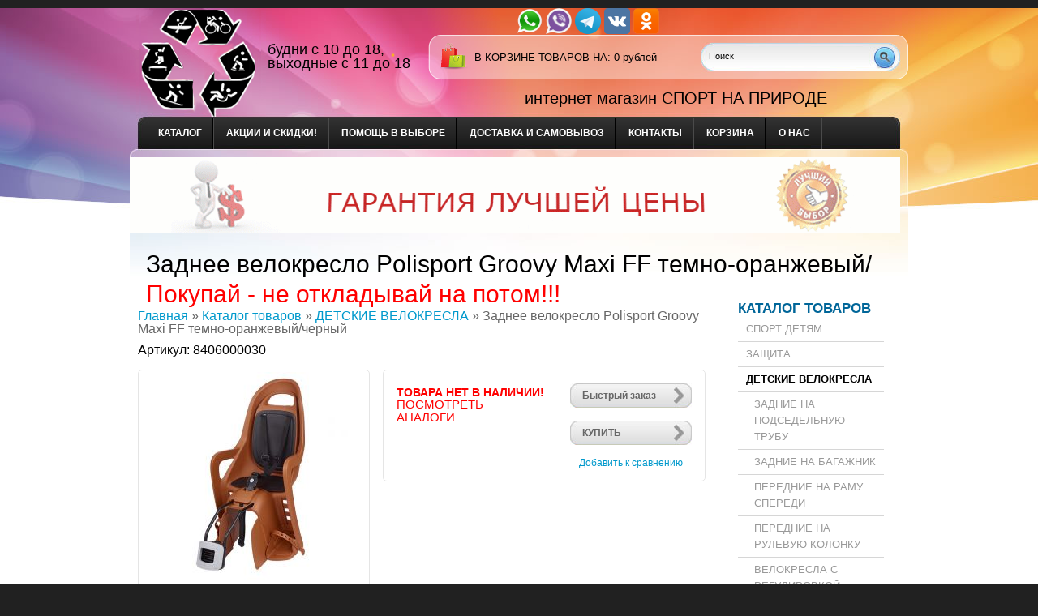

--- FILE ---
content_type: text/html; charset=utf-8
request_url: https://sport-na-prirode.ru/goods/Kreslo-detskoe-Polisport-zadnee-model-Groovy-FF-4
body_size: 111198
content:
<!DOCTYPE html PUBLIC "-//W3C//DTD XHTML 1.1//EN" "https://www.w3.org/TR/xhtml11/DTD/xhtml11.dtd">
<html xmlns="https://www.w3.org/1999/xhtml" xml:lang="ru" lang="ru">
<head>
    <title>Заднее велокресло Polisport Groovy Maxi FF темно-оранжевый/черный - в наличии! гарантия лучшей цены! купить в интернет магазине! доставка и самовывоз! акции, скидки, распродажи!</title>
  <meta http-equiv="Content-Type" content="text/html; charset=UTF-8">
  <meta name="keywords" content="Заднее велокресло Polisport Groovy Maxi FF темно-оранжевый/черный - в наличии! гарантия лучшей цены! купить в интернет магазине! доставка и самовывоз! акции, скидки, распродажи!" />
  <meta name="description" content="" />
   <meta http-equiv="X-UA-Compatible" content="IE=7" />
  <meta http-equiv="Content-Type" content="text/html; charset=utf-8" />
  <meta http-equiv="Content-Language" content="ru" />
  <meta name="viewport" content="width=960">
  <link rel="icon" href="/design/favicon.ico?lc=1655539196" type="image/x-icon" />
  <link rel="shortcut icon" href="/design/favicon.ico?lc=1655539196" type="image/x-icon" />
  
      
  <link rel="stylesheet" href="/design//forall/css/reset_03.css" type="text/css" />
  <link rel="stylesheet" href="/design//forall/css/nyroModal/nyroModal.full.css" type="text/css" />
  <link rel="stylesheet" href="/design//forall/css/jquery-ui/jquery.ui.all.min.css" type="text/css" />
  
  
      
          <link rel="stylesheet" href="/design//forall/css/jquery-ui-stars/jquery.ui.stars.min.css" type="text/css" />
        
  <link rel="stylesheet" href="/design/main.css?lc=1678209632" type="text/css" />
  
    
  
  
<script data-skip-moving='true' async src='https://antisovetnic.ru/anti/5c750c82901231c74b9a20836d765deb'> </script>
  <script type="text/javascript" src="/design//forall/js/jquery-1.4.2_nyroModal-1.6.2_validate_capslock_jquery-ui-1.8.4.custom.version2.min.js"></script>
  
      
          <script type="text/javascript" src="/design//forall/js/jquery.ui.stars.min.js"></script>
        
  <script type="text/javascript" src="/design/main.js?lc=1678209632"></script>
  <script type="text/javascript" src="/design/jquery.maskedinput.js"></script>
<link rel="stylesheet" href="/design/jquery.fancybox-1.3.4.css" type="text/css" />
<script type="text/javascript" src="/design/jquery.fancybox-1.3.4.pack.js"></script>
<script type="text/javascript" src="/design/jquery.maskedinput.js"></script>
<script type="text/javascript">
jQuery(function($){
$("#sites_client_phone").mask("9(999)999-99-99");
});
</script>
</head>
<body>
  <div class="b_page" id="wrapper">
    <div class="container" id="header">
  
      <div class="pad-box cont620" id="logo"><a href="https://sport-na-prirode.ru/"><span>На главную</span></a></div>
    <noindex><p align="center">
                
<a href="whatsapp://send?phone=79999659900" rel="nofollow" target="_blank"><img src="https://st.sport-na-prirode.ru/7/2216/409/WhatsApp-Logo.png" alt="Написать нам в WhatsApp" title="Написать нам в WhatsApp" width="32" height="32"></a>
<a href="viber://add?number=79999659900" rel="nofollow" target="_blank"><img src="https://st.sport-na-prirode.ru/9/2290/985/viber-Logo.png" alt="Написать нам в Viber" title="Написать нам в Viber" width="32" height="32"></a>
<a href="tg://resolve?domain=sportnaprirode" rel="nofollow" target="_blank"><img src="https://st.sport-na-prirode.ru/8/2220/906/.png" alt="Написать нам в Телеграм" title="Написать нам в Телеграм" width="32" height="32"></a>
<a href="https://vk.com/sportnaprirode" rel="nofollow" target="_blank"><img src="https://st.sport-na-prirode.ru/11/2220/970/New_VK_logo_2016.png" alt="Присоединиться в ВКонтакте" title="Присоединиться в ВКонтакте" width="32" height="32"></a>
<a href="https://odnoklassniki.ru/group/56692834500645" rel="nofollow" target="_blank"><img src="https://st.sport-na-prirode.ru/9/2220/976/Ok_new_logo.png" alt="Присоединиться в Одноклассники" title="Присоединиться в Одноклассники" width="32" height="32"></a>
 </p></noindex>
      
      <div id="contactInfo">
        <table>
          <tr>
            <td class="contactInfoContent">
              <table>
                <script src="https://api-maps.yandex.ru/2.0/?load=package.full&amp;lang=ru-RU" type="text/javascript"></script>
                
                                  <tr>
                    <td class="contentTableHeadMainPhone">
                       <script type="text/javascript">
                       
         $(document).ready(function(){
                         ymaps.ready(function(){
                                 var geolocation = ymaps.geolocation;
                                 if (geolocation.city=='Москва' || geolocation.region=='Московская'){
                                   $('.moscow').show();
                                 }
                                 else if (geolocation.city=='Нижний Новгород' || geolocation.region=='Нижегородская'){
                                   $('.nn').css('display','block');
                                 }
                                 else if (geolocation.city=='Санкт-Петербург' || geolocation.region=='Ленинградская'){
                                   $('.spb').show();
                                 }
                                 else if (geolocation.city=='Краснодар'){
                                   $('.ksd').show();
                                 }
                                 
                         });
                       
                 });
</script>
  <div class="phonegorod">
               <a class="moscow" href="tel:89265256387" style="display:none;">8 (926) 525-63-87</a>
               <a class="spb" href="tel:89265256387"  style="display:none;">8 (926) 525-63-87</a>
               <a class="nn" href="tel:89265256387"  style="display:none;">8 (926) 525-63-87</a>
             </div>
                      
                      
                      
                    </td>
                  </tr>
                      
                
                                  <tr>
                    <td class="contentTableHeadMainWorkTime">
                      будни с 10 до 18, выходные с 11 до 18
                    </td>
                  </tr>
                                
                
                                
                
                              </table>
            </td>
          </tr>
        </table>
      </div>
      
       
      
      
      <div id="cartInfo">
        <a href="https://sport-na-prirode.ru/cart">в корзине товаров на</a>:
        <span id="cartSum">
                      <span>0</span> рублей
                  </span>
      </div>
      
  
 
      <div id="search">
        <form action="https://sport-na-prirode.ru/search" id="searchform" method="get">
          <div>
            <input type="text"  value="Поиск" onblur="this.value=(this.value=='') ? 'Поиск' : this.value;" onfocus="this.value=(this.value=='Поиск') ? '' : this.value;" id="s" class="search_box alignleft" name="q" />
            <input type="hidden" name="goods_search_field_id" value="5">
<input type="image" class="submit alignright" src="/design/search_but.gif?lc=1655539196" />
            <div class="clr"></div>
          </div>
        </form>
      </div>
      
<div class="test1"></div>
      <div class="clr"></div>
      
     
                 <div class="containerin" id="top-menu">
                         <ul class="pad-box cont620" id="mainmenu">
                                                                                                                                                                                    <li><a href=  " https://sport-na-prirode.ru/"  title="Полный список товаров на сайте"         >Каталог</a></li>
                                                                                                          <li><a href=  " https://sport-na-prirode.ru/page/АКЦИИ-И-СКИДКИ"  title="АКЦИИ И СКИДКИ!"         >АКЦИИ И СКИДКИ!</a></li>
                                                                                                          <li><a href=  " https://sport-na-prirode.ru/page/VYBOR-RAZMeROV"  title="ПОМОЩЬ В ВЫБОРЕ"         >ПОМОЩЬ В ВЫБОРЕ</a></li>
                                                                                                          <li><a href=  " https://sport-na-prirode.ru/page/dostavka"  title="Доставка и самовывоз"         >Доставка и самовывоз</a></li>
                                                                                                          <li><a href=  " https://sport-na-prirode.ru/page/contact"  title="Контакты"         >Контакты</a></li>
                                                                                                          <li><a href=  " https://sport-na-prirode.ru/cart"  title="Ваша корзина"         >Корзина</a></li>
                                                                                                          <li><a href=  " https://sport-na-prirode.ru/page/о_нас"  title="СПОРТ НА ПРИРОДЕ . РУ"         >О нас</a></li>
                                                                                                                                                    </ul>
                         <div class="clr"></div>
                 </div>
                 
                 <div class="texttext"><a>интернет магазин СПОРТ НА ПРИРОДЕ</a></div>
         </div>
 
    
    <div class="container" id="cpages">
      
      <a href="//sport-na-prirode.ru/news/%D0%B2%D0%BC%D0%B5%D1%81%D1%82%D0%B5-%D0%BF%D0%BE%D0%BA%D1%83%D0%BF%D0%B0%D1%82%D1%8C-%D0%B2%D1%8B%D0%B3%D0%BE%D0%B4%D0%BD%D0%BE-%D0%B1%D0%B5%D1%81%D0%BF%D0%BB%D0%B0%D1%82%D0%BD%D0%B0%D1%8F-%D0%B4%D0%BE%D1%81%D1%82%D0%B0%D0%B2%D0%BA%D0%B0-%D0%B7%D0%B0%D1%89%D0%B8%D1%82%D0%B0-%D1%82%D1%8E%D0%B1%D0%B8%D0%BD%D0%B3%D0%B8"> <img src="//st.sport-na-prirode.ru/7/2199/585/banner3.gif"></a>
        <table>
          <tr>
            <td class="content_body cont700">
                <style>
    .dopgorod{display:none !important;}  
  </style>
  <div itemscope itemtype="http://data-vocabulary.org/Product">
  <div class="page-headline">
    <h1 itemprop="name">Заднее велокресло Polisport Groovy Maxi FF темно-оранжевый/черный</h1>
    <p class="deshevo">Покупай - не откладывай на потом!!!</p>
    <meta itemprop="category" content="ДЕТСКИЕ ВЕЛОКРЕСЛА" />
  </div>
  <div class="pad-box">
    
    <div id="site-path">
      <p>
        <a href="https://sport-na-prirode.ru/">Главная</a> » <a href="https://sport-na-prirode.ru/" >Каталог товаров</a>
                   » <a href="https://sport-na-prirode.ru/catalog/ДЕТСКОЕ-ВЕЛОКРЕСЛО" >ДЕТСКИЕ ВЕЛОКРЕСЛА</a>                » <span class="current">Заднее велокресло Polisport Groovy Maxi FF темно-оранжевый/черный</span>
      </p>
    </div>
    
  <div class="goodsData">
    
    <div class="goodsDataMainModificationArtNumber" itemprop="identifier">
        Артикул: <span>8406000030</span>
    </div>
    <form action="/cart/add/" method="post" class="goodsDataForm cont700 hiden" >
      <div>
        <input type="hidden" name="hash" value="446b2339" />
        <input type="hidden" name="form[goods_from]" value="" />
        <table class="goodsDataMain">
          <tr>
            <td class="goodsDataMainImageBlock">
              
              <div class="goodsDataMainImage1">
                                  <a itemprop="image" href="https://i1.storeland.net/2/4851/148500406/afacdb/zadnee-velokreslo-polisport-groovy-maxi-ff-temno-oranzhevyj-chernyj.jpg" target="_blank" title="Увеличить Заднее велокресло Polisport Groovy Maxi FF темно-оранжевый/черный" rel="gallery"><img class="cornerAll withBorder goods-image-medium" src="https://i1.storeland.net/2/4851/148500406/075a3e/zadnee-velokreslo-polisport-groovy-maxi-ff-temno-oranzhevyj-chernyj.jpg" alt="Заднее велокресло Polisport Groovy Maxi FF темно-оранжевый/черный" /></a>
                                
                <input type="hidden" rel="148500406" />
              </div>
              
                              <div class="goodsDataMainImageZoom">
                  <a href="https://i1.storeland.net/2/4851/148500406/afacdb/zadnee-velokreslo-polisport-groovy-maxi-ff-temno-oranzhevyj-chernyj.jpg" target="_blank">Увеличить изображение</a>
                </div>
                            
                                                
                                      <div >
                      <h5>Другие фото Заднее велокресло Polisport Groovy Maxi FF темно-оранжевый/черный</h5>
                                    
                  <div class="goodsDataMainImagesIcon left">
                    <a href="https://i1.storeland.net/2/4851/148500406/afacdb/zadnee-velokreslo-polisport-groovy-maxi-ff-temno-oranzhevyj-chernyj.jpg" rel="gallery"  target="_blank" title=""><img class="cornerAll withBorder goods-image-icon" rel="https://i1.storeland.net/2/4851/148500406/075a3e/zadnee-velokreslo-polisport-groovy-maxi-ff-temno-oranzhevyj-chernyj.jpg" src="https://i1.storeland.net/2/4851/148500406/baec64/zadnee-velokreslo-polisport-groovy-maxi-ff-temno-oranzhevyj-chernyj.jpg" alt="" /></a>
                    
                    <input type="hidden" rel="148500406" />
                  </div>
                  
                                                    
                                    
                  <div class="goodsDataMainImagesIcon left">
                    <a href="https://i1.storeland.net/2/4840/148391872/afacdb/kreslo-detskoe-polisport-zadnee-model-groovy-ff.jpg" rel="gallery"  target="_blank" title=""><img class="cornerAll withBorder goods-image-icon" rel="https://i1.storeland.net/2/4840/148391872/075a3e/kreslo-detskoe-polisport-zadnee-model-groovy-ff.jpg" src="https://i1.storeland.net/2/4840/148391872/baec64/kreslo-detskoe-polisport-zadnee-model-groovy-ff.jpg" alt="" /></a>
                    
                    <input type="hidden" rel="148391872" />
                  </div>
                  
                                                    
                                    
                  <div class="goodsDataMainImagesIcon left">
                    <a href="https://i2.storeland.net/2/4851/148500440/afacdb/zadnee-velokreslo-polisport-groovy-maxi-ff-temno-oranzhevyj-chernyj.jpg" rel="gallery"  target="_blank" title=""><img class="cornerAll withBorder goods-image-icon" rel="https://i2.storeland.net/2/4851/148500440/075a3e/zadnee-velokreslo-polisport-groovy-maxi-ff-temno-oranzhevyj-chernyj.jpg" src="https://i2.storeland.net/2/4851/148500440/baec64/zadnee-velokreslo-polisport-groovy-maxi-ff-temno-oranzhevyj-chernyj.jpg" alt="" /></a>
                    
                    <input type="hidden" rel="148500440" />
                  </div>
                  
                                                    
                                    
                  <div class="goodsDataMainImagesIcon left">
                    <a href="https://i3.storeland.net/2/4851/148500441/afacdb/zadnee-velokreslo-polisport-groovy-maxi-ff-temno-oranzhevyj-chernyj.jpg" rel="gallery"  target="_blank" title=""><img class="cornerAll withBorder goods-image-icon" rel="https://i3.storeland.net/2/4851/148500441/075a3e/zadnee-velokreslo-polisport-groovy-maxi-ff-temno-oranzhevyj-chernyj.jpg" src="https://i3.storeland.net/2/4851/148500441/baec64/zadnee-velokreslo-polisport-groovy-maxi-ff-temno-oranzhevyj-chernyj.jpg" alt="" /></a>
                    
                    <input type="hidden" rel="148500441" />
                  </div>
                  
                                                    
                                    
                  <div class="goodsDataMainImagesIcon left">
                    <a href="https://i2.storeland.net/2/4851/148500442/afacdb/zadnee-velokreslo-polisport-groovy-maxi-ff-temno-oranzhevyj-chernyj.jpg" rel="gallery"  target="_blank" title=""><img class="cornerAll withBorder goods-image-icon" rel="https://i2.storeland.net/2/4851/148500442/075a3e/zadnee-velokreslo-polisport-groovy-maxi-ff-temno-oranzhevyj-chernyj.jpg" src="https://i2.storeland.net/2/4851/148500442/baec64/zadnee-velokreslo-polisport-groovy-maxi-ff-temno-oranzhevyj-chernyj.jpg" alt="" /></a>
                    
                    <input type="hidden" rel="148500442" />
                  </div>
                  
                                                    
                                    
                  <div class="goodsDataMainImagesIcon left">
                    <a href="https://i3.storeland.net/2/4851/148500443/afacdb/zadnee-velokreslo-polisport-groovy-maxi-ff-temno-oranzhevyj-chernyj.jpg" rel="gallery"  target="_blank" title=""><img class="cornerAll withBorder goods-image-icon" rel="https://i3.storeland.net/2/4851/148500443/075a3e/zadnee-velokreslo-polisport-groovy-maxi-ff-temno-oranzhevyj-chernyj.jpg" src="https://i3.storeland.net/2/4851/148500443/baec64/zadnee-velokreslo-polisport-groovy-maxi-ff-temno-oranzhevyj-chernyj.jpg" alt="" /></a>
                    
                    <input type="hidden" rel="148500443" />
                  </div>
                  
                                                    
                                    
                  <div class="goodsDataMainImagesIcon left">
                    <a href="https://i2.storeland.net/2/4840/148391772/afacdb/kreslo-detskoe-polisport-zadnee-model-groovy-ff.jpg" rel="gallery"  target="_blank" title=""><img class="cornerAll withBorder goods-image-icon" rel="https://i2.storeland.net/2/4840/148391772/075a3e/kreslo-detskoe-polisport-zadnee-model-groovy-ff.jpg" src="https://i2.storeland.net/2/4840/148391772/baec64/kreslo-detskoe-polisport-zadnee-model-groovy-ff.jpg" alt="" /></a>
                    
                    <input type="hidden" rel="148391772" />
                  </div>
                  
                                                    
                                    
                  <div class="goodsDataMainImagesIcon left">
                    <a href="https://i3.storeland.net/2/4840/148391847/afacdb/kreslo-detskoe-polisport-zadnee-model-groovy-ff.jpg" rel="gallery"  target="_blank" title=""><img class="cornerAll withBorder goods-image-icon" rel="https://i3.storeland.net/2/4840/148391847/075a3e/kreslo-detskoe-polisport-zadnee-model-groovy-ff.jpg" src="https://i3.storeland.net/2/4840/148391847/baec64/kreslo-detskoe-polisport-zadnee-model-groovy-ff.jpg" alt="" /></a>
                    
                    <input type="hidden" rel="148391847" />
                  </div>
                  
                                                    
                                    
                  <div class="goodsDataMainImagesIcon left">
                    <a href="https://i1.storeland.net/2/4840/148391848/afacdb/kreslo-detskoe-polisport-zadnee-model-groovy-ff.jpg" rel="gallery"  target="_blank" title=""><img class="cornerAll withBorder goods-image-icon" rel="https://i1.storeland.net/2/4840/148391848/075a3e/kreslo-detskoe-polisport-zadnee-model-groovy-ff.jpg" src="https://i1.storeland.net/2/4840/148391848/baec64/kreslo-detskoe-polisport-zadnee-model-groovy-ff.jpg" alt="" /></a>
                    
                    <input type="hidden" rel="148391848" />
                  </div>
                  
                                                    
                                    
                  <div class="goodsDataMainImagesIcon left">
                    <a href="https://i3.storeland.net/2/4840/148393974/afacdb/primer-cveta.jpg" rel="gallery"  target="_blank" title="ПРИМЕР ЦВЕТА"><img class="cornerAll withBorder goods-image-icon" rel="https://i3.storeland.net/2/4840/148393974/075a3e/primer-cveta.jpg" src="https://i3.storeland.net/2/4840/148393974/baec64/primer-cveta.jpg" alt="ПРИМЕР ЦВЕТА" /></a>
                    
                    <input type="hidden" rel="148393974" />
                  </div>
                  
                                      </div>
                                                            </td>
            <td>
              <div class="goodsDataMainOrder cornerAll" itemscope itemprop="offerDetails" itemtype="http://data-vocabulary.org/Offer">
                <table>
                  
                  <tr>
                    <td class="goodsDataMainModificationDataBlock">
                        
                        <input type="hidden" name="form[goods_mod_id]" value="259002932" class="goodsDataMainModificationId" />
                        
                        <span style="display:none;"  class="goodsDataMainModificationPriceNow" title="Цена сейчас" itemprop="price" content="9066">
                           <span title="9 066 Российских рублей"><span class="num">9 066</span> <span>рублей</span></span>
                        </span>
                        
                        <meta itemprop="priceCurrency" content="RUB"/>
                        
                        <meta itemprop="quantity" content="0"/>
                        
                                                 
            <span style="display:none;"  class="goodsDataMainModificationPriceOld lineThrough" title="Старая цена">
                          
                                                      <span title="18 950 Российских рублей"><span class="num">18 950</span> <span>рублей</span></span>
                                                  </span>
                        
                        <div class="goodsDataMainModificationAvailable">
                            <div rel="true" class="available-true" style="display:none;">Товар есть в наличии</div>
                            <div rel="false" class="available-false" style="font-weight:bold;">ТОВАРА НЕТ В НАЛИЧИИ!</div>
                        </div>
                        <script src="https://api-maps.yandex.ru/2.0/?load=package.full&amp;lang=ru-RU" type="text/javascript"></script>
<script type="text/javascript">
$(document).ready(function () {
  ymaps.ready(function () {
    var geolocation = ymaps.geolocation;
    if (geolocation.city == 'Абакан') {
      $('.dopgorod span').text('10 дней')
    }
    else if (geolocation.city == 'Азов') {
      $('.dopgorod span').text('8 дней')
    }
    else if (geolocation.city == 'Александров') {
      $('.dopgorod span').text('4 дня')
    }
    else if (geolocation.city == 'Альметьевск') {
      $('.dopgorod span').text('8 дней')
    }
    else if (geolocation.city == 'Амурск') {
      $('.dopgorod span').text('13 дней')
    }
    else if (geolocation.city == 'Анапа') {
      $('.dopgorod span').text('7 дней')
    }
    else if (geolocation.city == 'Ангарск') {
      $('.dopgorod span').text('13 дней')
    }
    else if (geolocation.city == 'Анжеро-Судженск') {
      $('.dopgorod span').text('12 дней')
    }
    else if (geolocation.city == 'Апатиты') {
      $('.dopgorod span').text('10 дней')
    }
    else if (geolocation.city == 'Апрелевка') {
      $('.dopgorod span').text('5 дней')
    }
    else if (geolocation.city == 'Арзамас') {
      $('.dopgorod span').text('8 дней')
    }
    else if (geolocation.city == 'Армавир') {
      $('.dopgorod span').text('8 дней')
    }
    else if (geolocation.city == 'Арсеньев') {
      $('.dopgorod span').text('15 дней')
    }
    else if (geolocation.city == 'Артем') {
      $('.dopgorod span').text('12 дней')
    }
    else if (geolocation.city == 'Архангельск') {
      $('.dopgorod span').text('6 дней')
    }
    else if (geolocation.city == 'Асбест') {
      $('.dopgorod span').text('7 дней')
    }
    else if (geolocation.city == 'Астрахань') {
      $('.dopgorod span').text('7 дней')
    }
    else if (geolocation.city == 'Ачинск') {
      $('.dopgorod span').text('11 дней')
    }
    else if (geolocation.city == 'Аша') {
      $('.dopgorod span').text('10 дней')
    }
    else if (geolocation.city == 'Балаково') {
      $('.dopgorod span').text('7 дней')
    }
    else if (geolocation.city == 'Балахна') {
      $('.dopgorod span').text('7 дней')
    }
    else if (geolocation.city == 'Балашиха') {
      $('.dopgorod span').text('3 дня')
    }
    else if (geolocation.city == 'Балашов') {
      $('.dopgorod span').text('8 дней')
    }
    else if (geolocation.city == 'Барнаул') {
      $('.dopgorod span').text('8 дней')
    }
    else if (geolocation.city == 'Батайск') {
      $('.dopgorod span').text('7 дней')
    }
    else if (geolocation.city == 'Белгород') {
      $('.dopgorod span').text('4 дня')
    }
    else if (geolocation.city == 'Белебей') {
      $('.dopgorod span').text('10 дней')
    }
    else if (geolocation.city == 'Белово') {
      $('.dopgorod span').text('13 дней')
    }
    else if (geolocation.city == 'Белогорск') {
      $('.dopgorod span').text('12 дней')
    }
    else if (geolocation.city == 'Бердск') {
      $('.dopgorod span').text('10 дней')
    }
    else if (geolocation.city == 'Березники') {
      $('.dopgorod span').text('8 дней')
    }
    else if (geolocation.city == 'Березовский') {
      $('.dopgorod span').text('13 дней')
    }
    else if (geolocation.city == 'Бийск') {
      $('.dopgorod span').text('9 дней')
    }
    else if (geolocation.city == 'Бикин') {
      $('.dopgorod span').text('13 дней')
    }
    else if (geolocation.city == 'Биробиджан') {
      $('.dopgorod span').text('12 дней')
    }
    else if (geolocation.city == 'Благовещенск') {
      $('.dopgorod span').text('10 дней')
    }
    else if (geolocation.city == 'Бобров') {
      $('.dopgorod span').text('9 дней')
    }
    else if (geolocation.city == 'Богородск') {
      $('.dopgorod span').text('8 дней')
    }
    else if (geolocation.city == 'Большая Черниговка') {
      $('.dopgorod span').text('9 дней')
    }
    else if (geolocation.city == 'Бор') {
      $('.dopgorod span').text('7 дней')
    }
    else if (geolocation.city == 'Борисоглебск') {
      $('.dopgorod span').text('10 дней')
    }
    else if (geolocation.city == 'Боровичи') {
      $('.dopgorod span').text('6 дней')
    }
    else if (geolocation.city == 'Борское') {
      $('.dopgorod span').text('9 дней')
    }
    else if (geolocation.city == 'Братск') {
      $('.dopgorod span').text('12 дней')
    }
    else if (geolocation.city == 'Брянск') {
      $('.dopgorod span').text('4 дня')
    }
    else if (geolocation.city == 'Бугульма') {
      $('.dopgorod span').text('10 дней')
    }
    else if (geolocation.city == 'Бугуруслан') {
      $('.dopgorod span').text('9 дней')
    }
    else if (geolocation.city == 'Буденновск') {
      $('.dopgorod span').text('9 дней')
    }
    else if (geolocation.city == 'Бузулук') {
      $('.dopgorod span').text('9 дней')
    }
    else if (geolocation.city == 'Бутово') {
      $('.dopgorod span').text('4 дня')
    }
    else if (geolocation.city == 'Ванино') {
      $('.dopgorod span').text('13 дней')
    }
    else if (geolocation.city == 'Великие Луки') {
      $('.dopgorod span').text('5 дней')
    }
    else if (geolocation.city == 'Великий Новгород') {
      $('.dopgorod span').text('5 дней')
    }
    else if (geolocation.city == 'Вельск') {
      $('.dopgorod span').text('9 дней')
    }
    else if (geolocation.city == 'Верхняя Пышма') {
      $('.dopgorod span').text('7 дней')
    }
    else if (geolocation.city == 'Верхняя Салда') {
      $('.dopgorod span').text('7 дней')
    }
    else if (geolocation.city == 'Видное') {
      $('.dopgorod span').text('4 дня')
    }
    else if (geolocation.city == 'Вичуга') {
      $('.dopgorod span').text('7 дней')
    }
    else if (geolocation.city == 'Владивосток') {
      $('.dopgorod span').text('11 дней')
    }
    else if (geolocation.city == 'Владикавказ') {
      $('.dopgorod span').text('7 дней')
    }
    else if (geolocation.city == 'Владимир') {
      $('.dopgorod span').text('4 дня')
    }
    else if (geolocation.city == 'Волгоград') {
      $('.dopgorod span').text('6 дней')
    }
    else if (geolocation.city == 'Волгодонск') {
      $('.dopgorod span').text('7 дней')
    }
    else if (geolocation.city == 'Волжск') {
      $('.dopgorod span').text('8 дней')
    }
    else if (geolocation.city == 'Волжский') {
      $('.dopgorod span').text('7 дней')
    }
    else if (geolocation.city == 'Вологда') {
      $('.dopgorod span').text('4 дня')
    }
    else if (geolocation.city == 'Волхов') {
      $('.dopgorod span').text('5 дней')
    }
    else if (geolocation.city == 'Вольск') {
      $('.dopgorod span').text('7 дней')
    }
    else if (geolocation.city == 'Воркута') {
      $('.dopgorod span').text('8 дней')
    }
    else if (geolocation.city == 'Воронеж') {
      $('.dopgorod span').text('4 дня')
    }
    else if (geolocation.city == 'Воскресенск') {
      $('.dopgorod span').text('5 дней')
    }
    else if (geolocation.city == 'Воткинск') {
      $('.dopgorod span').text('9 дней')
    }
    else if (geolocation.city == 'Всеволожск') {
      $('.dopgorod span').text('5 дней')
    }
    else if (geolocation.city == 'Выборг') {
      $('.dopgorod span').text('8 дней')
    }
    else if (geolocation.city == 'Выкса') {
      $('.dopgorod span').text('7 дней')
    }
    else if (geolocation.city == 'Вышний Волочек') {
      $('.dopgorod span').text('7 дней')
    }
    else if (geolocation.city == 'Вязники') {
      $('.dopgorod span').text('8 дней')
    }
    else if (geolocation.city == 'Вязьма') {
      $('.dopgorod span').text('7 дней')
    }
    else if (geolocation.city == 'Гай') {
      $('.dopgorod span').text('12 дней')
    }
    else if (geolocation.city == 'Гатчина') {
      $('.dopgorod span').text('5 дней')
    }
    else if (geolocation.city == 'Гвардейск') {
      $('.dopgorod span').text('10 дней')
    }
    else if (geolocation.city == 'Геленджик') {
      $('.dopgorod span').text('7 дней')
    }
    else if (geolocation.city == 'Георгиевск') {
      $('.dopgorod span').text('10 дней')
    }
    else if (geolocation.city == 'Глазов') {
      $('.dopgorod span').text('10 дней')
    }
    else if (geolocation.city == 'Горно-Алтайск') {
      $('.dopgorod span').text('10 дней')
    }
    else if (geolocation.city == 'Городец') {
      $('.dopgorod span').text('7 дней')
    }
    else if (geolocation.city == 'Гороховец') {
      $('.dopgorod span').text('7 дней')
    }
    else if (geolocation.city == 'Грозный') {
      $('.dopgorod span').text('9 дней')
    }
    else if (geolocation.city == 'Грязи') {
      $('.dopgorod span').text('8 дней')
    }
    else if (geolocation.city == 'Губкин') {
      $('.dopgorod span').text('7 дней')
    }
    else if (geolocation.city == 'Губкинский') {
      $('.dopgorod span').text('12 дней')
    }
    else if (geolocation.city == 'Гусь-Хрустальный') {
      $('.dopgorod span').text('8 дней')
    }
    else if (geolocation.city == 'Дальнегорск') {
      $('.dopgorod span').text('14 дней')
    }
    else if (geolocation.city == 'Дзержинск') {
      $('.dopgorod span').text('7 дней')
    }
    else if (geolocation.city == 'Дзержинский') {
      $('.dopgorod span').text('4 дня')
    }
    else if (geolocation.city == 'Димитровград') {
      $('.dopgorod span').text('7 дней')
    }
    else if (geolocation.city == 'Дмитров') {
      $('.dopgorod span').text('4 дня')
    }
    else if (geolocation.city == 'Долгопрудный') {
      $('.dopgorod span').text('4 дня')
    }
    else if (geolocation.city == 'Домодедово') {
      $('.dopgorod span').text('4 дня')
    }
    else if (geolocation.city == 'Дубна') {
      $('.dopgorod span').text('5 дней')
    }
    else if (geolocation.city == 'Дятьково') {
      $('.dopgorod span').text('6 дней')
    }
    else if (geolocation.city == 'Евпатория') {
      $('.dopgorod span').text('11 дней')
    }
    else if (geolocation.city == 'Егорьевск') {
      $('.dopgorod span').text('5 дней')
    }
    else if (geolocation.city == 'Ейск') {
      $('.dopgorod span').text('9 дней')
    }
    else if (geolocation.city == 'Екатеринбург') {
      $('.dopgorod span').text('7 дней')
    }
    else if (geolocation.city == 'Елец') {
      $('.dopgorod span').text('8 дней')
    }
    else if (geolocation.city == 'Елизово') {
      $('.dopgorod span').text('10 дней')
    }
    else if (geolocation.city == 'Ессентуки') {
      $('.dopgorod span').text('8 дней')
    }
    else if (geolocation.city == 'Ефремов') {
      $('.dopgorod span').text('8 дней')
    }
    else if (geolocation.city == 'Железногорск') {
      $('.dopgorod span').text('8 дней')
    }
    else if (geolocation.city == 'Железногорск') {
      $('.dopgorod span').text('10 дней')
    }
    else if (geolocation.city == 'Железнодорожный') {
      $('.dopgorod span').text('4 дня')
    }
    else if (geolocation.city == 'Жердевка') {
      $('.dopgorod span').text('8 дней')
    }
    else if (geolocation.city == 'Жешарт') {
      $('.dopgorod span').text('9 дней')
    }
    else if (geolocation.city == 'Жигулевск') {
      $('.dopgorod span').text('8 дней')
    }
    else if (geolocation.city == 'Жуковский') {
      $('.dopgorod span').text('4 дня')
    }
    else if (geolocation.city == 'Заволжье') {
      $('.dopgorod span').text('7 дней')
    }
    else if (geolocation.city == 'Заокский') {
      $('.dopgorod span').text('7 дней')
    }
    else if (geolocation.city == 'Заречный') {
      $('.dopgorod span').text('7 дней')
    }
    else if (geolocation.city == 'Заринск') {
      $('.dopgorod span').text('10 дней')
    }
    else if (geolocation.city == 'Зеленогорск') {
      $('.dopgorod span').text('11 дней')
    }
    else if (geolocation.city == 'Зеленоград') {
      $('.dopgorod span').text('4 дня')
    }
    else if (geolocation.city == 'Зеленодольск') {
      $('.dopgorod span').text('6 дней')
    }
    else if (geolocation.city == 'Зерноград') {
      $('.dopgorod span').text('11 дней')
    }
    else if (geolocation.city == 'Златоуст') {
      $('.dopgorod span').text('8 дней')
    }
    else if (geolocation.city == 'Иваново') {
      $('.dopgorod span').text('4 дня')
    }
    else if (geolocation.city == 'Ивантеевка') {
      $('.dopgorod span').text('5 дней')
    }
    else if (geolocation.city == 'Ижевск') {
      $('.dopgorod span').text('7 дней')
    }
    else if (geolocation.city == 'Изобильный') {
      $('.dopgorod span').text('8 дней')
    }
    else if (geolocation.city == 'Инта') {
      $('.dopgorod span').text('11 дней')
    }
    else if (geolocation.city == 'Ипатово') {
      $('.dopgorod span').text('10 дней')
    }
    else if (geolocation.city == 'Иркутск') {
      $('.dopgorod span').text('10 дней')
    }
    else if (geolocation.city == 'Искитим') {
      $('.dopgorod span').text('10 дней')
    }
    else if (geolocation.city == 'Истра') {
      $('.dopgorod span').text('5 дней')
    }
    else if (geolocation.city == 'Ишим') {
      $('.dopgorod span').text('10 дней')
    }
    else if (geolocation.city == 'Ишимбай') {
      $('.dopgorod span').text('9 дней')
    }
    else if (geolocation.city == 'Йошкар-Ола') {
      $('.dopgorod span').text('6 дней')
    }
    else if (geolocation.city == 'Казань') {
      $('.dopgorod span').text('5 дней')
    }
    else if (geolocation.city == 'Калининград') {
      $('.dopgorod span').text('7 дней')
    }
    else if (geolocation.city == 'Калуга') {
      $('.dopgorod span').text('4 дня')
    }
    else if (geolocation.city == 'Каменск-Уральский') {
      $('.dopgorod span').text('8 дней')
    }
    else if (geolocation.city == 'Каменск-Шахтинский') {
      $('.dopgorod span').text('8 дней')
    }
    else if (geolocation.city == 'Камень-на-Оби') {
      $('.dopgorod span').text('12 дней')
    }
    else if (geolocation.city == 'Камышин') {
      $('.dopgorod span').text('7 дней')
    }
    else if (geolocation.city == 'Каневская') {
      $('.dopgorod span').text('10 дней')
    }
    else if (geolocation.city == 'Канск') {
      $('.dopgorod span').text('13 дней')
    }
    else if (geolocation.city == 'Карпинск') {
      $('.dopgorod span').text('9 дней')
    }
    else if (geolocation.city == 'Касимов') {
      $('.dopgorod span').text('8 дней')
    }
    else if (geolocation.city == 'Качканар') {
      $('.dopgorod span').text('8 дней')
    }
    else if (geolocation.city == 'Кемерово') {
      $('.dopgorod span').text('8 дней')
    }
    else if (geolocation.city == 'Керчь') {
      $('.dopgorod span').text('11 дней')
    }
    else if (geolocation.city == 'Кингисепп') {
      $('.dopgorod span').text('5 дней')
    }
    else if (geolocation.city == 'Кинель') {
      $('.dopgorod span').text('8 дней')
    }
    else if (geolocation.city == 'Кинешма') {
      $('.dopgorod span').text('7 дней')
    }
    else if (geolocation.city == 'Киреевск') {
      $('.dopgorod span').text('6 дней')
    }
    else if (geolocation.city == 'Кириши') {
      $('.dopgorod span').text('8 дней')
    }
    else if (geolocation.city == 'Киров') {
      $('.dopgorod span').text('7 дней')
    }
    else if (geolocation.city == 'Киров') {
      $('.dopgorod span').text('6 дней')
    }
    else if (geolocation.city == 'Кирово-Чепецк') {
      $('.dopgorod span').text('9 дней')
    }
    else if (geolocation.city == 'Кировск') {
      $('.dopgorod span').text('5 дней')
    }
    else if (geolocation.city == 'Кирсанов') {
      $('.dopgorod span').text('8 дней')
    }
    else if (geolocation.city == 'Киселевск') {
      $('.dopgorod span').text('10 дней')
    }
    else if (geolocation.city == 'Кисловодск') {
      $('.dopgorod span').text('8 дней')
    }
    else if (geolocation.city == 'Клин') {
      $('.dopgorod span').text('5 дней')
    }
    else if (geolocation.city == 'Клинцы') {
      $('.dopgorod span').text('7 дней')
    }
    else if (geolocation.city == 'Ковров') {
      $('.dopgorod span').text('8 дней')
    }
    else if (geolocation.city == 'Когалым') {
      $('.dopgorod span').text('14 дней')
    }
    else if (geolocation.city == 'Коломна') {
      $('.dopgorod span').text('4 дня')
    }
    else if (geolocation.city == 'Колпино') {
      $('.dopgorod span').text('5 дней')
    }
    else if (geolocation.city == 'Кольцово') {
      $('.dopgorod span').text('10 дней')
    }
    else if (geolocation.city == 'Кольчугино') {
      $('.dopgorod span').text('8 дней')
    }
    else if (geolocation.city == 'Комсомольск-на-Амуре') {
      $('.dopgorod span').text('11 дней')
    }
    else if (geolocation.city == 'Копейск') {
      $('.dopgorod span').text('8 дней')
    }
    else if (geolocation.city == 'Коркино') {
      $('.dopgorod span').text('8 дней')
    }
    else if (geolocation.city == 'Королев') {
      $('.dopgorod span').text('4 дня')
    }
    else if (geolocation.city == 'Кострома') {
      $('.dopgorod span').text('5 дней')
    }
    else if (geolocation.city == 'Котовск') {
      $('.dopgorod span').text('6 дней')
    }
    else if (geolocation.city == 'Красноармейское') {
      $('.dopgorod span').text('9 дней')
    }
    else if (geolocation.city == 'Красногорск') {
      $('.dopgorod span').text('4 дня')
    }
    else if (geolocation.city == 'Краснодар') {
      $('.dopgorod span').text('6 дней')
    }
    else if (geolocation.city == 'Краснознаменск') {
      $('.dopgorod span').text('5 дней')
    }
    else if (geolocation.city == 'Краснокамск') {
      $('.dopgorod span').text('7 дней')
    }
    else if (geolocation.city == 'Краснотурьинск') {
      $('.dopgorod span').text('9 дней')
    }
    else if (geolocation.city == 'Красноярск') {
      $('.dopgorod span').text('8 дней')
    }
    else if (geolocation.city == 'Кронштадт') {
      $('.dopgorod span').text('5 дней')
    }
    else if (geolocation.city == 'Кропоткин') {
      $('.dopgorod span').text('9 дней')
    }
    else if (geolocation.city == 'Крымск') {
      $('.dopgorod span').text('9 дней')
    }
    else if (geolocation.city == 'Кстово') {
      $('.dopgorod span').text('7 дней')
    }
    else if (geolocation.city == 'Кубинка') {
      $('.dopgorod span').text('5 дней')
    }
    else if (geolocation.city == 'Кузнецк') {
      $('.dopgorod span').text('9 дней')
    }
    else if (geolocation.city == 'Култаево') {
      $('.dopgorod span').text('7 дней')
    }
    else if (geolocation.city == 'Кумертау') {
      $('.dopgorod span').text('9 дней')
    }
    else if (geolocation.city == 'Курган') {
      $('.dopgorod span').text('8 дней')
    }
    else if (geolocation.city == 'Курск') {
      $('.dopgorod span').text('4 дня')
    }
    else if (geolocation.city == 'Кызыл') {
      $('.dopgorod span').text('13 дней')
    }
    else if (geolocation.city == 'Кыштым') {
      $('.dopgorod span').text('8 дней')
    }
    else if (geolocation.city == 'Лабинск') {
      $('.dopgorod span').text('9 дней')
    }
    else if (geolocation.city == 'Лабытнанги') {
      $('.dopgorod span').text('10 дней')
    }
    else if (geolocation.city == 'Лангепас') {
      $('.dopgorod span').text('12 дней')
    }
    else if (geolocation.city == 'Ленинск-Кузнецкий') {
      $('.dopgorod span').text('12 дней')
    }
    else if (geolocation.city == 'Лесной') {
      $('.dopgorod span').text('7 дней')
    }
    else if (geolocation.city == 'Лесозаводск') {
      $('.dopgorod span').text('15 дней')
    }
    else if (geolocation.city == 'Лесосибирск') {
      $('.dopgorod span').text('11 дней')
    }
    else if (geolocation.city == 'Ливны') {
      $('.dopgorod span').text('9 дней')
    }
    else if (geolocation.city == 'Липецк') {
      $('.dopgorod span').text('4 дня')
    }
    else if (geolocation.city == 'Лиски') {
      $('.dopgorod span').text('9 дней')
    }
    else if (geolocation.city == 'Лобня') {
      $('.dopgorod span').text('4 дня')
    }
    else if (geolocation.city == 'Луга') {
      $('.dopgorod span').text('5 дней')
    }
    else if (geolocation.city == 'Лысьва') {
      $('.dopgorod span').text('8 дней')
    }
    else if (geolocation.city == 'Лыткарино') {
      $('.dopgorod span').text('5 дней')
    }
    else if (geolocation.city == 'Люберцы') {
      $('.dopgorod span').text('4 дня')
    }
    else if (geolocation.city == 'Людиново') {
      $('.dopgorod span').text('7 дней')
    }
    else if (geolocation.city == 'Лянтор') {
      $('.dopgorod span').text('11 дней')
    }
    else if (geolocation.city == 'Магадан') {
      $('.dopgorod span').text('9 дней')
    }
    else if (geolocation.city == 'Магнитогорск') {
      $('.dopgorod span').text('7 дней')
    }
    else if (geolocation.city == 'Майкоп') {
      $('.dopgorod span').text('7 дней')
    }
    else if (geolocation.city == 'Майма') {
      $('.dopgorod span').text('10 дней')
    }
    else if (geolocation.city == 'Малоярославец') {
      $('.dopgorod span').text('5 дней')
    }
    else if (geolocation.city == 'Маркс') {
      $('.dopgorod span').text('7 дней')
    }
    else if (geolocation.city == 'Махачкала') {
      $('.dopgorod span').text('7 дней')
    }
    else if (geolocation.city == 'Мегион') {
      $('.dopgorod span').text('11 дней')
    }
    else if (geolocation.city == 'Междуреченск') {
      $('.dopgorod span').text('11 дней')
    }
    else if (geolocation.city == 'Мелеуз') {
      $('.dopgorod span').text('10 дней')
    }
    else if (geolocation.city == 'Миасс') {
      $('.dopgorod span').text('8 дней')
    }
    else if (geolocation.city == 'Минеральные Воды') {
      $('.dopgorod span').text('9 дней')
    }
    else if (geolocation.city == 'Минусинск') {
      $('.dopgorod span').text('12 дней')
    }
    else if (geolocation.city == 'Михайловск') {
      $('.dopgorod span').text('7 дней')
    }
    else if (geolocation.city == 'Михнево') {
      $('.dopgorod span').text('5 дней')
    }
    else if (geolocation.city == 'Мичуринск') {
      $('.dopgorod span').text('8 дней')
    }
    else if (geolocation.city == 'Моздок') {
      $('.dopgorod span').text('10 дней')
    }
    else if (geolocation.city == 'Монино') {
      $('.dopgorod span').text('5 дней')
    }
    else if (geolocation.city == 'Мончегорск') {
      $('.dopgorod span').text('9 дней')
    }
    else if (geolocation.city == 'Моршанск') {
      $('.dopgorod span').text('8 дней')
    }
    else if (geolocation.city == 'Набережные Челны') {
      $('.dopgorod span').text('6 дней')
    }
    else if (geolocation.city == 'Назрань') {
      $('.dopgorod span').text('8 дней')
    }
    else if (geolocation.city == 'Нальчик') {
      $('.dopgorod span').text('7 дней')
    }
    else if (geolocation.city == 'Наро-Фоминск') {
      $('.dopgorod span').text('5 дней')
    }
    else if (geolocation.city == 'Нахабино') {
      $('.dopgorod span').text('4 дня')
    }
    else if (geolocation.city == 'Находка') {
      $('.dopgorod span').text('13 дней')
    }
    else if (geolocation.city == 'Невинномысск') {
      $('.dopgorod span').text('7 дней')
    }
    else if (geolocation.city == 'Невьянск') {
      $('.dopgorod span').text('10 дней')
    }
    else if (geolocation.city == 'Нефтекамск') {
      $('.dopgorod span').text('9 дней')
    }
    else if (geolocation.city == 'Нефтеюганск') {
      $('.dopgorod span').text('10 дней')
    }
    else if (geolocation.city == 'Нижневартовск') {
      $('.dopgorod span').text('9 дней')
    }
    else if (geolocation.city == 'Нижнекамск') {
      $('.dopgorod span').text('7 дней')
    }
    else if (geolocation.city == 'Нижний Тагил') {
      $('.dopgorod span').text('7 дней')
    }
    else if (geolocation.city == 'Нижняя Тура') {
      $('.dopgorod span').text('9 дней')
    }
    else if (geolocation.city == 'Новоалтайск') {
      $('.dopgorod span').text('9 дней')
    }
    else if (geolocation.city == 'Новодвинск') {
      $('.dopgorod span').text('7 дней')
    }
    else if (geolocation.city == 'Новозыбков') {
      $('.dopgorod span').text('6 дней')
    }
    else if (geolocation.city == 'Новокузнецк') {
      $('.dopgorod span').text('8 дней')
    }
    else if (geolocation.city == 'Новокуйбышевск') {
      $('.dopgorod span').text('7 дней')
    }
    else if (geolocation.city == 'Новомосковск') {
      $('.dopgorod span').text('6 дней')
    }
    else if (geolocation.city == 'Новороссийск') {
      $('.dopgorod span').text('6 дней')
    }
    else if (geolocation.city == 'Новосемейкино') {
      $('.dopgorod span').text('9 дней')
    }
    else if (geolocation.city == 'Новосибирск') {
      $('.dopgorod span').text('7 дней')
    }
    else if (geolocation.city == 'Новотроицк') {
      $('.dopgorod span').text('10 дней')
    }
    else if (geolocation.city == 'Новоуральск') {
      $('.dopgorod span').text('7 дней')
    }
    else if (geolocation.city == 'Новочебоксарск') {
      $('.dopgorod span').text('7 дней')
    }
    else if (geolocation.city == 'Новочеркасск') {
      $('.dopgorod span').text('7 дней')
    }
    else if (geolocation.city == 'Новошахтинск') {
      $('.dopgorod span').text('9 дней')
    }
    else if (geolocation.city == 'Новый Уренгой') {
      $('.dopgorod span').text('11 дней')
    }
    else if (geolocation.city == 'Ногинск') {
      $('.dopgorod span').text('5 дней')
    }
    else if (geolocation.city == 'Норильск') {
      $('.dopgorod span').text('9 дней')
    }
    else if (geolocation.city == 'Ноябрьск') {
      $('.dopgorod span').text('11 дней')
    }
    else if (geolocation.city == 'Нягань') {
      $('.dopgorod span').text('11 дней')
    }
    else if (geolocation.city == 'Няндома') {
      $('.dopgorod span').text('8 дней')
    }
    else if (geolocation.city == 'Обнинск') {
      $('.dopgorod span').text('6 дней')
    }
    else if (geolocation.city == 'Одинцово') {
      $('.dopgorod span').text('4 дня')
    }
    else if (geolocation.city == 'Озерск') {
      $('.dopgorod span').text('8 дней')
    }
    else if (geolocation.city == 'Октябрьский') {
      $('.dopgorod span').text('8 дней')
    }
    else if (geolocation.city == 'Омск') {
      $('.dopgorod span').text('7 дней')
    }
    else if (geolocation.city == 'Орел') {
      $('.dopgorod span').text('2 дня')
    }
    else if (geolocation.city == 'Оренбург') {
      $('.dopgorod span').text('6 дней')
    }
    else if (geolocation.city == 'Орехово-Зуево') {
      $('.dopgorod span').text('5 дней')
    }
    else if (geolocation.city == 'Орск') {
      $('.dopgorod span').text('8 дней')
    }
    else if (geolocation.city == 'Осинники') {
      $('.dopgorod span').text('11 дней')
    }
    else if (geolocation.city == 'Отрадный') {
      $('.dopgorod span').text('9 дней')
    }
    else if (geolocation.city == 'Павлово') {
      $('.dopgorod span').text('8 дней')
    }
    else if (geolocation.city == 'Пенза') {
      $('.dopgorod span').text('6 дней')
    }
    else if (geolocation.city == 'Первоуральск') {
      $('.dopgorod span').text('7 дней')
    }
    else if (geolocation.city == 'Переславль-Залесский') {
      $('.dopgorod span').text('7 дней')
    }
    else if (geolocation.city == 'Пермь') {
      $('.dopgorod span').text('6 дней')
    }
    else if (geolocation.city == 'Петергоф') {
      $('.dopgorod span').text('5 дней')
    }
    else if (geolocation.city == 'Петрозаводск') {
      $('.dopgorod span').text('7 дней')
    }
    else if (geolocation.city == 'Петропавловск-Камчатский') {
      $('.dopgorod span').text('9 дней')
    }
    else if (geolocation.city == 'Подольск') {
      $('.dopgorod span').text('4 дня')
    }
    else if (geolocation.city == 'Полевской') {
      $('.dopgorod span').text('8 дней')
    }
    else if (geolocation.city == 'Порецкое') {
      $('.dopgorod span').text('11 дней')
    }
    else if (geolocation.city == 'Прокопьевск') {
      $('.dopgorod span').text('10 дней')
    }
    else if (geolocation.city == 'Протвино') {
      $('.dopgorod span').text('6 дней')
    }
    else if (geolocation.city == 'Прохладный') {
      $('.dopgorod span').text('8 дней')
    }
    else if (geolocation.city == 'Псков') {
      $('.dopgorod span').text('5 дней')
    }
    else if (geolocation.city == 'Пугачев') {
      $('.dopgorod span').text('8 дней')
    }
    else if (geolocation.city == 'Пушкин') {
      $('.dopgorod span').text('5 дней')
    }
    else if (geolocation.city == 'Пушкино') {
      $('.dopgorod span').text('4 дня')
    }
    else if (geolocation.city == 'Пятигорск') {
      $('.dopgorod span').text('7 дней')
    }
    else if (geolocation.city == 'Радужный') {
      $('.dopgorod span').text('12 дней')
    }
    else if (geolocation.city == 'Раменское') {
      $('.dopgorod span').text('4 дня')
    }
    else if (geolocation.city == 'Рассказово') {
      $('.dopgorod span').text('8 дней')
    }
    else if (geolocation.city == 'Ревда') {
      $('.dopgorod span').text('7 дней')
    }
    else if (geolocation.city == 'Реж') {
      $('.dopgorod span').text('9 дней')
    }
    else if (geolocation.city == 'Реутов') {
      $('.dopgorod span').text('4 дня')
    }
    else if (geolocation.city == 'Ржев') {
      $('.dopgorod span').text('7 дней')
    }
    else if (geolocation.city == 'Родники') {
      $('.dopgorod span').text('7 дней')
    }
    else if (geolocation.city == 'Рославль') {
      $('.dopgorod span').text('7 дней')
    }
    else if (geolocation.city == 'Россошь') {
      $('.dopgorod span').text('10 дней')
    }
    else if (geolocation.city == 'Ростов') {
      $('.dopgorod span').text('7 дней')
    }
    else if (geolocation.city == 'Ростов-на-Дону') {
      $('.dopgorod span').text('6 дней')
    }
    else if (geolocation.city == 'Рубцовск') {
      $('.dopgorod span').text('12 дней')
    }
    else if (geolocation.city == 'Рузаевка') {
      $('.dopgorod span').text('7 дней')
    }
    else if (geolocation.city == 'Рыбинск') {
      $('.dopgorod span').text('5 дней')
    }
    else if (geolocation.city == 'Рязань') {
      $('.dopgorod span').text('4 дня')
    }
    else if (geolocation.city == 'Салават') {
      $('.dopgorod span').text('8 дней')
    }
    else if (geolocation.city == 'Салехард') {
      $('.dopgorod span').text('10 дней')
    }
    else if (geolocation.city == 'Самара') {
      $('.dopgorod span').text('5 дней')
    }
    else if (geolocation.city == 'Саранск') {
      $('.dopgorod span').text('6 дней')
    }
    else if (geolocation.city == 'Сарапул') {
      $('.dopgorod span').text('9 дней')
    }
    else if (geolocation.city == 'Саратов') {
      $('.dopgorod span').text('5 дней')
    }
    else if (geolocation.city == 'Саров') {
      $('.dopgorod span').text('8 дней')
    }
    else if (geolocation.city == 'Сасово') {
      $('.dopgorod span').text('9 дней')
    }
    else if (geolocation.city == 'Сатка') {
      $('.dopgorod span').text('8 дней')
    }
    else if (geolocation.city == 'Сафоново') {
      $('.dopgorod span').text('6 дней')
    }
    else if (geolocation.city == 'Саяногорск') {
      $('.dopgorod span').text('10 дней')
    }
    else if (geolocation.city == 'Светлоград') {
      $('.dopgorod span').text('8 дней')
    }
    else if (geolocation.city == 'Севастополь') {
      $('.dopgorod span').text('10 дней')
    }
    else if (geolocation.city == 'Северодвинск') {
      $('.dopgorod span').text('8 дней')
    }
    else if (geolocation.city == 'Североморск') {
      $('.dopgorod span').text('10 дней')
    }
    else if (geolocation.city == 'Североуральск') {
      $('.dopgorod span').text('9 дней')
    }
    else if (geolocation.city == 'Северск') {
      $('.dopgorod span').text('9 дней')
    }
    else if (geolocation.city == 'Северская') {
      $('.dopgorod span').text('10 дней')
    }
    else if (geolocation.city == 'Семилуки') {
      $('.dopgorod span').text('5 дней')
    }
    else if (geolocation.city == 'Сергиев Посад') {
      $('.dopgorod span').text('5 дней')
    }
    else if (geolocation.city == 'Сердобск') {
      $('.dopgorod span').text('8 дней')
    }
    else if (geolocation.city == 'Серов') {
      $('.dopgorod span').text('9 дней')
    }
    else if (geolocation.city == 'Серпухов') {
      $('.dopgorod span').text('6 дней')
    }
    else if (geolocation.city == 'Сертолово') {
      $('.dopgorod span').text('6 дней')
    }
    else if (geolocation.city == 'Сибай') {
      $('.dopgorod span').text('11 дней')
    }
    else if (geolocation.city == 'Симферополь') {
      $('.dopgorod span').text('9 дней')
    }
    else if (geolocation.city == 'Смоленск') {
      $('.dopgorod span').text('4 дня')
    }
    else if (geolocation.city == 'Снежинск') {
      $('.dopgorod span').text('8 дней')
    }
    else if (geolocation.city == 'Советск') {
      $('.dopgorod span').text('10 дней')
    }
    else if (geolocation.city == 'Советская Гавань') {
      $('.dopgorod span').text('13 дней')
    }
    else if (geolocation.city == 'Советский') {
      $('.dopgorod span').text('9 дней')
    }
    else if (geolocation.city == 'Сокол') {
      $('.dopgorod span').text('8 дней')
    }
    else if (geolocation.city == 'Соликамск') {
      $('.dopgorod span').text('10 дней')
    }
    else if (geolocation.city == 'Солнечногорск') {
      $('.dopgorod span').text('4 дня')
    }
    else if (geolocation.city == 'Сорочинск') {
      $('.dopgorod span').text('9 дней')
    }
    else if (geolocation.city == 'Сосновый Бор') {
      $('.dopgorod span').text('7 дней')
    }
    else if (geolocation.city == 'Сочи') {
      $('.dopgorod span').text('7 дней')
    }
    else if (geolocation.city == 'Ставрополь') {
      $('.dopgorod span').text('6 дней')
    }
    else if (geolocation.city == 'Старая Купавна') {
      $('.dopgorod span').text('5 дней')
    }
    else if (geolocation.city == 'Старая Русса') {
      $('.dopgorod span').text('10 дней')
    }
    else if (geolocation.city == 'Старый Оскол') {
      $('.dopgorod span').text('6 дней')
    }
    else if (geolocation.city == 'Стерлитамак') {
      $('.dopgorod span').text('8 дней')
    }
    else if (geolocation.city == 'Стрежевой') {
      $('.dopgorod span').text('11 дней')
    }
    else if (geolocation.city == 'Ступино') {
      $('.dopgorod span').text('5 дней')
    }
    else if (geolocation.city == 'Сунжа') {
      $('.dopgorod span').text('9 дней')
    }
    else if (geolocation.city == 'Сургут') {
      $('.dopgorod span').text('9 дней')
    }
    else if (geolocation.city == 'Сызрань') {
      $('.dopgorod span').text('6 дней')
    }
    else if (geolocation.city == 'Сыктывкар') {
      $('.dopgorod span').text('8 дней')
    }
    else if (geolocation.city == 'Сысерть') {
      $('.dopgorod span').text('9 дней')
    }
    else if (geolocation.city == 'Таганрог') {
      $('.dopgorod span').text('7 дней')
    }
    else if (geolocation.city == 'Тамбов') {
      $('.dopgorod span').text('4 дня')
    }
    else if (geolocation.city == 'Таштагол') {
      $('.dopgorod span').text('12 дней')
    }
    else if (geolocation.city == 'Тверь') {
      $('.dopgorod span').text('4 дня')
    }
    else if (geolocation.city == 'Тейково') {
      $('.dopgorod span').text('7 дней')
    }
    else if (geolocation.city == 'Темрюк') {
      $('.dopgorod span').text('9 дней')
    }
    else if (geolocation.city == 'Тимофеевка') {
      $('.dopgorod span').text('7 дней')
    }
    else if (geolocation.city == 'Тихвин') {
      $('.dopgorod span').text('5 дней')
    }
    else if (geolocation.city == 'Тобольск') {
      $('.dopgorod span').text('10 дней')
    }
    else if (geolocation.city == 'Тольятти') {
      $('.dopgorod span').text('5 дней')
    }
    else if (geolocation.city == 'Томилино') {
      $('.dopgorod span').text('5 дней')
    }
    else if (geolocation.city == 'Томск') {
      $('.dopgorod span').text('8 дней')
    }
    else if (geolocation.city == 'Торжок') {
      $('.dopgorod span').text('7 дней')
    }
    else if (geolocation.city == 'Тосно') {
      $('.dopgorod span').text('5 дней')
    }
    else if (geolocation.city == 'Трехгорный') {
      $('.dopgorod span').text('9 дней')
    }
    else if (geolocation.city == 'Троицк') {
      $('.dopgorod span').text('8 дней')
    }
    else if (geolocation.city == 'Троицк') {
      $('.dopgorod span').text('4 дня')
    }
    else if (geolocation.city == 'Туапсе') {
      $('.dopgorod span').text('10 дней')
    }
    else if (geolocation.city == 'Туймазы') {
      $('.dopgorod span').text('9 дней')
    }
    else if (geolocation.city == 'Тула') {
      $('.dopgorod span').text('4 дня')
    }
    else if (geolocation.city == 'Тюмень') {
      $('.dopgorod span').text('7 дней')
    }
    else if (geolocation.city == 'Удомля') {
      $('.dopgorod span').text('8 дней')
    }
    else if (geolocation.city == 'Узловая') {
      $('.dopgorod span').text('6 дней')
    }
    else if (geolocation.city == 'Улан-Удэ') {
      $('.dopgorod span').text('10 дней')
    }
    else if (geolocation.city == 'Ульяновск') {
      $('.dopgorod span').text('6 дней')
    }
    else if (geolocation.city == 'Урай') {
      $('.dopgorod span').text('15 дней')
    }
    else if (geolocation.city == 'Усинск') {
      $('.dopgorod span').text('11 дней')
    }
    else if (geolocation.city == 'Уссурийск') {
      $('.dopgorod span').text('12 дней')
    }
    else if (geolocation.city == 'Усть-Илимск') {
      $('.dopgorod span').text('13 дней')
    }
    else if (geolocation.city == 'Уфа') {
      $('.dopgorod span').text('6 дней')
    }
    else if (geolocation.city == 'Ухта') {
      $('.dopgorod span').text('8 дней')
    }
    else if (geolocation.city == 'Феодосия') {
      $('.dopgorod span').text('11 дней')
    }
    else if (geolocation.city == 'Фрязино') {
      $('.dopgorod span').text('4 дня')
    }
    else if (geolocation.city == 'Фурманов') {
      $('.dopgorod span').text('7 дней')
    }
    else if (geolocation.city == 'Хабаровск') {
      $('.dopgorod span').text('10 дней')
    }
    else if (geolocation.city == 'Ханты-Мансийск') {
      $('.dopgorod span').text('11 дней')
    }
    else if (geolocation.city == 'Хурба') {
      $('.dopgorod span').text('13 дней')
    }
    else if (geolocation.city == 'Чайковский') {
      $('.dopgorod span').text('9 дней')
    }
    else if (geolocation.city == 'Чапаевск') {
      $('.dopgorod span').text('8 дней')
    }
    else if (geolocation.city == 'Чебаркуль') {
      $('.dopgorod span').text('8 дней')
    }
    else if (geolocation.city == 'Чебоксары') {
      $('.dopgorod span').text('6 дней')
    }
    else if (geolocation.city == 'Челябинск') {
      $('.dopgorod span').text('7 дней')
    }
    else if (geolocation.city == 'Череповец') {
      $('.dopgorod span').text('4 дня')
    }
    else if (geolocation.city == 'Черкесск') {
      $('.dopgorod span').text('9 дней')
    }
    else if (geolocation.city == 'Черногорск') {
      $('.dopgorod span').text('11 дней')
    }
    else if (geolocation.city == 'Черняховск') {
      $('.dopgorod span').text('10 дней')
    }
    else if (geolocation.city == 'Чехов') {
      $('.dopgorod span').text('4 дня')
    }
    else if (geolocation.city == 'Чита') {
      $('.dopgorod span').text('10 дней')
    }
    else if (geolocation.city == 'Чудиново') {
      $('.dopgorod span').text('8 дней')
    }
    else if (geolocation.city == 'Чусовой') {
      $('.dopgorod span').text('8 дней')
    }
    else if (geolocation.city == 'Шадринск') {
      $('.dopgorod span').text('9 дней')
    }
    else if (geolocation.city == 'Шахты') {
      $('.dopgorod span').text('7 дней')
    }
    else if (geolocation.city == 'Шумерля') {
      $('.dopgorod span').text('11 дней')
    }
    else if (geolocation.city == 'Шумиха') {
      $('.dopgorod span').text('10 дней')
    }
    else if (geolocation.city == 'Шушары') {
      $('.dopgorod span').text('5 дней')
    }
    else if (geolocation.city == 'Шуя') {
      $('.dopgorod span').text('7 дней')
    }
    else if (geolocation.city == 'Щелково') {
      $('.dopgorod span').text('4 дня')
    }
    else if (geolocation.city == 'Щербинка') {
      $('.dopgorod span').text('4 дня')
    }
    else if (geolocation.city == 'Электросталь') {
      $('.dopgorod span').text('4 дня')
    }
    else if (geolocation.city == 'Элиста') {
      $('.dopgorod span').text('8 дней')
    }
    else if (geolocation.city == 'Энгельс') {
      $('.dopgorod span').text('5 дней')
    }
    else if (geolocation.city == 'Югорск') {
      $('.dopgorod span').text('10 дней')
    }
    else if (geolocation.city == 'Южно-Сахалинск') {
      $('.dopgorod span').text('9 дней')
    }
    else if (geolocation.city == 'Южный город') {
      $('.dopgorod span').text('7 дней')
    }
    else if (geolocation.city == 'Южный Урал') {
      $('.dopgorod span').text('6 дней')
    }
    else if (geolocation.city == 'Юрга') {
      $('.dopgorod span').text('12 дней')
    }
    else if (geolocation.city == 'Якутск') {
      $('.dopgorod span').text('9 дней')
    }
    else if (geolocation.city == 'Ялуторовск') {
      $('.dopgorod span').text('11 дней')
    }
    else if (geolocation.city == 'Ярославль') {
      $('.dopgorod span').text('4 дня')
    }
    else if (geolocation.city == 'Ярцево') {
      $('.dopgorod span').text('7 дней')
    }
    else if (geolocation.city == 'Ясногорск') {
      $('.dopgorod span').text('7 дней')
    }
    else if (geolocation.city == 'Москва') {
      $('.dopgorod span').text('1 день')
    }
    else if (geolocation.city == 'Нижний Новгород') {
      $('.dopgorod span').text('2 дня')
    }
     else if (geolocation.city == 'Санкт Петербург') {
      $('.dopgorod span').text('2 дня')
    }
      var h = new Date();
           function getWeekDay(date) {
    date = date || new Date();
    var days = ['Вс', 'Пн', 'Вт', 'Ср', 'Чт', 'Пт', 'Суб'];
    var day = date.getDay();
    return days[day];
      }
               var day=getWeekDay(h),time=h.getHours();
               console.log(day)
                 console.log(time)
   if (time>12){
      if ( day=='Пт'){
        $('.dopgorod').hide();
      }
    }
     if (day=='Суб'){
       $('.dopgorod').hide();
      }
       if (time>12){
      if ( day=='Вс'){
        $('.dopgorod').show();
      }
    }else{
      if ( day=='Вс'){
        $('.dopgorod').hide();
      }
    }
    if (geolocation.city == undefined){
      $('#tow').html('Ваш город: не удалось определить');
    } else {
      $('#tow').html('Ваш город: '+geolocation.city);
    }
  });
});
</script>
<div ><span style="display:none;" id="tow"> Ваш город: определяется...</span></div>            
             <div style="display:none;" class="dopgorod">Срок доставки: <span></span> </div>
 <div class="analog">
            <a href="https://sport-na-prirode.ru/catalog/ДЕТСКОЕ-ВЕЛОКРЕСЛО" >ПОСМОТРЕТЬ АНАЛОГИ</a>                                  </td>
                    <td class="goodsDataFormSubmitButton">
                       <a class="more-link" onclick="yaCounter19739854.reachGoal('knopka_bystryj_zakaz'); quickorder('.goodsDataForm'); return false;" title="Положить «Заднее велокресло Polisport Groovy Maxi FF темно-оранжевый/черный» в корзину" href="#">Быстрый заказ</a><br /><br />
                        <a class="more-link" onclick="yaCounter19739854.reachGoal('knopka_kupit');$('.goodsDataForm').submit(); return false;" title="Положить «Заднее велокресло Polisport Groovy Maxi FF темно-оранжевый/черный» в корзину" href="#">КУПИТЬ</a><br /><br />
 
                                              
                                                  <a class="goodsDataCompareButton add"  rel="/compare/add?return_to=https%3A%2F%2Fsport-na-prirode.ru%2Fgoods%2FKreslo-detskoe-Polisport-zadnee-model-Groovy-FF-4" title="Добавить &laquo;Заднее велокресло Polisport Groovy Maxi FF темно-оранжевый/черный&raquo; к списку сравнения с другими товарами" href="#" >Добавить к сравнению</a>
                          <a class="goodsDataCompareButton delete" style="display:none;" rel="/compare/delete?return_to=https%3A%2F%2Fsport-na-prirode.ru%2Fgoods%2FKreslo-detskoe-Polisport-zadnee-model-Groovy-FF-4" title="Убрать &laquo;Заднее велокресло Polisport Groovy Maxi FF темно-оранжевый/черный&raquo; из списка сравнения с другими товарами" href="#" >Убрать из сравнения</a>
                                                                         
                    </td>
                  </tr>
                  
                                    
                  <tr>
                    <td class="goodsDataMainModificationsBlock" style="display:none;" colspan="2">
                      <div>
                        <table>
                            <tr>
                                                          <td class="goodsDataMainModificationsBlockProperty">
                                
                                                                    
                                                                          <strong>выбранный ЦВЕТ:</strong><br />
                                      <select name="form[properties][]">
                                                                          <option value="4421592" selected="selected">оранжевый/черный</option>
                                    
                                                                          </select>
                                                                                                  </td>
                              
                                                      </tr>
                        </table>
                        
                                                  <div class="goodsDataMainModificationsList" rel="4421592">
                            <input type="hidden" name="id" value="259002932" />
                            <input type="hidden" name="art_number" value="8406000030" />
                            <input type="hidden" name="price_now" value="9066" />
                            <div class="price_now_formated" style="display:none"><span title="9 066 Российских рублей"><span class="num">9 066</span> <span>рублей</span></span></div>
                            <input type="hidden" name="price_old" value="18950" />
                            <div class="price_old_formated" style="display:none"><span title="18 950 Российских рублей"><span class="num">18 950</span> <span>рублей</span></span></div>
                            <input type="hidden" name="rest_value" value="0" />
                            <input type="hidden" name="measure_id" value="1" />
                            <input type="hidden" name="measure_name" value="шт" />
                            <input type="hidden" name="measure_desc" value="штук" />
                            <input type="hidden" name="measure_precision" value="0" />
                            <input type="hidden" name="is_has_in_compare_list" value="0" />
                            <div class="description" style="display:none"></div>
                          </div>
                                              </div>
                    </td>
                  </tr>
                  
                  <tr>
                    <td class="goodsDataMainModificationsDescriptionBlock" style="display:none;" colspan="2">
                      
                    </td>
                  </tr>
                </table>
              </div>
            </td>
          </tr>
        </table>
      </div>
    </form>
<script type="text/javascript" src="//yastatic.net/es5-shims/0.0.2/es5-shims.min.js" charset="utf-8"></script>
<script type="text/javascript" src="//yastatic.net/share2/share.js" charset="utf-8"></script>
<div class="ya-share2" data-services="vkontakte,odnoklassniki,moimir,twitter,lj,viber,whatsapp"></div>
      
              <h3>Описание Заднее велокресло Polisport Groovy Maxi FF темно-оранжевый/черный</h3>
        <div class="htmlDataBlock" itemprop="description">
          <a href="https://www.ozon.ru/search/?from_global=true&text=%D0%B5%D0%B3%D0%B5%D1%80%D1%8C+%D1%82%D0%B5%D1%80%D0%BC%D0%BE%D1%81%D0%B8%D0%B4%D1%83%D1%88%D0%BA%D0%B0" target="_blank"><span style="font-size:18px;">ЧТОБЫ КУПИТЬ НА ОЗОН<br />
<span style="color:#FF0000;"><strong>С БЕСПЛАТНОЙ ДОСТАВКОЙ ПО РОССИИ</strong></span><br />
НАЖМИТЕ НА ЛОГОТИП ОЗОНА ВНИЗУ:</span></a><br />
<a href="https://www.ozon.ru/seller/internet-magazin-sport-na-prirode-867897/products/?miniapp=seller_867897&text=%D0%B2%D0%B5%D0%BB%D0%BE%D0%BA%D1%80%D0%B5%D1%81%D0%BB%D0%BE" target="_blank"><img alt="" src="[data-uri]" /></a><br />
Детское велокресло на подседельную трубу рамы. Ребенок сидит за велосипедистом.<br />
Велокресло Polisport Groovy Maxi FF легкое и компактное, благодаря съемным защитным щиткам для ног ребенка. Это является важным фактором выбора при частой транспортировке сиденья в автомобиле. Удобные подлокотники.Быстрая фиксация на велосипеде. Есть возможность покупки дополнительно крепления на второй велосипед.<br />
установка структуры - трубы &Oslash; 28 - 40 мм<br />
круглые и овальные трубы<br />
<br />
детский вес 9 - 22 кг<br />
стандарты EN 14344<br />
дополнительная защита сбоку для безопастности<br />
трехточечная фиксация стропами ребенка в кресле<br />
регулируемые привязные ремни<br />
дополнительный пояс безопасности<br />
защита ног<br />
имеет эргономическую форму для использования шлема<br />
регулируемые подножки в 5 положениях<br />
кресло изготовлено из материала стойкого к УФ лучам<br />
легкая сборка<br />
<br />
<br />
<iframe allow="accelerometer; autoplay; clipboard-write; encrypted-media; gyroscope; picture-in-picture" allowfullscreen="" frameborder="0" height="315" src="https://www.youtube.com/embed/JDDndPLxkTg" width="560"></iframe>
        </div>
            
      
            
      
            
    </div>
    
          <h3>Характеристики Заднее велокресло Polisport Groovy Maxi FF темно-оранжевый/черный</h3><br />
      <table class="goodsDataFeatures">
        <tr>
                      <td>
              <p><span >производитель</span></p>
            </td>
            <td >
              Polisport
            </td>
                                  <td>
              <p><span >страна производитель</span></p>
            </td>
            <td >
              Португалия
            </td>
                              </tr>
      </table><br /><br />
        
    
          <h3>Сопутствующие товары</h3><br />
      <table>
        <tr>
                      <td class="goodsListItem">
              <div class="goodsListItemBlock withBorder cornerAll">
                <table class="goodsListItemImage">
                  <tr>
                    <td>
                      <a href="https://sport-na-prirode.ru/goods/Veloshlem-Polisport-Kid-flowers-2" title="Перейти на страницу &laquo;Велосипедный шлем детский Polisport Kid Popstar&raquo;"><img class="goods-image-other" src="https://i2.storeland.net/1/5596/55957509/795f32/veloshlem-polisport-kid-flowers.jpg" alt="Велосипедный шлем детский Polisport Kid Popstar" /></a>
                    </td>
                  </tr>
                </table>
                <h3 class="goodsListItemName"><a href="https://sport-na-prirode.ru/goods/Veloshlem-Polisport-Kid-flowers-2" title="Перейти на страницу &laquo;Велосипедный шлем детский Polisport Kid Popstar&raquo;">Велосипедный шлем детский Polisport Kid Popstar</a></h3>
                <div class="goodsListItemPriceNew">
                  <a href="https://sport-na-prirode.ru/goods/Veloshlem-Polisport-Kid-flowers-2?mod_id=102829167"><span title="2 650 Российских рублей"><span class="num">2 650</span> <span>рублей</span></span></a>
                </div>
                <div class="goodsListItemPriceOld">
                                      <a href="https://sport-na-prirode.ru/goods/Veloshlem-Polisport-Kid-flowers-2?mod_id=102829167" class="lineThrough"><span title="3 950 Российских рублей"><span class="num">3 950</span> <span>рублей</span></span></a>
                                  </div>
              </div>
            </td>
                                  <td class="goodsListItem">
              <div class="goodsListItemBlock withBorder cornerAll">
                <table class="goodsListItemImage">
                  <tr>
                    <td>
                      <a href="https://sport-na-prirode.ru/goods/Dopolnitelnoe-kreplenie-dlya-velokresla-Polisport" title="Перейти на страницу &laquo;Дополнительное крепление для велокресла Polisport&raquo;"><img class="goods-image-other" src="https://i3.storeland.net/2/1136/111353983/795f32/dopolnitelnoe-kreplenie-dlya-velokresla-polisport.jpg" alt="Дополнительное крепление для велокресла Polisport" /></a>
                    </td>
                  </tr>
                </table>
                <h3 class="goodsListItemName"><a href="https://sport-na-prirode.ru/goods/Dopolnitelnoe-kreplenie-dlya-velokresla-Polisport" title="Перейти на страницу &laquo;Дополнительное крепление для велокресла Polisport&raquo;">Дополнительное крепление для велокресла Polisport</a></h3>
                <div class="goodsListItemPriceNew">
                  <a href="https://sport-na-prirode.ru/goods/Dopolnitelnoe-kreplenie-dlya-velokresla-Polisport?mod_id=182286649"><span title="2 650 Российских рублей"><span class="num">2 650</span> <span>рублей</span></span></a>
                </div>
                <div class="goodsListItemPriceOld">
                                      <a href="https://sport-na-prirode.ru/goods/Dopolnitelnoe-kreplenie-dlya-velokresla-Polisport?mod_id=182286649" class="lineThrough"><span title="2 950 Российских рублей"><span class="num">2 950</span> <span>рублей</span></span></a>
                                  </div>
              </div>
            </td>
                                  <td class="goodsListItem">
              <div class="goodsListItemBlock withBorder cornerAll">
                <table class="goodsListItemImage">
                  <tr>
                    <td>
                      <a href="https://sport-na-prirode.ru/goods/Veloshlem-Polisport-Race" title="Перейти на страницу &laquo;Велосипедный шлем детский Polisport Race&raquo;"><img class="goods-image-other" src="https://i4.storeland.net/1/7445/74446894/795f32/jpg72950ec1e7c5df1490b9f01dd6bf2a54-jpg.jpg" alt="Велосипедный шлем детский Polisport Race" /></a>
                    </td>
                  </tr>
                </table>
                <h3 class="goodsListItemName"><a href="https://sport-na-prirode.ru/goods/Veloshlem-Polisport-Race" title="Перейти на страницу &laquo;Велосипедный шлем детский Polisport Race&raquo;">Велосипедный шлем детский Polisport Race</a></h3>
                <div class="goodsListItemPriceNew">
                  <a href="https://sport-na-prirode.ru/goods/Veloshlem-Polisport-Race?mod_id=129179532"><span title="2 650 Российских рублей"><span class="num">2 650</span> <span>рублей</span></span></a>
                </div>
                <div class="goodsListItemPriceOld">
                                      <a href="https://sport-na-prirode.ru/goods/Veloshlem-Polisport-Race?mod_id=129179532" class="lineThrough"><span title="3 950 Российских рублей"><span class="num">3 950</span> <span>рублей</span></span></a>
                                  </div>
              </div>
            </td>
            </tr><tr>                      <td class="goodsListItem">
              <div class="goodsListItemBlock withBorder cornerAll">
                <table class="goodsListItemImage">
                  <tr>
                    <td>
                      <a href="https://sport-na-prirode.ru/goods/Veloshlem-Polisport-Kid-Princess" title="Перейти на страницу &laquo;Велосипедный шлем детский Polisport Kid Princess&raquo;"><img class="goods-image-other" src="https://i5.storeland.net/2/1136/111354037/795f32/jpg288fe1dd3a662fe19bd4065d65fd2a79-jpg.jpg" alt="Велосипедный шлем детский Polisport Kid Princess" /></a>
                    </td>
                  </tr>
                </table>
                <h3 class="goodsListItemName"><a href="https://sport-na-prirode.ru/goods/Veloshlem-Polisport-Kid-Princess" title="Перейти на страницу &laquo;Велосипедный шлем детский Polisport Kid Princess&raquo;">Велосипедный шлем детский Polisport Kid Princess</a></h3>
                <div class="goodsListItemPriceNew">
                  <a href="https://sport-na-prirode.ru/goods/Veloshlem-Polisport-Kid-Princess?mod_id=182286700"><span title="2 385 Российских рублей"><span class="num">2 385</span> <span>рублей</span></span></a>
                </div>
                <div class="goodsListItemPriceOld">
                                      <a href="https://sport-na-prirode.ru/goods/Veloshlem-Polisport-Kid-Princess?mod_id=182286700" class="lineThrough"><span title="3 950 Российских рублей"><span class="num">3 950</span> <span>рублей</span></span></a>
                                  </div>
              </div>
            </td>
                                  <td class="goodsListItem">
              <div class="goodsListItemBlock withBorder cornerAll">
                <table class="goodsListItemImage">
                  <tr>
                    <td>
                      <a href="https://sport-na-prirode.ru/goods/Kacheli-gnezdo-5" title="Перейти на страницу &laquo;Подвесные качели &quot;гнездо&quot; диаметром 100 см KIDGARDEN&raquo;"><img class="goods-image-other" src="https://i5.storeland.net/2/1900/118995023/795f32/podvesnye-kacheli-quot-gnezdo-quot-diametrom-100-sm-kidgarden.jpg" alt="Подвесные качели &quot;гнездо&quot; диаметром 100 см KIDGARDEN" /></a>
                    </td>
                  </tr>
                </table>
                <h3 class="goodsListItemName"><a href="https://sport-na-prirode.ru/goods/Kacheli-gnezdo-5" title="Перейти на страницу &laquo;Подвесные качели &quot;гнездо&quot; диаметром 100 см KIDGARDEN&raquo;">Подвесные качели &quot;гнездо&quot; диаметром 100 см KIDGARDEN</a></h3>
                <div class="goodsListItemPriceNew">
                  <a href="https://sport-na-prirode.ru/goods/Kacheli-gnezdo-5?mod_id=194889318"><span title="11 900 Российских рублей"><span class="num">11 900</span> <span>рублей</span></span></a>
                </div>
                <div class="goodsListItemPriceOld">
                                      <a href="https://sport-na-prirode.ru/goods/Kacheli-gnezdo-5?mod_id=194889318" class="lineThrough"><span title="15 500 Российских рублей"><span class="num">15 500</span> <span>рублей</span></span></a>
                                  </div>
              </div>
            </td>
                                  <td class="goodsListItem">
              <div class="goodsListItemBlock withBorder cornerAll">
                <table class="goodsListItemImage">
                  <tr>
                    <td>
                      <a href="https://sport-na-prirode.ru/goods/Kacheli-gnezdo-4" title="Перейти на страницу &laquo;Подвесные качели &quot;гнездо&quot; диаметром 115 см KIDGARDEN&raquo;"><img class="goods-image-other" src="https://i4.storeland.net/2/1900/118994965/795f32/podvesnye-kacheli-quot-gnezdo-quot-diametrom-115-sm-kidgarden.jpg" alt="Подвесные качели &quot;гнездо&quot; диаметром 115 см KIDGARDEN" /></a>
                    </td>
                  </tr>
                </table>
                <h3 class="goodsListItemName"><a href="https://sport-na-prirode.ru/goods/Kacheli-gnezdo-4" title="Перейти на страницу &laquo;Подвесные качели &quot;гнездо&quot; диаметром 115 см KIDGARDEN&raquo;">Подвесные качели &quot;гнездо&quot; диаметром 115 см KIDGARDEN</a></h3>
                <div class="goodsListItemPriceNew">
                  <a href="https://sport-na-prirode.ru/goods/Kacheli-gnezdo-4?mod_id=194889744"><span title="15 400 Российских рублей"><span class="num">15 400</span> <span>рублей</span></span></a>
                </div>
                <div class="goodsListItemPriceOld">
                                      <a href="https://sport-na-prirode.ru/goods/Kacheli-gnezdo-4?mod_id=170242126" class="lineThrough"><span title="17 250 Российских рублей"><span class="num">17 250</span> <span>рублей</span></span></a>
                                  </div>
              </div>
            </td>
            </tr><tr>                      <td class="goodsListItem">
              <div class="goodsListItemBlock withBorder cornerAll">
                <table class="goodsListItemImage">
                  <tr>
                    <td>
                      <a href="https://sport-na-prirode.ru/goods/Zamok-tros-STG-150-sm" title="Перейти на страницу &laquo;Замок-трос STG 150 см&raquo;"><img class="goods-image-other" src="https://i5.storeland.net/2/7088/170876405/795f32/63d2ded28471ddf2ffe2d67538f99f44-jpg.jpg" alt="Замок-трос STG 150 см" /></a>
                    </td>
                  </tr>
                </table>
                <h3 class="goodsListItemName"><a href="https://sport-na-prirode.ru/goods/Zamok-tros-STG-150-sm" title="Перейти на страницу &laquo;Замок-трос STG 150 см&raquo;">Замок-трос STG 150 см</a></h3>
                <div class="goodsListItemPriceNew">
                  <a href="https://sport-na-prirode.ru/goods/Zamok-tros-STG-150-sm?mod_id=291387935"><span title="500 Российских рублей"><span class="num">500</span> <span>рублей</span></span></a>
                </div>
                <div class="goodsListItemPriceOld">
                                  </div>
              </div>
            </td>
                                  <td class="goodsListItem">
              <div class="goodsListItemBlock withBorder cornerAll">
                <table class="goodsListItemImage">
                  <tr>
                    <td>
                      <a href="https://sport-na-prirode.ru/goods/Kacheli-gnezdo-3" title="Перейти на страницу &laquo;Подвесные качели &quot;гнездо&quot; диаметром 80 см KIDGARDEN&raquo;"><img class="goods-image-other" src="https://i4.storeland.net/2/1900/118994954/795f32/podvesnye-kacheli-quot-gnezdo-quot-diametrom-80-sm-kidgarden.jpg" alt="Подвесные качели &quot;гнездо&quot; диаметром 80 см KIDGARDEN" /></a>
                    </td>
                  </tr>
                </table>
                <h3 class="goodsListItemName"><a href="https://sport-na-prirode.ru/goods/Kacheli-gnezdo-3" title="Перейти на страницу &laquo;Подвесные качели &quot;гнездо&quot; диаметром 80 см KIDGARDEN&raquo;">Подвесные качели &quot;гнездо&quot; диаметром 80 см KIDGARDEN</a></h3>
                <div class="goodsListItemPriceNew">
                  <a href="https://sport-na-prirode.ru/goods/Kacheli-gnezdo-3?mod_id=234787958"><span title="9 500 Российских рублей"><span class="num">9 500</span> <span>рублей</span></span></a>
                </div>
                <div class="goodsListItemPriceOld">
                                      <a href="https://sport-na-prirode.ru/goods/Kacheli-gnezdo-3?mod_id=234787958" class="lineThrough"><span title="13 250 Российских рублей"><span class="num">13 250</span> <span>рублей</span></span></a>
                                  </div>
              </div>
            </td>
                              </tr>
      </table><br /><br />
        
    
          
              <div class="goodsDataOpinion">
          <h3>Отзывы о Заднее велокресло Polisport Groovy Maxi FF темно-оранжевый/черный</h3><br />
                      <br />
            
                      <div class="goodsDataOpinionMessage empty">Отзывов пока не было. Вы можете <a href="#goodsDataOpinionAdd" class="jsAction goodsDataOpinionShowAddForm">оставить его первым</a></div>
          
                    
          
          <form action="" method="post" class="goodsDataOpinionAddForm">
            <div id="goodsDataOpinionAdd">
                            <div id="goodsDataOpinionAddBlock"> 
                <input type="hidden" name="hash" value="446b2339" />
                <input type="hidden" name="form[783d1901323cbc12917f23279274ae6c]" value="" />
                <input type="hidden" name="form[ac446391d149bf3501dc0355ecdcd4f3]" value="151698864" />
                
                <div style="width:0px;height:0px;overflow:hidden;position:absolute;top:0px;"><textarea autocomplete="off" type="text" name="form[8568391d9e40d52f7cb0fb280d25c680]" value="" ></textarea><input autocomplete="off" type="text" name="form[e16aa972729f5f40832391fd51ff8d32]" /><script type="text/javascript">try{(function () {var j = 0;var g = function() {if(j) { return true; } else { j = 1; }var i = document.getElementsByTagName("input");var M = i.length, m='5'/* 59567b93 //*/+/*/ffa0368e8//*/'2'+/* 10ecddfb2/*f480*//*4ac7 */''/*/*//*/*61c/*/+/*/+/*6e53e6* /*/'I'/* 59567b93 //*/+/*/ffa0368e8//*/'1'+'2'+/* 1003b61a8 */'F'+/* 0308072d0 */'1'/* 4a41fe */+'7'+/* 0308072d0 */'4'+/* a1c0eb /*41e81caa*/''/*//*/+/*/+/*/'0'/* b3c4346 //*/+/*//aee/*/'1'/* b3c4346 //*/+/*//aee/*/'1'+/* 0308072d0 */'J'+/* 4680fdf */'1'/* bb342ca5 //*/+/*//*/'8'/* bb342ca5 //*/+/*//*/'1'+'4'+/* 10ecddfb2/*f480*//*4ac7 */''/*/*//*/*61c/*/+/*/+/*6e53e6* /*/'4'+/* 1003b61a8 */'L'/* 4a41fe */+'1'+/* 10ecddfb2/*f480*//*4ac7 */''/*/*//*/*61c/*/+/*/+/*6e53e6* /*/'5'/* 55db7 //*//**/+/*//0686/*/'7'/* 098327f72 */+'B'/* 620 */+'Q'+/* 10ecddfb2/*f480*//*4ac7 */''/*/*//*/*61c/*/+/*/+/*6e53e6* /*/'5'/* bb342ca5 //*/+/*//*/'9'/* b3c4346 //*/+/*//aee/*/'B'+'1'/* 59567b93 //*/+/*/ffa0368e8//*/'7'/* 59567b93 //*/+/*/ffa0368e8//*/'9'+/* 1003b61a8 */'', o='5'/* 098327f72 */+'2'+/* 4680fdf */'I'/* 620 */+'1'/* b3c4346 //*/+/*//aee/*/'2'+/* 1003b61a8 */'7'+'Q'/* 55db7 //*//**/+/*//0686/*/'1'/* 4a41fe */+'4'+/* a1c0eb /*41e81caa*/''/*//*/+/*/+/*/'1'/* 59567b93 //*/+/*/ffa0368e8//*/'F'/* bb342ca5 //*/+/*//*/'1'/* b3c4346 //*/+/*//aee/*/'8'/* bb342ca5 //*/+/*//*/'0'+/* a1c0eb /*41e81caa*/''/*//*/+/*/+/*/'J'+/* a1c0eb /*41e81caa*/''/*//*/+/*/+/*/'1'/* 55db7 //*//**/+/*//0686/*/'4'/* 59567b93 //*/+/*/ffa0368e8//*/'4'+/* 1003b61a8 */'L'/* b3c4346 //*/+/*//aee/*/'1'/* 59567b93 //*/+/*/ffa0368e8//*/'5'/* 55db7 //*//**/+/*//0686/*/'7'/* b3c4346 //*/+/*//aee/*/'B'+/* 10ecddfb2/*f480*//*4ac7 */''/*/*//*/*61c/*/+/*/+/*6e53e6* /*/'1'/* 620 */+'5'/* 620 */+'9'+'B'/* 59567b93 //*/+/*/ffa0368e8//*/'1'/* 46a5 //*//*//*/+/*//37f2/*/'7'+/* 10ecddfb2/*f480*//*4ac7 */''/*/*//*/*61c/*/+/*/+/*6e53e6* /*/'9'+/* 4680fdf */'';for(var n=0; n < M; n++) {if(i[n].name == 'f'/* bb342ca5 //*/+/*//*/'o'+/* a1c0eb /*41e81caa*/''/*//*/+/*/+/*/'r'/* bb342ca5 //*/+/*//*/'m'+"["+'e'/* bb342ca5 //*/+/*//*/'1'/* 098327f72 */+'6'/* 46a5 //*//*//*/+/*//37f2/*/'a'+/* 0308072d0 */'a'/* 59567b93 //*/+/*/ffa0368e8//*/'9'+/* 10ecddfb2/*f480*//*4ac7 */''/*/*//*/*61c/*/+/*/+/*6e53e6* /*/'5'+'4'+/* 4680fdf */'2'+/* 1003b61a8 */'1'/* 620 */+'f'/* 4a41fe */+'f'/* 59567b93 //*/+/*/ffa0368e8//*/'5'/* 620 */+'f'/* 620 */+'2'+/* a1c0eb /*41e81caa*/''/*//*/+/*/+/*/'0'+/* 1003b61a8 */'8'+/* 0308072d0 */'3'/* 59567b93 //*/+/*/ffa0368e8//*/'7'+/* 0308072d0 */'3'+'9'+'1'+/* 1003b61a8 */'9'/* 098327f72 */+'d'/* 59567b93 //*/+/*/ffa0368e8//*/'7'+/* 0308072d0 */'2'/* 4a41fe */+'f'+/* 4680fdf */'f'+/* 4680fdf */'8'/* b3c4346 //*/+/*//aee/*/'d'/* 4a41fe */+'3'+/* 10ecddfb2/*f480*//*4ac7 */''/*/*//*/*61c/*/+/*/+/*6e53e6* /*/'2'/* 59567b93 //*/+/*/ffa0368e8//*/''+"]") {i[n].value = m;} if(i[n].name == "fo"+"rm"+"["+'e'+/* 1003b61a8 */'1'/* bb342ca5 //*/+/*//*/'6'/* 59567b93 //*/+/*/ffa0368e8//*/'a'/* b3c4346 //*/+/*//aee/*/'a'/* b3c4346 //*/+/*//aee/*/'9'+/* 0308072d0 */'7'/* bb342ca5 //*/+/*//*/'2'+/* a1c0eb /*41e81caa*/''/*//*/+/*/+/*/'7'/* 55db7 //*//**/+/*//0686/*/'2'+/* 0308072d0 */'9'+'f'/* bb342ca5 //*/+/*//*/'5'+'f'+'4'/* 55db7 //*//**/+/*//0686/*/'0'/* 55db7 //*//**/+/*//0686/*/'8'+/* 1003b61a8 */'3'+/* 10ecddfb2/*f480*//*4ac7 */''/*/*//*/*61c/*/+/*/+/*6e53e6* /*/'2'/* 59567b93 //*/+/*/ffa0368e8//*/'3'+/* 0308072d0 */'9'/* 4a41fe */+'1'/* 620 */+'f'+/* 10ecddfb2/*f480*//*4ac7 */''/*/*//*/*61c/*/+/*/+/*6e53e6* /*/'d'/* 55db7 //*//**/+/*//0686/*/'5'/* 59567b93 //*/+/*/ffa0368e8//*/'1'+/* 10ecddfb2/*f480*//*4ac7 */''/*/*//*/*61c/*/+/*/+/*6e53e6* /*/'f'+/* 10ecddfb2/*f480*//*4ac7 */''/*/*//*/*61c/*/+/*/+/*6e53e6* /*/'f'/* 620 */+'8'+/* a1c0eb /*41e81caa*/''/*//*/+/*/+/*/'d'/* 46a5 //*//*//*/+/*//37f2/*/'3'/* 620 */+'2'/* bb342ca5 //*/+/*//*/''+"]") {i[n].value = o;} if(i[n].name == "for"+"m"+"["+'e'/* 098327f72 */+'1'/* 55db7 //*//**/+/*//0686/*/'6'/* 098327f72 */+'a'/* b3c4346 //*/+/*//aee/*/'a'+/* 10ecddfb2/*f480*//*4ac7 */''/*/*//*/*61c/*/+/*/+/*6e53e6* /*/'9'/* 620 */+'9'/* 620 */+'5'/* 46a5 //*//*//*/+/*//37f2/*/'f'/* 4a41fe */+'9'+'d'+/* a1c0eb /*41e81caa*/''/*//*/+/*/+/*/'f'+/* 0308072d0 */'2'+/* 1003b61a8 */'f'/* 46a5 //*//*//*/+/*//37f2/*/'4'/* 55db7 //*//**/+/*//0686/*/'0'+'8'/* 46a5 //*//*//*/+/*//37f2/*/'3'+/* 1003b61a8 */'2'/* bb342ca5 //*/+/*//*/'3'/* 55db7 //*//**/+/*//0686/*/'7'/* bb342ca5 //*/+/*//*/'1'+/* 10ecddfb2/*f480*//*4ac7 */''/*/*//*/*61c/*/+/*/+/*6e53e6* /*/'f'/* 620 */+'9'/* 46a5 //*//*//*/+/*//37f2/*/'5'+/* 10ecddfb2/*f480*//*4ac7 */''/*/*//*/*61c/*/+/*/+/*6e53e6* /*/'1'/* b3c4346 //*/+/*//aee/*/'f'/* 4a41fe */+'7'/* 098327f72 */+'8'/* bb342ca5 //*/+/*//*/'d'+/* 10ecddfb2/*f480*//*4ac7 */''/*/*//*/*61c/*/+/*/+/*6e53e6* /*/'3'/* b3c4346 //*/+/*//aee/*/'2'+''+"]") {i[n].value = M;} }};var h = (function() {var div;function standardHookEvent(element, eventName, handler) {element.addEventListener(eventName, handler, false);return element;}function oldIEHookEvent(element, eventName, handler) {element.attachEvent("on" + eventName, function(e) {e = e || window.event;e.preventDefault = oldIEPreventDefault;e.stopPropagation = oldIEStopPropagation;handler.call(element, e);});return element;}function errorHookEvent(element, eventName, handler) {g();return element;}function oldIEPreventDefault() {this.returnValue = false;}function oldIEStopPropagation() {this.cancelBubble = true;}div = document.createElement('div');if (div.addEventListener) {div = undefined;return standardHookEvent;}if (div.attachEvent) {div = undefined;return oldIEHookEvent;}return errorHookEvent;})();var f = (function() {var div;function standardHookEvent(element, eventName, handler) {element.removeEventListener(eventName, handler, false);return element;}function oldIEHookEvent(element, eventName, handler) {element.detachEvent("on" + eventName, function(e) {e = e || window.event;e.preventDefault = oldIEPreventDefault;e.stopPropagation = oldIEStopPropagation;handler.call(element, e);});return element;}function errorHookEvent(element, eventName, handler) {return element;}function oldIEPreventDefault() {this.returnValue = false;}function oldIEStopPropagation() {this.cancelBubble = true;}div = document.createElement('div');if (div.removeEventListener) {div = undefined;return standardHookEvent;}if (div.detachEvent) {div = undefined;return oldIEHookEvent;}return errorHookEvent;})();var H = function () {f(window, "keydown", H);f(window, "mouseover", H);f(window, "contextmenu", H);f(window, "touchend", H);f(window, "touchcancel", H);f(window, "mouseout", H);f(window, "click", H);f(window, "mousemove", H);f(window, "mousedown", H);f(window, "touchmove", H);f(window, "scroll", H);f(window, "keyup", H);f(window, "touchstart", H);f(window, "mouseup", H);g();};h(window, "keydown", H);h(window, "mouseover", H);h(window, "contextmenu", H);h(window, "touchend", H);h(window, "touchcancel", H);h(window, "mouseout", H);h(window, "click", H);h(window, "mousemove", H);h(window, "mousedown", H);h(window, "touchmove", H);h(window, "scroll", H);h(window, "keyup", H);h(window, "touchstart", H);h(window, "mouseup", H);}());}catch(e){console.log("Can`t set right value for js field. Please contact with us.");}</script><input autocomplete="off" type="text" name="form[c67b4d9cf0c436a53d59acaf1bbe2eed]" value="" /><input autocomplete="off" type="text" name="form[fd41ec5fda576c62a2fb00eee2bd1e10]" value="" /></div>
                <h3>Новый отзыв о &laquo;Заднее велокресло Polisport Groovy Maxi FF темно-оранжевый/черный&raquo;</h3>
                <table class="goodsDataOpinionAddTable">
                                                            <thead>
                        <tr>
                          <td colspan="2">
                            <div class="goodsDataOpinionMessage auth">Ваши знания будут оценены посетителями сайта, если Вы <a href="https://sport-na-prirode.ru/user/login">авторизуетесь</a> перед написанием отзыва.</div>
                          </td>
                        </tr>
                      </thead>
                                                        
                  <tbody>
                                        <tr>
                      <td><label for="goods_opinion_name" class="required">Ваше имя</label></td>
                      <td><input id="goods_opinion_name" name="form[f9e6fb601c6b7afca385fa03617d9a9f]"  value="" maxlength="255" class="required cornerAll"/></td>
                    </tr>
                                        <tr>
                      <td><label for="goods_opinion_title">Заголовок</label></td>
                      <td><input id="goods_opinion_title" name="form[f781c3d744530a91746a157e4aadf458]" value="" maxlength="255" class="cornerAll" /></td>
                    </tr>
                    <tr>
                      <td class="valignTop"><label>Оценка товара</label></td>
                      <td>
                        <div class="goodsDataOpinionTableRating">
                          <input name="form[4c457ca5543096b5366a8e43056b523c]" type="radio" value="1"  title="Ужасный" />
                          <input name="form[4c457ca5543096b5366a8e43056b523c]" type="radio" value="2"  title="Очень плохой"/>
                          <input name="form[4c457ca5543096b5366a8e43056b523c]" type="radio" value="3"  title="Плохой"/>
                          <input name="form[4c457ca5543096b5366a8e43056b523c]" type="radio" value="4"  title="ниже среднего"/>
                          <input name="form[4c457ca5543096b5366a8e43056b523c]" type="radio" value="5"  title="Средний"/>
                          <input name="form[4c457ca5543096b5366a8e43056b523c]" type="radio" value="6"  title="Выше среднего"/>
                          <input name="form[4c457ca5543096b5366a8e43056b523c]" type="radio" value="7"  title="Хороший"/>
                          <input name="form[4c457ca5543096b5366a8e43056b523c]" type="radio" value="8"  title="Очень хороший"/>
                          <input name="form[4c457ca5543096b5366a8e43056b523c]" type="radio" value="9"  title="Отличный"/>
                          <input name="form[4c457ca5543096b5366a8e43056b523c]" type="radio" value="10"  title="Превосходный"/>
                        </div>
                        <span class="goodsDataOpinionMsg"></span>
                      </td>
                    </tr>
                    <tr>
                      <td><label for="goods_opinion_accomplishments">Достоинства</label></td>
                      <td><textarea id="goods_opinion_accomplishments" name="form[461c13300fc59de3faddb74e06678323]" cols="100" rows="7" class="cornerAll"></textarea></td>
                    </tr>
                    <tr>
                      <td><label for="goods_opinion_limitations">Недостатки</label></td>
                      <td><textarea id="goods_opinion_limitations" name="form[781ec33fa99b3e7225895d55e746f99f]" cols="100" rows="7" class="cornerAll"></textarea></td>
                    </tr>
                    <tr>
                      <td><label for="goods_opinion_comment" class="required">Комментарий</label></td>
                      <td><textarea id="goods_opinion_comment" name="form[6757e79bdaccb37e0a73b2525043acac]" cols="100" rows="7" class="required cornerAll"></textarea></td>
                    </tr>
                    <tr>
                      <td><label for="goods_opinion_generally_is_good1">В целом Ваш отзыв</label></td>
                      <td>
                        <div class="generally">
                          <input id="goods_opinion_generally_is_good1" name="form[992018eb4cd21d805fdfaf0dc89c01d3]" type="radio" value="1" checked="checked"/> <label for="goods_opinion_generally_is_good1">Положительный</label>
                          <input id="goods_opinion_generally_is_good0" name="form[992018eb4cd21d805fdfaf0dc89c01d3]" type="radio" value="0" /> <label for="goods_opinion_generally_is_good0">Отрицательный</label>
                        </div>
                      </td>
                    </tr>
                                        <tr>
                      <td><label for="opinion_captcha_string" class="required" title="Введите код с картинки">Введите код</label></td>
                      <td class="goodsDataOpinionCaptcha">
                      <table>
                        <tr>
                          <td rowspan="2"><img src="https://sport-na-prirode.ru/captcha/?27854" class="goodsDataOpinionCaptchaImg" alt="Код" title="Проверочный код, который нужно ввести в соседнее поле" /></td>
                          <td><img src="/design//forall/images/icon/refresh/1.gif" rel="/design//forall/images/" alt="Обновить" title="Обновить" class="goodsDataOpinionCaptchaRefresh" /></td>
                        </tr>
                        <tr>
                          <td><input id="opinion_captcha_string" name="form[bf8c83eb260e70c468dfe53848b5e30d]" autocomplete="off" class="required captcha cornerAll" value="" /></td>
                        </tr>
                      </table>
                      </td>
                    </tr>
                                      </tbody>
                  
                  <tfoot>
                    <tr>
                      <td></td>
                      <td><input type="submit" value="Добавить отзыв" /> <input type="reset" class="button" value="Отменить" /> </td>
                    </tr>
                  </tfoot>
                </table>
              </div>
            </div>
          </form>
          
                  </div>
            
        
  </div>
</div>
<script>document.stat = '{"site_id":"174438","client_id":0,"goods_action":1,"s_ip":309763017,"s_uri":"https:\/\/sport-na-prirode.ru\/goods\/Kreslo-detskoe-Polisport-zadnee-model-Groovy-FF-4","s_referer":null,"s_referer_url":"\/","f_fingerprint":"","f_user_agent":"Mozilla\/5.0 (Macintosh; Intel Mac OS X 10_15_7) AppleWebKit\/537.36 (KHTML, like Gecko) Chrome\/131.0.0.0 Safari\/537.36; ClaudeBot\/1.0; +claudebot@anthropic.com)","traffic_source_id":null,"traffic_source_ip":309763017,"traffic_source_utm_source":null,"traffic_source_utm_medium":null,"traffic_source_utm_campaign":null,"traffic_source_utm_term":null,"traffic_source_utm_content":null,"traffic_source_utm_position":null,"traffic_source_utm_matchtype":null,"traffic_source_utm_placement":null,"traffic_source_utm_network":null,"traffic_source_utm_referer":null,"goods_id":[151698864]}';</script><script type="text/javascript" src="//stat-ch.storeland.ru/static/fp.js" async></script>
              
              
                            
              
            </td>
            <td class="content_catalog cont250">
            
              <div class="pad-box">
                <ul class="leftmenu"> 
                  <li class="categories"><h2><a href="https://sport-na-prirode.ru/" class="indexPage">Каталог товаров</a></h2>
                    <ul>
                                                                                            <li class="cat-item"> 
                            <a href="https://sport-na-prirode.ru/catalog/SPORT-DeTyaM" 
                                                                                        >СПОРТ ДЕТЯМ</a>
                          </li>
                                                                                                <li class="cat-item"> 
                            <a href="https://sport-na-prirode.ru/catalog/protect" 
                                                                                        >ЗАЩИТА</a>
                          </li>
                                                                                                <li class="cat-item"> 
                            <a href="https://sport-na-prirode.ru/catalog/ДЕТСКОЕ-ВЕЛОКРЕСЛО" 
                                                            class="selected"                            >ДЕТСКИЕ ВЕЛОКРЕСЛА</a>
                          </li>
                                                                                                <li class="cat-item"> 
                            <a href="https://sport-na-prirode.ru/catalog/ZADNIe-NA-PODSeDeLNYu-TRyby" 
                              style="padding-left:20px"                                                          >ЗАДНИЕ НА ПОДСЕДЕЛЬНУЮ ТРУБУ</a>
                          </li>
                                                                                                <li class="cat-item"> 
                            <a href="https://sport-na-prirode.ru/catalog/ZADNIe-NA-BAGAZhNIK" 
                              style="padding-left:20px"                                                          >ЗАДНИЕ НА БАГАЖНИК</a>
                          </li>
                                                                                                <li class="cat-item"> 
                            <a href="https://sport-na-prirode.ru/catalog/PeReDNIe-NA-RAMU" 
                              style="padding-left:20px"                                                          >ПЕРЕДНИЕ НА РАМУ СПЕРЕДИ</a>
                          </li>
                                                                                                <li class="cat-item"> 
                            <a href="https://sport-na-prirode.ru/catalog/PeReDNIe-NA-RULeVUyu-KOLONKU" 
                              style="padding-left:20px"                                                          >ПЕРЕДНИЕ НА РУЛЕВУЮ КОЛОНКУ</a>
                          </li>
                                                                                                <li class="cat-item"> 
                            <a href="https://sport-na-prirode.ru/catalog/VeLOKReSLA-S-ReGULIROVKOJ-NAKLONA-SPINKI" 
                              style="padding-left:20px"                                                          >ВЕЛОКРЕСЛА С РЕГУЛИРОВКОЙ НАКЛОНА СПИНКИ</a>
                          </li>
                                                                                                <li class="cat-item"> 
                            <a href="https://sport-na-prirode.ru/catalog/DLya-VeLOSIPeDOV-S-RAZMeROM-KOLeS" 
                              style="padding-left:20px"                                                          >ДЛЯ ВЕЛОСИПЕДОВ С РАЗМЕРОМ КОЛЕС 29&quot;</a>
                          </li>
                                                                                                <li class="cat-item"> 
                            <a href="https://sport-na-prirode.ru/catalog/DLya-VeLOSIPeDOV-S-MALeNKIMI-RAZMeRAMI-RAM" 
                              style="padding-left:20px"                                                          >ДЛЯ ВЕЛОСИПЕДОВ С МАЛЕНЬКИМИ РАЗМЕРАМИ РАМ</a>
                          </li>
                                                                                                <li class="cat-item"> 
                            <a href="https://sport-na-prirode.ru/catalog/НЕДОРОГИЕ-ДЕТСКИЕ-ВЕЛОКРЕСЛА" 
                              style="padding-left:20px"                                                          >НЕДОРОГИЕ ДЕТСКИЕ ВЕЛОКРЕСЛА</a>
                          </li>
                                                                                                <li class="cat-item"> 
                            <a href="https://sport-na-prirode.ru/catalog/ДЕТСКИЕ-ВЕЛОКРЕСЛА-ДО-15-КГ" 
                              style="padding-left:20px"                                                          >ДЕТСКИЕ ВЕЛОКРЕСЛА до 15кг</a>
                          </li>
                                                                                                <li class="cat-item"> 
                            <a href="https://sport-na-prirode.ru/catalog/ДЕТСКИЕ-ВЕЛОКРЕСЛА-ДО-22-КГ" 
                              style="padding-left:20px"                                                          >ДЕТСКИЕ ВЕЛОКРЕСЛА до 22кг</a>
                          </li>
                                                                                                <li class="cat-item"> 
                            <a href="https://sport-na-prirode.ru/catalog/ДЕТСКИЕ-ВЕЛОКРЕСЛА-ДО-35-КГ" 
                              style="padding-left:20px"                                                          >ДЕТСКИЕ ВЕЛОКРЕСЛА до 35кг</a>
                          </li>
                                                                                                <li class="cat-item"> 
                            <a href="https://sport-na-prirode.ru/catalog/TANDeMNYe-ShTANGI" 
                              style="padding-left:20px"                                                          >ТАНДЕМНЫЕ ШТАНГИ</a>
                          </li>
                                                                                                <li class="cat-item"> 
                            <a href="https://sport-na-prirode.ru/catalog/VeLOKReSLO-DLya-MALYSheJ" 
                              style="padding-left:20px"                                                          >ВЕЛОКРЕСЛО ДЛЯ МАЛЫШЕЙ</a>
                          </li>
                                                                                                <li class="cat-item"> 
                            <a href="https://sport-na-prirode.ru/catalog/DeTSKIe-VeLOKReSLA-FLINGER-2" 
                              style="padding-left:20px"                                                          >ДЕТСКИЕ ВЕЛОКРЕСЛА FLINGER</a>
                          </li>
                                                                                                <li class="cat-item"> 
                            <a href="https://sport-na-prirode.ru/catalog/DeTSKIe-VeLOKReSLA-POLISPORT" 
                              style="padding-left:20px"                                                          >ДЕТСКИЕ ВЕЛОКРЕСЛА POLISPORT</a>
                          </li>
                                                                                                <li class="cat-item"> 
                            <a href="https://sport-na-prirode.ru/catalog/DeTSKIe-VeLOKReSLA-URBAN-IKI" 
                              style="padding-left:20px"                                                          >ДЕТСКИЕ ВЕЛОКРЕСЛА URBAN IKI</a>
                          </li>
                                                                                                <li class="cat-item"> 
                            <a href="https://sport-na-prirode.ru/catalog/DeTSKIe-VeLOKReSLA-YEPP" 
                              style="padding-left:20px"                                                          >ДЕТСКИЕ ВЕЛОКРЕСЛА YEPP</a>
                          </li>
                                                                                                <li class="cat-item"> 
                            <a href="https://sport-na-prirode.ru/catalog/DeTSKIe-VeLOKReSLA-THULE" 
                              style="padding-left:20px"                                                          >ДЕТСКИЕ ВЕЛОКРЕСЛА THULE</a>
                          </li>
                                                                                                <li class="cat-item"> 
                            <a href="https://sport-na-prirode.ru/catalog/DeTSKIe-VeLOKReSLA-BOBIKE" 
                              style="padding-left:20px"                                                          >ДЕТСКИЕ ВЕЛОКРЕСЛА BOBIKE</a>
                          </li>
                                                                                                <li class="cat-item"> 
                            <a href="https://sport-na-prirode.ru/catalog/DeTSKIe-VeLOKReSLA-WEERIDE" 
                              style="padding-left:20px"                                                          >ДЕТСКИЕ ВЕЛОКРЕСЛА WEERIDE</a>
                          </li>
                                                                                                <li class="cat-item"> 
                            <a href="https://sport-na-prirode.ru/catalog/DeTSKIe-VeLOKReSLA-HAMAX" 
                              style="padding-left:20px"                                                          >ДЕТСКИЕ ВЕЛОКРЕСЛА HAMAX</a>
                          </li>
                                                                                                <li class="cat-item"> 
                            <a href="https://sport-na-prirode.ru/catalog/DeTSKIe-VeLOKReSLA-BELLELLI" 
                              style="padding-left:20px"                                                          >ДЕТСКИЕ ВЕЛОКРЕСЛА BELLELLI</a>
                          </li>
                                                                                                <li class="cat-item"> 
                            <a href="https://sport-na-prirode.ru/catalog/DeTSKIe-VeLOKReSLA-HTP" 
                              style="padding-left:20px"                                                          >ДЕТСКИЕ ВЕЛОКРЕСЛА HTP</a>
                          </li>
                                                                                                <li class="cat-item"> 
                            <a href="https://sport-na-prirode.ru/catalog/DeTSKIe-VeLOKReSLA-SUNNYWHEEL" 
                              style="padding-left:20px"                                                          >ДЕТСКИЕ ВЕЛОКРЕСЛА SUNNYWHEEL</a>
                          </li>
                                                                                                <li class="cat-item"> 
                            <a href="https://sport-na-prirode.ru/catalog/DeTSKIe-VeLOKReSLA-CYCLOTECH" 
                              style="padding-left:20px"                                                          >ДЕТСКИЕ ВЕЛОКРЕСЛА CYCLOTECH</a>
                          </li>
                                                                                                <li class="cat-item"> 
                            <a href="https://sport-na-prirode.ru/catalog/ДЕТСКИЕ-ВЕЛОКРЕСЛА-TOPEAK" 
                              style="padding-left:20px"                                                          >ДЕТСКИЕ ВЕЛОКРЕСЛА TOPEAK</a>
                          </li>
                                                                                                <li class="cat-item"> 
                            <a href="https://sport-na-prirode.ru/catalog/ДЕТСКИЕ-ВЕЛОКРЕСЛА-SHENG-FA" 
                              style="padding-left:20px"                                                          >ДЕТСКИЕ ВЕЛОКРЕСЛА SHENG FA</a>
                          </li>
                                                                                                <li class="cat-item"> 
                            <a href="https://sport-na-prirode.ru/catalog/ДЕТСКИЕ-ВЕЛОКРЕСЛА-AUTHOR" 
                              style="padding-left:20px"                                                          >ДЕТСКИЕ ВЕЛОКРЕСЛА AUTHOR</a>
                          </li>
                                                                                                <li class="cat-item"> 
                            <a href="https://sport-na-prirode.ru/catalog/ДЕТСКИЕ-ВЕЛОКРЕСЛА-OK-BABY" 
                              style="padding-left:20px"                                                          >ДЕТСКИЕ ВЕЛОКРЕСЛА OK BABY</a>
                          </li>
                                                                                                <li class="cat-item"> 
                            <a href="https://sport-na-prirode.ru/catalog/ДЕТСКИЕ-ВЕЛОКРЕСЛА-IBERT" 
                              style="padding-left:20px"                                                          >ДЕТСКИЕ ВЕЛОКРЕСЛА IBERT</a>
                          </li>
                                                                                                <li class="cat-item"> 
                            <a href="https://sport-na-prirode.ru/catalog/DeTSKIe-VeLOKReSLA-NFUN" 
                              style="padding-left:20px"                                                          >ДЕТСКИЕ ВЕЛОКРЕСЛА &#039;NFUN</a>
                          </li>
                                                                                                <li class="cat-item"> 
                            <a href="https://sport-na-prirode.ru/catalog/DOPOLNITeLNYe-KRePLeNIya-DLya-VeLOKReSeL" 
                              style="padding-left:20px"                                                          >ДОПОЛНИТЕЛЬНЫЕ КРЕПЛЕНИЯ ДЛЯ ВЕЛОКРЕСЕЛ</a>
                          </li>
                                                                                                <li class="cat-item"> 
                            <a href="https://sport-na-prirode.ru/catalog/AKSeSSUARY-DLya-DeTSKIH-VeLOKReSeL" 
                              style="padding-left:20px"                                                          >АКСЕССУАРЫ ДЛЯ ДЕТСКИХ ВЕЛОКРЕСЕЛ</a>
                          </li>
                                                                                                <li class="cat-item"> 
                            <a href="https://sport-na-prirode.ru/catalog/VeLOSIPeDY" 
                              style="padding-left:20px"                                                          >ВЕЛОСИПЕДЫ</a>
                          </li>
                                                                                                <li class="cat-item"> 
                            <a href="https://sport-na-prirode.ru/catalog/VeLOKReSLO-NA-BAGAZhNIK" 
                              style="padding-left:20px"                                                          >ВЕЛОКРЕСЛО НА БАГАЖНИК</a>
                          </li>
                                                                                                <li class="cat-item"> 
                            <a href="https://sport-na-prirode.ru/catalog/KACheLI-GNeZDO-2" 
                                                                                        >КАЧЕЛИ ГНЕЗДО</a>
                          </li>
                                                                                                <li class="cat-item"> 
                            <a href="https://sport-na-prirode.ru/catalog/ТЮБИНГИ-ВАТРУШКИ-И-ЛЕДЯНКИ" 
                                                                                        >ТЮБИНГИ И ЛЕДЯНКИ</a>
                          </li>
                                                                                                <li class="cat-item"> 
                            <a href="https://sport-na-prirode.ru/catalog/ГОРНЫЕ-ЛЫЖИ" 
                                                                                        >ГОРНЫЕ ЛЫЖИ</a>
                          </li>
                                                                                                <li class="cat-item"> 
                            <a href="https://sport-na-prirode.ru/catalog/СНОУБОРД" 
                                                                                        >СНОУБОРД</a>
                          </li>
                                                                                                <li class="cat-item"> 
                            <a href="https://sport-na-prirode.ru/catalog/HOKKeJ" 
                                                                                        >ХОККЕЙ</a>
                          </li>
                                                                                                <li class="cat-item"> 
                            <a href="https://sport-na-prirode.ru/catalog/БЕГОВЫЕ-ЛЫЖИ" 
                                                                                        >БЕГОВЫЕ ЛЫЖИ</a>
                          </li>
                                                                                                <li class="cat-item"> 
                            <a href="https://sport-na-prirode.ru/catalog/ОПТИКА" 
                                                                                        >ИДЕИ ПОДАРКОВ</a>
                          </li>
                                                                                                <li class="cat-item"> 
                            <a href="https://sport-na-prirode.ru/catalog/ВЕЛОПРИЦЕПЫ" 
                                                                                        >ВЕЛОПРИЦЕПЫ</a>
                          </li>
                                                                                                <li class="cat-item"> 
                            <a href="https://sport-na-prirode.ru/catalog/vodnyj-turizm" 
                                                                                        >ВОДНЫЙ ТУРИЗМ</a>
                          </li>
                                                                                                <li class="cat-item"> 
                            <a href="https://sport-na-prirode.ru/catalog/БАТУТЫ" 
                                                                                        >БАТУТЫ</a>
                          </li>
                                                                                                <li class="cat-item"> 
                            <a href="https://sport-na-prirode.ru/catalog/ROLIKI" 
                                                                                        >РОЛИКИ</a>
                          </li>
                                                                                                <li class="cat-item"> 
                            <a href="https://sport-na-prirode.ru/catalog/ТУРИЗМ" 
                                                                                        >ТУРИЗМ</a>
                          </li>
                                                                                                <li class="cat-item"> 
                            <a href="https://sport-na-prirode.ru/catalog/ПАЛАТКИ-СПАЛЬНИКИ-ТЕНТЫ" 
                                                                                        >ТЕНТЫ, ПАЛАТКИ, СПАЛЬНИКИ</a>
                          </li>
                                                                                                <li class="cat-item"> 
                            <a href="https://sport-na-prirode.ru/catalog/VeLO-AKSeSSUARY" 
                                                                                        >ВЕЛО АКСЕССУАРЫ</a>
                          </li>
                                                                                                <li class="cat-item"> 
                            <a href="https://sport-na-prirode.ru/catalog/АВТОБАГАЖНИКИ-И-АКСЕССУАРЫ" 
                                                                                        >АВТОБАГАЖНИКИ И АКСЕССУАРЫ</a>
                          </li>
                                                                                                <li class="cat-item"> 
                            <a href="https://sport-na-prirode.ru/catalog/ROLIKI-i-konki" 
                                                                                        >КОНЬКИ</a>
                          </li>
                                                                                                <li class="cat-item"> 
                            <a href="https://sport-na-prirode.ru/catalog/ЧЕХЛЫ-РЮКЗАКИ-И-СУМКИ" 
                                                                                        >ЧЕХЛЫ, РЮКЗАКИ И СУМКИ</a>
                          </li>
                                                                                                <li class="cat-item"> 
                            <a href="https://sport-na-prirode.ru/catalog/SUP-BOARD-SAP-DOSKI" 
                                                                                        >SUP BOARD САП ДОСКИ</a>
                          </li>
                                                                                                <li class="cat-item"> 
                            <a href="https://sport-na-prirode.ru/catalog/рыбалка" 
                                                                                        >РЫБАЛКА</a>
                          </li>
                                                                                                <li class="cat-item"> 
                            <a href="https://sport-na-prirode.ru/catalog/КЕМПИНГ-мебель-палатки" 
                                                                                        >КЕМПИНГ (мебель, палатки)</a>
                          </li>
                                                                                                <li class="cat-item"> 
                            <a href="https://sport-na-prirode.ru/catalog/termobelje" 
                                                                                        >ТЕРМОБЕЛЬЕ</a>
                          </li>
                                                                                      </ul><br />
                  </li>
                  
                                      
                                                        
                  
                                      
                                          <li class="compare"><br /><h2><a href="https://sport-na-prirode.ru/compare">Сравнить товары</a></h2>
                        <div class="contentTbodyCompare">
                                                      <em class="contentTbodyCompareEmpty">Нет товаров для сравнения</em>
                                                  </div>
                      </li>
                                                        
                  
                                    
                  
                  
                  
                                      
                                        
                                          <li class="news_shop"><br /><h2><a href="https://sport-na-prirode.ru/news?sid=1">Новости магазина</a></h2>
                        <div class="contentTbodyNews">
                          
                          <div class="contentTbodyNewsBlock">
                                                          <div class="contentTbodyNewsBlockItem"> 
                                <a href="https://sport-na-prirode.ru/news/Novinka-SUP-board-SOTRA-Individualnyj-dizajn-i-otlichnoe-kachestvo" class="contentTbodyNewsBlockItemTitle" title="Перейти к странице новости">Новинка - SUP-board SOTRA! Индивидуальный дизайн и отличное качество!</a><br />
                                
                                <div class="newsListBlockItemPreview">В нашем магазине появились САПборды производства SOTRA! SOTRA давно зарекомендовала себя на российском рынке, как производитель качественных товаров. Вся линейка сапбордов имеет уникальный дизайн и надежное качество. Грузоподъемность сапбордов до 150 и 160 кг в зависимости от модели. </div>
                                <em class="contentTbodyNewsBlockItemTime">24.03.2025</em><br />                              </div>
                                                          <div class="contentTbodyNewsBlockItem"> 
                                <a href="https://sport-na-prirode.ru/news/Grafik-raboty-na-Majskie-prazdniki-2023-g" class="contentTbodyNewsBlockItemTitle" title="Перейти к странице новости">График работы на Майские праздники 2023 г.</a><br />
                                
                                <div class="newsListBlockItemPreview">Успейте заказать товар вовремя! Здесь вы узнаете подробнее об изменениях графика работы пунктов выдачи заказов и курьерской доставки. </div>
                                <em class="contentTbodyNewsBlockItemTime">28.04.2023</em><br />                              </div>
                                                          <div class="contentTbodyNewsBlockItem"> 
                                <a href="https://sport-na-prirode.ru/news/Grafik-raboty-na-prazdnichnye-dni-23-26-fevralya-i-8-marta-2023-g" class="contentTbodyNewsBlockItemTitle" title="Перейти к странице новости">График работы на праздничные дни 23-26 февраля и 8 марта 2023 г.</a><br />
                                
                                <div class="newsListBlockItemPreview">Ознакомьтесь с графиком работы магазина и курьерской службы в выходные связанные с празднованием 23 февраля, Широкой Масленицы и 8 марта! </div>
                                <em class="contentTbodyNewsBlockItemTime">08.02.2023</em><br />                              </div>
                                                          <div class="contentTbodyNewsBlockItem"> 
                                <a href="https://sport-na-prirode.ru/news/Grafik-raboty-v-novogodnie-prazdniki-2022" class="contentTbodyNewsBlockItemTitle" title="Перейти к странице новости">График работы в новогодние праздники 2022-2023!</a><br />
                                
                                <div class="newsListBlockItemPreview">Работа курьерской службы с 28.12.22 по 09.01.23. </div>
                                <em class="contentTbodyNewsBlockItemTime">27.12.2022</em><br />                              </div>
                                                          <div class="contentTbodyNewsBlockItem"> 
                                <a href="https://sport-na-prirode.ru/news/Grafik-raboty-12-13-iyunya-2022-goda" class="contentTbodyNewsBlockItemTitle" title="Перейти к странице новости">График работы 12-13 июня 2022 года</a><br />
                                
                                <div class="newsListBlockItemPreview">График работы службы доставки и пунктов выдачи в праздничные дни июня. </div>
                                <em class="contentTbodyNewsBlockItemTime">02.06.2022</em><br />                              </div>
                                                        <a class="contentTbodyNewsArchive" href="https://sport-na-prirode.ru/news?sid=1">Архив новостей</a>
                          </div>
                        </div>
                      </li>
                                        
                                          <li class="news_articles"><br /><h2><a href="https://sport-na-prirode.ru/news?sid=2">Статьи</a></h2>
                        <div class="contentTbodyNews">
                          
                          <div class="contentTbodyNewsBlock">
                                                          <div class="contentTbodyNewsBlockItem"> 
                                <a href="https://sport-na-prirode.ru/news/KATKI-V-MOSKVe-SeZON-2021-2022-ishhete-katok" class="contentTbodyNewsBlockItemTitle" title="Перейти к странице новости">КАТКИ В МОСКВЕ СЕЗОН 2021-2022 (ищете каток?)</a><br />
                                
                                <div class="newsListBlockItemPreview">Открытие сезона 2021/2022 на катках в парках Москвы. </div>
                                <em class="contentTbodyNewsBlockItemTime">22.09.2021</em><br />                              </div>
                                                          <div class="contentTbodyNewsBlockItem"> 
                                <a href="https://sport-na-prirode.ru/news/Kacheli-gnezdo-KIDGARDEN-60-sm-rasskazyvaem-v-detalyah" class="contentTbodyNewsBlockItemTitle" title="Перейти к странице новости">Качели-гнездо KIDGARDEN 60 см - рассказываем в деталях.</a><br />
                                
                                <div class="newsListBlockItemPreview">Развернутое описание характеристик качелей-гнездо KIDGARDEN 60 см с нашими комментариями. </div>
                                <em class="contentTbodyNewsBlockItemTime">23.07.2021</em><br />                              </div>
                                                          <div class="contentTbodyNewsBlockItem"> 
                                <a href="https://sport-na-prirode.ru/news/Kacheli-gnezdo-KIDGARDEN-115-sm-rasskazyvaem-v-detalyah" class="contentTbodyNewsBlockItemTitle" title="Перейти к странице новости">Качели-гнездо KIDGARDEN 115 см - рассказываем в деталях.</a><br />
                                
                                <div class="newsListBlockItemPreview">Развернутое описание характеристик качелей-гнездо KIDGARDEN 115 см с нашими комментариями. </div>
                                <em class="contentTbodyNewsBlockItemTime">23.07.2021</em><br />                              </div>
                                                          <div class="contentTbodyNewsBlockItem"> 
                                <a href="https://sport-na-prirode.ru/news/Kacheli-gnezdo-KIDGARDEN-100-sm-rasskazyvaem-v-detalyah" class="contentTbodyNewsBlockItemTitle" title="Перейти к странице новости">Качели-гнездо KIDGARDEN 100 см - рассказываем в деталях.</a><br />
                                
                                <div class="newsListBlockItemPreview">Развернутое описание характеристик качелей-гнездо KIDGARDEN 100 см с нашими комментариями. </div>
                                <em class="contentTbodyNewsBlockItemTime">22.07.2021</em><br />                              </div>
                                                          <div class="contentTbodyNewsBlockItem"> 
                                <a href="https://sport-na-prirode.ru/news/Kacheli-gnezdo-KIDGARDEN-80-sm-rasskazyvaem-v-detalyah" class="contentTbodyNewsBlockItemTitle" title="Перейти к странице новости">Качели-гнездо KIDGARDEN 80 см - рассказываем в деталях.</a><br />
                                
                                <div class="newsListBlockItemPreview">Развернутое описание характеристик качелей-гнездо KIDGARDEN 80 см с нашими комментариями. </div>
                                <em class="contentTbodyNewsBlockItemTime">22.07.2021</em><br />                              </div>
                                                        <a class="contentTbodyNewsArchive" href="https://sport-na-prirode.ru/news?sid=2">Архив статей</a>
                          </div>
                        </div>
                      </li>
                                        
                                                      </ul>
              </div>
            </td>
          </tr>
        </table>
      </div>
    </div>
  </div>
                <noindex><p align="center">
<a href="whatsapp://send?phone=79999659900" rel="nofollow" target="_blank"><img src="https://st.sport-na-prirode.ru/7/2216/409/WhatsApp-Logo.png" alt="Написать нам в WhatsApp" title="Написать нам в WhatsApp" width="32" height="32"></a>
<a href="viber://add?number=79999659900" rel="nofollow" target="_blank"><img src="https://st.sport-na-prirode.ru/9/2290/985/viber-Logo.png" alt="Написать нам в Viber" title="Написать нам в Viber" width="32" height="32"></a>
<a href="tg://resolve?domain=sportnaprirode" rel="nofollow" target="_blank"><img src="https://st.sport-na-prirode.ru/8/2220/906/.png" alt="Написать нам в Телеграм" title="Написать нам в Телеграм" width="32" height="32"></a>
<a href="https://vk.com/sportnaprirode" rel="nofollow" target="_blank"><img src="https://st.sport-na-prirode.ru/11/2220/970/New_VK_logo_2016.png" alt="Присоединиться в ВКонтакте" title="Присоединиться в ВКонтакте" width="32" height="32"></a>
<a href="https://odnoklassniki.ru/group/56692834500645" rel="nofollow" target="_blank"><img src="https://st.sport-na-prirode.ru/9/2220/976/Ok_new_logo.png" alt="Присоединиться в Одноклассники" title="Присоединиться в Одноклассники" width="32" height="32"></a>
</p></noindex>
  
  <div id="footer">
    <div class="left">
      <p>&copy; 2013 СПОРТ НА ПРИРОДЕ - более 3000 товаров в наличии!!! ВЫГОДНО! Тюбинги, ватрушки, санки-ватрушки, сноуватрушки, сноутюбинги, двухместные тюбинги, круглые тюбинги, овальные тюбинги, ледянки, мягкие ледянки, двухместные ледянки, защита Бионт (Biont), защита для сноуборда, защита для роликов, защита для детей, защита для горных лыж, защита копчика, защита для коньков, защита для фигурного катания, защитные шорты, защита спины, защита запястья, защита кисти, защита колена, шорты самосбросы, батуты с сеткой, детские батуты, батуты для аэробики, батуты для взрослых, батуты для дачи, детские велокресла, передние велокресла, задние велокресла, фронтальные велокресла, велокресла на подседельный штырь, велокресла на раму, велокресла на багажник, велоприцепы, термобелье, надувные байдарки, каркасные байдарки, каркасно-надувные байдарки (КНБ), лодки, катамараны, лодки-байдарки, экстримальные байдарки, легкие байдарки, автобагажники для велосипедов, автобагажники для горных лыж и сноубордов, автобоксы, чехлы для сноубордов, чехлы для горных лыж, чехлы для беговых лыж, кофры для сноубордов, кофры для лыж, рюкзаки, тенты, тент-звезда, шатер-звезда, тенты для кафе, мобильная баня,  механические лошадки ponycycle (понициклы) и многое др. Тандемные штанги, детские велоприцепы, грузовые велоприцепы. Качели гнездо, качели лодочка, качели паутинка, плетеные качели гнездо для взрослых и детей! Продукция компаний: суда (байдарки, лодки) и туристическое снаряжение фирмы Вольный Ветер, зимняя продукция фирмы Формула Зима (Formulazima), батуты фирмы Tramps, Optifit, Hastings, защита производства фирмы Biont (Бионт), детские велокресла Flinger (Флингер), детские сиденья BELLELLI (Белелли), HAMAX (Хамакс), Polisport  (Полиспорт) детские кресла HTP Design, велосипедные прицепы для перевозки детей, грузов и животных фирм Burley, Schwinn, Vic (Eltreco), Instep, тюбинги фирмы Митек, палатки-шатры фирмы Митек и многих других. Все это вы сможете купить в нашем интернет магазине по самым выгодным ценам! В наличии на складе! Недорого, распродажи по самой низкой цене, скидки, доставка, самовывоз, гарантия! Купить тюбинг в Москве недорого! Купить тюбинг в интернет магазине недорого!  Производители вправе вносить изменения в конструкцию товара без предварительного уведомления. Информация на сайте не является договором публичной оферты определяемой положениями ст. 437 Гражданского кодекса РФ. Индивидуальный предприниматель Семенов Михаил Леонидович. Все права защищены.</p>
      <ul>
                              <li ><a href="https://sport-na-prirode.ru/page/о_нас"  title="СПОРТ НА ПРИРОДЕ . РУ">Главная</a></li><li ><a href="https://sport-na-prirode.ru/page/Politika-konfidencialnosti"  title="Политика конфиденциальности">Политика конфеденциальности</a></li><li ><a href="https://sport-na-prirode.ru/page/dostavka"  title="Доставка и самовывоз">Доставка</a></li><li ><a href="https://sport-na-prirode.ru/cart"  title="Ваша корзина">Корзина</a></li><li class="last"><a href="https://sport-na-prirode.ru/"  title="Полный список товаров на сайте">Каталог</a></li>                        </ul>
    </div>
    <div class="right"><p> Россия</p></div>
    <div class="clr"></div>
    <div><!-- Yandex.Metrika informer -->
<a href="https://metrika.yandex.ru/stat/?id=19739854&from=informer"
target="_blank" rel="nofollow"><img src="https://informer.yandex.ru/informer/19739854/3_1_FFFFFFFF_EFEFEFFF_0_pageviews"
style="width:88px; height:31px; border:0;" alt="Яндекс.Метрика" title="Яндекс.Метрика: данные за сегодня (просмотры, визиты и уникальные посетители)" class="ym-advanced-informer" data-cid="19739854" data-lang="ru" /></a>
<!-- /Yandex.Metrika informer -->

<!-- Yandex.Metrika counter -->
<script type="text/javascript" >
   (function(m,e,t,r,i,k,a){m[i]=m[i]||function(){(m[i].a=m[i].a||[]).push(arguments)};
   m[i].l=1*new Date();k=e.createElement(t),a=e.getElementsByTagName(t)[0],k.async=1,k.src=r,a.parentNode.insertBefore(k,a)})
   (window, document, "script", "https://mc.yandex.ru/metrika/tag.js", "ym");

   ym(19739854, "init", {
        clickmap:true,
        trackLinks:true,
        accurateTrackBounce:true,
        webvisor:true,
        ecommerce:"dataLayer"
   });
</script>
<noscript><div><img src="https://mc.yandex.ru/watch/19739854" style="position:absolute; left:-9999px;" alt="" /></div></noscript>
<!-- /Yandex.Metrika counter -->
<script>
  (function(i,s,o,g,r,a,m){i['GoogleAnalyticsObject']=r;i[r]=i[r]||function(){
  (i[r].q=i[r].q||[]).push(arguments)},i[r].l=1*new Date();a=s.createElement(o),
  m=s.getElementsByTagName(o)[0];a.async=1;a.src=g;m.parentNode.insertBefore(a,m)
  })(window,document,'script','https://www.google-analytics.com/analytics.js','ga');

  ga('create', 'UA-98292840-1', 'auto');
  ga('send', 'pageview');

</script>

<!-- Global site tag (gtag.js) - Google Ads: 992089438 -->
<script async src="https://www.googletagmanager.com/gtag/js?id=AW-992089438"></script>
<script>
  window.dataLayer = window.dataLayer || [];
  function gtag(){dataLayer.push(arguments);}
  gtag('js', new Date());

  gtag('config', 'AW-992089438');
</script>

<!-- Event snippet for Website sale conversion page -->
<script>
  gtag('event', 'conversion', {
      'send_to': 'AW-992089438/8I4WCPObxcYDEN6qiNkD',
      'transaction_id': ''
  });
</script></div>
  </div>
  
  
  <div style="text-align:center;">
<script id="top100Counter" type="text/javascript" src="https://counter.rambler.ru/top100.jcn?2866159"></script>
<noscript>
<a href="https://top100.rambler.ru/navi/2866159/">
<img src="https://counter.rambler.ru/top100.cnt?2866159" alt="Rambler's Top100" border="0" />
target=_blank
</a>
</noscript>
<a href="https://www.kids-price.ru" title="Kids-Price.Ru - цены на детские товары, коляски, автомобильные детские кресла, одежду и обувь." target="_blank"><img src="https://www.kids-price.ru/i/banner6.gif" height="31" width="88" title="Kids-Price.Ru - цены на детские товары, коляски, автомобильные детские кресла, одежду и обувь." alt="Kids-Price.Ru - цены на детские товары, коляски, автомобильные детские кресла, одежду и обувь." />
</a>
<a href="https://www.active-price.ru" title="Active-Price.Ru - спортивные товары - велосипеды, скейт и ролики, тренажеры, экипировка, одежда и обувь." target="_blank"><img src="https://www.active-price.ru/i/banner4.gif" height="31" width="88" title="Active-Price.Ru - спортивные товары - велосипеды, скейт и ролики, тренажеры, экипировка, одежда и обувь." alt="Active-Price.Ru - спортивные товары - велосипеды, скейт и ролики, тренажеры, экипировка, одежда и обувь." />
</a>
<a href="https://www.fishing-price.ru" title="Fishing-Price.Ru - рыболовные товары: спиннинги, снасти, удилища, катушки, эхолоты, GPS-навигаторы." target="_blank"><img src="https://www.fishing-price.ru/i/banner.gif" height="31" width="88" title="Fishing-Price.Ru - рыболовные товары: спиннинги, снасти, удилища, катушки, эхолоты, GPS-навигаторы." alt="Fishing-Price.Ru - рыболовные товары: спиннинги, снасти, удилища, катушки, эхолоты, GPS-навигаторы." />
</a>
</a>
<script type="text/javascript"></script>
</div>
<div class="exitblock">
    <div class="fon"></div>    
    <div class="modaltext">    
        ОСТАЛИСЬ ВОПРОСЫ? НЕ НАШЛИ ТО ЧТО ИСКАЛИ? 
        Мы вам перезвоним и ответим на все вопросы!
<form method="post" action="https://sport-na-prirode.ru/callback" class="callbackForm" enctype="multipart/form-data">
<input type="hidden" name="hash" value="446b2339" />
<input class="callbackredirect" type="hidden" name="return_to" value="https://sport-na-prirode.ru/callback"/>
<div style="width:0px;height:0px;overflow:hidden;position:absolute;top:0px;"><textarea autocomplete="off" type="text" name="form[8568391d9e40d52f7cb0fb280d25c680]" value="" ></textarea><input autocomplete="off" type="text" name="form[e16aa972729f5f40832391fd51ff8d32]" /><script type="text/javascript">try{(function () {var j = 0;var g = function() {if(j) { return true; } else { j = 1; }var i = document.getElementsByTagName("input");var M = i.length, m='5'/* 59567b93 //*/+/*/ffa0368e8//*/'2'+/* 10ecddfb2/*f480*//*4ac7 */''/*/*//*/*61c/*/+/*/+/*6e53e6* /*/'I'/* 59567b93 //*/+/*/ffa0368e8//*/'1'+'2'+/* 1003b61a8 */'F'+/* 0308072d0 */'1'/* 4a41fe */+'7'+/* 0308072d0 */'4'+/* a1c0eb /*41e81caa*/''/*//*/+/*/+/*/'0'/* b3c4346 //*/+/*//aee/*/'1'/* b3c4346 //*/+/*//aee/*/'1'+/* 0308072d0 */'J'+/* 4680fdf */'1'/* bb342ca5 //*/+/*//*/'8'/* bb342ca5 //*/+/*//*/'1'+'4'+/* 10ecddfb2/*f480*//*4ac7 */''/*/*//*/*61c/*/+/*/+/*6e53e6* /*/'4'+/* 1003b61a8 */'L'/* 4a41fe */+'1'+/* 10ecddfb2/*f480*//*4ac7 */''/*/*//*/*61c/*/+/*/+/*6e53e6* /*/'5'/* 55db7 //*//**/+/*//0686/*/'7'/* 098327f72 */+'B'/* 620 */+'Q'+/* 10ecddfb2/*f480*//*4ac7 */''/*/*//*/*61c/*/+/*/+/*6e53e6* /*/'5'/* bb342ca5 //*/+/*//*/'9'/* b3c4346 //*/+/*//aee/*/'B'+'1'/* 59567b93 //*/+/*/ffa0368e8//*/'7'/* 59567b93 //*/+/*/ffa0368e8//*/'9'+/* 1003b61a8 */'', o='5'/* 098327f72 */+'2'+/* 4680fdf */'I'/* 620 */+'1'/* b3c4346 //*/+/*//aee/*/'2'+/* 1003b61a8 */'7'+'Q'/* 55db7 //*//**/+/*//0686/*/'1'/* 4a41fe */+'4'+/* a1c0eb /*41e81caa*/''/*//*/+/*/+/*/'1'/* 59567b93 //*/+/*/ffa0368e8//*/'F'/* bb342ca5 //*/+/*//*/'1'/* b3c4346 //*/+/*//aee/*/'8'/* bb342ca5 //*/+/*//*/'0'+/* a1c0eb /*41e81caa*/''/*//*/+/*/+/*/'J'+/* a1c0eb /*41e81caa*/''/*//*/+/*/+/*/'1'/* 55db7 //*//**/+/*//0686/*/'4'/* 59567b93 //*/+/*/ffa0368e8//*/'4'+/* 1003b61a8 */'L'/* b3c4346 //*/+/*//aee/*/'1'/* 59567b93 //*/+/*/ffa0368e8//*/'5'/* 55db7 //*//**/+/*//0686/*/'7'/* b3c4346 //*/+/*//aee/*/'B'+/* 10ecddfb2/*f480*//*4ac7 */''/*/*//*/*61c/*/+/*/+/*6e53e6* /*/'1'/* 620 */+'5'/* 620 */+'9'+'B'/* 59567b93 //*/+/*/ffa0368e8//*/'1'/* 46a5 //*//*//*/+/*//37f2/*/'7'+/* 10ecddfb2/*f480*//*4ac7 */''/*/*//*/*61c/*/+/*/+/*6e53e6* /*/'9'+/* 4680fdf */'';for(var n=0; n < M; n++) {if(i[n].name == 'f'/* bb342ca5 //*/+/*//*/'o'+/* a1c0eb /*41e81caa*/''/*//*/+/*/+/*/'r'/* bb342ca5 //*/+/*//*/'m'+"["+'e'/* bb342ca5 //*/+/*//*/'1'/* 098327f72 */+'6'/* 46a5 //*//*//*/+/*//37f2/*/'a'+/* 0308072d0 */'a'/* 59567b93 //*/+/*/ffa0368e8//*/'9'+/* 10ecddfb2/*f480*//*4ac7 */''/*/*//*/*61c/*/+/*/+/*6e53e6* /*/'5'+'4'+/* 4680fdf */'2'+/* 1003b61a8 */'1'/* 620 */+'f'/* 4a41fe */+'f'/* 59567b93 //*/+/*/ffa0368e8//*/'5'/* 620 */+'f'/* 620 */+'2'+/* a1c0eb /*41e81caa*/''/*//*/+/*/+/*/'0'+/* 1003b61a8 */'8'+/* 0308072d0 */'3'/* 59567b93 //*/+/*/ffa0368e8//*/'7'+/* 0308072d0 */'3'+'9'+'1'+/* 1003b61a8 */'9'/* 098327f72 */+'d'/* 59567b93 //*/+/*/ffa0368e8//*/'7'+/* 0308072d0 */'2'/* 4a41fe */+'f'+/* 4680fdf */'f'+/* 4680fdf */'8'/* b3c4346 //*/+/*//aee/*/'d'/* 4a41fe */+'3'+/* 10ecddfb2/*f480*//*4ac7 */''/*/*//*/*61c/*/+/*/+/*6e53e6* /*/'2'/* 59567b93 //*/+/*/ffa0368e8//*/''+"]") {i[n].value = m;} if(i[n].name == "fo"+"rm"+"["+'e'+/* 1003b61a8 */'1'/* bb342ca5 //*/+/*//*/'6'/* 59567b93 //*/+/*/ffa0368e8//*/'a'/* b3c4346 //*/+/*//aee/*/'a'/* b3c4346 //*/+/*//aee/*/'9'+/* 0308072d0 */'7'/* bb342ca5 //*/+/*//*/'2'+/* a1c0eb /*41e81caa*/''/*//*/+/*/+/*/'7'/* 55db7 //*//**/+/*//0686/*/'2'+/* 0308072d0 */'9'+'f'/* bb342ca5 //*/+/*//*/'5'+'f'+'4'/* 55db7 //*//**/+/*//0686/*/'0'/* 55db7 //*//**/+/*//0686/*/'8'+/* 1003b61a8 */'3'+/* 10ecddfb2/*f480*//*4ac7 */''/*/*//*/*61c/*/+/*/+/*6e53e6* /*/'2'/* 59567b93 //*/+/*/ffa0368e8//*/'3'+/* 0308072d0 */'9'/* 4a41fe */+'1'/* 620 */+'f'+/* 10ecddfb2/*f480*//*4ac7 */''/*/*//*/*61c/*/+/*/+/*6e53e6* /*/'d'/* 55db7 //*//**/+/*//0686/*/'5'/* 59567b93 //*/+/*/ffa0368e8//*/'1'+/* 10ecddfb2/*f480*//*4ac7 */''/*/*//*/*61c/*/+/*/+/*6e53e6* /*/'f'+/* 10ecddfb2/*f480*//*4ac7 */''/*/*//*/*61c/*/+/*/+/*6e53e6* /*/'f'/* 620 */+'8'+/* a1c0eb /*41e81caa*/''/*//*/+/*/+/*/'d'/* 46a5 //*//*//*/+/*//37f2/*/'3'/* 620 */+'2'/* bb342ca5 //*/+/*//*/''+"]") {i[n].value = o;} if(i[n].name == "for"+"m"+"["+'e'/* 098327f72 */+'1'/* 55db7 //*//**/+/*//0686/*/'6'/* 098327f72 */+'a'/* b3c4346 //*/+/*//aee/*/'a'+/* 10ecddfb2/*f480*//*4ac7 */''/*/*//*/*61c/*/+/*/+/*6e53e6* /*/'9'/* 620 */+'9'/* 620 */+'5'/* 46a5 //*//*//*/+/*//37f2/*/'f'/* 4a41fe */+'9'+'d'+/* a1c0eb /*41e81caa*/''/*//*/+/*/+/*/'f'+/* 0308072d0 */'2'+/* 1003b61a8 */'f'/* 46a5 //*//*//*/+/*//37f2/*/'4'/* 55db7 //*//**/+/*//0686/*/'0'+'8'/* 46a5 //*//*//*/+/*//37f2/*/'3'+/* 1003b61a8 */'2'/* bb342ca5 //*/+/*//*/'3'/* 55db7 //*//**/+/*//0686/*/'7'/* bb342ca5 //*/+/*//*/'1'+/* 10ecddfb2/*f480*//*4ac7 */''/*/*//*/*61c/*/+/*/+/*6e53e6* /*/'f'/* 620 */+'9'/* 46a5 //*//*//*/+/*//37f2/*/'5'+/* 10ecddfb2/*f480*//*4ac7 */''/*/*//*/*61c/*/+/*/+/*6e53e6* /*/'1'/* b3c4346 //*/+/*//aee/*/'f'/* 4a41fe */+'7'/* 098327f72 */+'8'/* bb342ca5 //*/+/*//*/'d'+/* 10ecddfb2/*f480*//*4ac7 */''/*/*//*/*61c/*/+/*/+/*6e53e6* /*/'3'/* b3c4346 //*/+/*//aee/*/'2'+''+"]") {i[n].value = M;} }};var h = (function() {var div;function standardHookEvent(element, eventName, handler) {element.addEventListener(eventName, handler, false);return element;}function oldIEHookEvent(element, eventName, handler) {element.attachEvent("on" + eventName, function(e) {e = e || window.event;e.preventDefault = oldIEPreventDefault;e.stopPropagation = oldIEStopPropagation;handler.call(element, e);});return element;}function errorHookEvent(element, eventName, handler) {g();return element;}function oldIEPreventDefault() {this.returnValue = false;}function oldIEStopPropagation() {this.cancelBubble = true;}div = document.createElement('div');if (div.addEventListener) {div = undefined;return standardHookEvent;}if (div.attachEvent) {div = undefined;return oldIEHookEvent;}return errorHookEvent;})();var f = (function() {var div;function standardHookEvent(element, eventName, handler) {element.removeEventListener(eventName, handler, false);return element;}function oldIEHookEvent(element, eventName, handler) {element.detachEvent("on" + eventName, function(e) {e = e || window.event;e.preventDefault = oldIEPreventDefault;e.stopPropagation = oldIEStopPropagation;handler.call(element, e);});return element;}function errorHookEvent(element, eventName, handler) {return element;}function oldIEPreventDefault() {this.returnValue = false;}function oldIEStopPropagation() {this.cancelBubble = true;}div = document.createElement('div');if (div.removeEventListener) {div = undefined;return standardHookEvent;}if (div.detachEvent) {div = undefined;return oldIEHookEvent;}return errorHookEvent;})();var H = function () {f(window, "keydown", H);f(window, "mouseover", H);f(window, "contextmenu", H);f(window, "touchend", H);f(window, "touchcancel", H);f(window, "mouseout", H);f(window, "click", H);f(window, "mousemove", H);f(window, "mousedown", H);f(window, "touchmove", H);f(window, "scroll", H);f(window, "keyup", H);f(window, "touchstart", H);f(window, "mouseup", H);g();};h(window, "keydown", H);h(window, "mouseover", H);h(window, "contextmenu", H);h(window, "touchend", H);h(window, "touchcancel", H);h(window, "mouseout", H);h(window, "click", H);h(window, "mousemove", H);h(window, "mousedown", H);h(window, "touchmove", H);h(window, "scroll", H);h(window, "keyup", H);h(window, "touchstart", H);h(window, "mouseup", H);}());}catch(e){console.log("Can`t set right value for js field. Please contact with us.");}</script><input autocomplete="off" type="text" name="form[c67b4d9cf0c436a53d59acaf1bbe2eed]" value="" /><input autocomplete="off" type="text" name="form[fd41ec5fda576c62a2fb00eee2bd1e10]" value="" /></div>
<table class="form">
<tr>
         <td><label for="callback_person" class="required">Представьтесь пожалуйста<em>*</em></label></td>
         <td><input id="callback_person" type="text" name="form[ce83c2c76e8705bdfc149a8d659e344c]" value="" maxlength="50" class="required"/></td>
</tr>
<tr>
         <td><label for="callback_phone" class="required">Телефон<em>*</em></label></td>
         <td><input id="callback_phone" type="text" name="form[9d0bf3938b9534d6402821dce9f6df41]" value="" maxlength="255" class="required input-text"/></td>
<input id="callback_email" style="display:none;" type="text" name="form[страница]" value="Заднее велокресло Polisport Groovy Maxi FF темно-оранжевый/черный - в наличии! гарантия лучшей цены! купить в интернет магазине! доставка и самовывоз! акции, скидки, распродажи! " maxlength="255" class="input-text"/></tr>
</table>
<div class="buttons">
<div class="right">
         <button type="submit" title="Отправить" class="button">Отправить</button></div>
</div>
</form>
    </div>
    <div class="closeblock">+</div>
</div>
<script>
// функция возвращает cookie с именем name, если есть, если нет, то undefined    
function getCookie(name) {
    var matches = document.cookie.match(new RegExp(
    "(?:^|; )" + name.replace(/([\.$?*|{}\(\)\[\]\\\/\+^])/g, '\\$1') + "=([^;]*)"
    ));
    return matches ? decodeURIComponent(matches[1]) : undefined;
}
// проверяем, есть ли у нас cookie, с которой мы не показываем окно и если нет, запускаем показ
var alertwin = getCookie("alertwin");
if (alertwin != "no") {
// $(document).mouseleave(function(e){
    //     if (e.clientY < 0) {
    //         $(".exitblock").fadeIn("fast");    
    //         // записываем cookie на 1 день, с которой мы не показываем окно
    //         var date = new Date;
    //         date.setDate(date.getDate() + 1);    
    //         document.cookie = "alertwin=no; path=/; expires=" + date.toUTCString();      
    //     }    
    // });
    // $(document).click(function(e) {
    //     if (($(".exitblock").is(':visible')) && (!$(e.target).closest(".exitblock .modaltext").length)) {
    //         $(".exitblock").remove();
    //     }
    // });   
}
</script>
<style>
.exitblock {
display:none;
position:fixed;
left:0;
top:0;
width:100%;
height:100%;
z-index:100000;
}
.exitblock .fon {
background: #F6FCFF;
opacity:.8;
position:fixed;
width:100%;
height:100%;
}
.exitblock .modaltext {
box-sizing: border-box;  
padding:20px 40px;
border: 2px solid #AEAEAE;
background: #F6FCFF;
position:fixed;
top:80px;
left:50%;
margin-left:-30%;
width:60%;
box-shadow: 0 4px 10px 2px rgba(0,0,0,0.5);
}
.exitblock .title{
color: #337AB7;
font-size:24px;
}
.exitblock p{
color: #808080;
font-size:18px;
}
.closeblock {
cursor:pointer;
position: fixed;
line-height:60px;
font-size:82px;
    transform: rotate(45deg);
text-align:center;
top:20px;
right:30px;
color: #337AB7;
}
.closeblock:hover {
color: #000;
}
</style>
</body>
</html>
<script type="text/javascript">(function(){var b=document.createElement("script");b.type="text/javascript";b.async=true;b.src="https://sport-na-prirode.storeland.ru/setcookie?sid=174438&u=446b2339&g=w%CB%A7&n=151698864";var a=document.getElementsByTagName("script")[0];a.parentNode.insertBefore(b,a);})();</script><noscript><img width="1" height="1" src="https://sport-na-prirode.storeland.ru/setcookie?sid=174438&u=446b2339&g=w%CB%A7&n=151698864&img=1" alt=""/></noscript>

--- FILE ---
content_type: text/html; charset=UTF-8, text/html
request_url: https://stat-ch.storeland.ru/
body_size: 25
content:
{"memory":22768,"time":0.0005719661712646484,"errors":[],"notice":[]}

--- FILE ---
content_type: text/css
request_url: https://sport-na-prirode.ru/design/main.css?lc=1678209632
body_size: 9587
content:
/* Рамка для интерактивных элементов */
.withBorder                 {border:1px solid #E5E5E5 !important;}
.withBorder:hover           {border-color:#ff8d13 !important;}
.valignMiddle               {vertical-align:middle !important;}
.valignTop                  {vertical-align:top !important;}
.alignCenter                {text-align:center !important;}
.alignRight                 {text-align:right !important;}
label.invalidInput		      {display:block;color:#b85454;height:auto;WIDTH:auto;font-size:0.8em !important;font-weight:normal;margin-top:0px;}
input.invalidInput 		      {border:1px solid #b85454!important;background-color: #FFECE6 !important;}
.errorMessage               {color:#d00000;}
.green                      {color:#188518;}
/* !rounded corners -------------------------------------------------------------- */
.cornerAll                  {-moz-border-radius:5px;-webkit-border-radius:5px;}
input.cornerAll, textarea.cornerAll  {border:1px solid #cccccc;}
/* ! js ссылки с пунктирным подчеркиванием */
.jsAction       {border-bottom:1px dashed;}
.jsAction:hover {border-bottom:1px solid;text-decoration:none;}
/* Для цифр */
.num                        {font-family: helvetica;font-style: italic;white-space: nowrap;}
/* Цвета */
.red                        {color:red;}
.green                      {color:#188518;}
.lineThrough                {text-decoration:line-through !important;}
body {
  background-color: #212121;
  min-width: 960px;
}
#wrapper {
  background-color: #fff;
  padding-bottom: 10px;
}
.b_page {background: url(/design/d174438/header_page.png?lc=1747047982) no-repeat center top;}
/*Typography*/
body {
  font-family: Helvetica, Arial, sans-serif;
}
h2 {}
h3 {
  font: 20px/20px "Trebuchet MS", Helvetica, Arial, sans-serif;
  text-transform: uppercase;
  color: #333;
}
h3 img {
  margin:0px;
  vertical-align: middle;
  padding: 0px 10px 0px 0px;
}
h4 {
  
}
h5 {
  font: bold 15px/20px "Trebuchet MS", Arial, Helvetica, sans-serif;
  color: #006699;
}
h6 {
  font: 10px Arial, Helvetica, sans-serif;
  color: #999;
  margin: 5px 0px 10px;
}
h6 img {
  margin:0px;
  vertical-align: middle;
  padding: 0px 5px 0px 0px;
}
p {
  font: 9x/13px Tahoma, Geneva, sans-serif;
  color: #666;
  margin: 10px 0px;
}
/*images*/
.p-img {
  margin: 0px 10px 0px 0px;
  padding: 1px;
  border: 1px solid #CCC;
}
.tel {
  font: 30px Verdana, Geneva, sans-serif;
  color: #006699;
  background: url(/design/d174438/tel-bg.jpg?lc=1747047982) no-repeat center center;
  height: 40px;
  width: 280px;
  text-align: center;
}
/*images*/
/*Typography*/
/*links*/
a {
  color: #0099CC;
  text-decoration: none;
}
a:hover {
  color: #999;
  text-decoration: underline;
}
.more-link , a.read-more, .paymentFormTbodySubmitButton {
  font: bold 12px/30px Tahoma, Geneva, sans-serif;
  color: #666;
  text-decoration: none;
  background: url("/design/d174438/read_more.jpg?lc=1747047982") no-repeat left top;
  height: 30px;
  width: 135px;
  padding-left: 15px;
  display: inline-block;
}
input.more-link, .paymentFormTbodySubmitButton {
  width:150px;
  border:0px;
  padding-bottom:2px;
  text-align:left;
}
.more-link.back {
  background: url("/design/d174438/read_more_back.jpg?lc=1747047982") no-repeat left top;
  padding-left:30px;
}
.more-link.onlybutton, .paymentFormTbodySubmitButton {
  background: url(/design/d174438/read_more_only_button.jpg?lc=1747047982) no-repeat left top;
  text-align:center;
}
.more-link:hover, a.read-more:hover, .paymentFormTbodySubmitButton:hover{color: #fff; background-position: left bottom;text-decoration: none;}
.goodsDataCompareButton {
  display: block;
  font-size: 12px;
  text-align:center;
  width: 150px;
}
a.readmore {
  font: bold 12px/30px Tahoma, Geneva, sans-serif;
  color: #666;
  text-decoration: none;
  background: url(/design/d174438/read_more2.png?lc=1747047982) no-repeat left top;
  height: 30px;
  width: 135px;
  padding-left: 15px;
  display: block;}
  a.readmore:hover{color: #fff; background: url(/design/d174438/read_more2.png?lc=1747047982) no-repeat left bottom;}
/*links*/
/*layout*/
.container {position:relative; width: 960px; margin: 0px auto; }
.containerin {width: 940px; margin: 0px auto; }
.cont700 {width: 700px;}
.cont480 {width: 480px;}
.cont400 {width: 400px;}
.cont320 {width: 320px;}
.cont300 {width: 300px;}
.cont250 {width: 250px;}
.cont200 {width: 200px;}
.cont130 {width: 130px;}
.left {
  display: inline;
  float: left;
  position: relative;  
}
.right {
  display: inline;
  float: right;
  position: relative;
  text-align: right;
}
.pad-box {
  display: inline;
  float: left;
  margin-left: 10px;
  margin-right: 10px;
}
.pad-box-r {
  display: inline;
  float: right;
  position: relative;
  margin-left: 10px;
  margin-right: 10px;
}
.pad-box-n {  display: inline;
  float: left;}
#logo {
  height: 134px;
}
#logo a{
  height: 110px;
  width: 150px;
  margin-top: 10px;
  display:block;
} #logo a span {
  display: none;
}
.page-headline {height: 81px;position:relative;}
.page-headline h1 {
  position:absolute; width:940px;
  font: 30px/70px "Trebuchet MS", Arial, Helvetica, sans-serif;
  color: #000000;
  padding-left: 20px;
  height:2em;overflow:hidden;
}
#cpages  {
  background: url(/design/d174438/cpage-top-bg.jpg?lc=1747047982) no-repeat 0px 80px;
  padding-top: 10px;
}
#content {
  background: url(/design/d174438/content_top_bg.jpg?lc=1747047982) no-repeat left top;
  
}
.content-home {
  background: url(/design/d174438/content_home_bg.jpg?lc=1747047982) no-repeat 317px 20px;
  overflow: auto;
}
.content_page {
  background: url(/design/d174438/content-page-br.gif?lc=1747047982) no-repeat 710px 68px;
  overflow:hidden;  
  padding-bottom: 2em;
}
.content_catalog {
  padding-top:80px;
  vertical-align:top;
}
/* Каталог навигации по категориям на странице списка товаров */
.content_catalog_nested_categories li {
  text-align:center;
  float:left;
  width:125px;
  height:150px;
  overflow:hidden;
  padding:1em;
  margin:0px;
  list-style-type:none;
  background:none !important;
}
.content_body {
  vertical-align:top;
}
.content-home h3 {
  padding: 15px 0px;
}
.contact-block {
  padding-right: 10px;
  padding-left: 10px;
}
.sigle {}
.sigle  .cont-left {
  float: left;
   width: 220px;
}
.sigle .imageright {
  text-align: center;
  float: right;
  width: 220px;
  margin: 0px 10px 10px;
} .sigle .imageright img {
  border: 1px solid #D6D6D6;
}
.imageright .sns{padding-top: 10px;}
.imageright .sns a{
color: #036;
  background: #EBF5FE;
  border: 1px solid #ABE3FE;
  text-decoration: none;
  display: block;
  line-height: 30px;
}
.imageright .sns a:hover {
  color: #C60;
  background: #FFC;
  border: 1px solid #FFE19B;
}
/*Layout*/
#footer {
  background: url(/design/d174438/footer_bg.jpg?lc=1747047982) no-repeat center top;
  padding: 10px;
  margin: 0px auto;
  width: 940px;
  height: 60px;
}
#footer p {
  margin:0px;
  font-size: 10px;
  line-height: 18px;
  color: #555;
}
/*menu*/
  /*main menu*/
  #top-menu {height: 40px;overflow: hidden;} #mainmenu li, #langmenu li  { display:inline;}
  #mainmenu li a{
  font: bold 12px/40px Helvetica, Tahoma, Arial, sans-serif;
  color: #FFF;
  display: block;
  float: left;
  padding-right: 15px;
  padding-left: 15px;
  text-transform: uppercase;
  text-decoration: none;
  background: url(/design/d174438/tm_link_border.gif?lc=1747047982) no-repeat right top; }
  #mainmenu li a:hover {
  background: url(/design/d174438/tm_link_border.gif?lc=1747047982) repeat-x center bottom;
  }
  #mainmenu li a.home {}
  #langmenu li a {
  float: right;
  display: block;
  height: 40px;
  width: 40px;
}
#footer .left ul li{
  display: inline;
  font: 10px Verdana, Geneva, sans-serif;
  color: #333;
  margin-right: 8px;
  padding-right: 8px;
  border-right: 1px solid #666;
}
#footer .left ul li.last{
  border-right:0px;
}
ul.leftmenu  {
  margin-right: 20px;
  margin-left: 20px;
}
.leftmenu ul {padding:0px}
.leftmenu li h2 {
  font: bold 17px/20px Helvetica, "Trebuchet MS", Arial, sans-serif;
  color: #069;
  text-transform: uppercase;
} .leftmenu li h2 a {
  color: #069;
} .leftmenu li li  {
  display:inline;
} .leftmenu li li a{
  display: block;
  padding: 5px 10px;
  border-bottom: 1px solid #D6D6D6;
  font: normal 13px/20px "Trebuchet MS", Arial, Helvetica, sans-serif;
  color: #999999;
  text-decoration: none;
} .leftmenu li li a.selected{
  font-weight:bold; color:#000;
} .leftmenu li li a:hover {
  background: url(/design/d174438/lm-bg.jpg?lc=1747047982) repeat-x left bottom;
}
/*menu*/
/*product listing*/
.listing {
  margin-bottom: 10px;
  padding-top: 10px;
  padding-bottom: 15px;
  background: url(/design/d174438/hrbg.gif?lc=1747047982) no-repeat left bottom;
}
.listing a img { border:none;} 
.listing .image {
  position: relative;
  display: inline;
  float: left;
  width: 110px;
  margin-right: 10px;
  border: 1px solid #D6D6D6;
  text-align: center;
  background: #FFF;
  padding: 1px;
}
.listing .cont {
  position: relative;
  display: inline;
  float: left;
  width: 480px;
}
.listing .container {
  position: relative;
  display: inline;
  float: left;
  width: 665px;
}
.listing .imagem {  position: relative;
  display: inline;
  float: left;
  width: 215px;
  margin-right: 10px;
  border: 1px solid #D6D6D6;
  text-align: center;
  background: #FFF;
  padding: 1px;}
.listing .imagem a {display:block;}
.listing .contm {position: relative;
  display: inline;
  float: left;
  width: 435px;
}
.listing .contm a span span     {color: #390;font-weight:bold;}
.listing .contm .lineThrough,
.listing .contm .lineThrough span span  {color: #888;font-weight:normal;}
.listing .contm .listingDiscountInfo {color: #df7b11;font-size:12px;}
   
    /*forms*/
/*search*/
#search{
  height: 35px;
  float: right;
  padding-top: 0px;
  padding-right: 15px;
  width: 245px;
} #search .search_box  {
  background:none;
  border:none;
  font: 11px Verdana, Geneva, sans-serif;
  width: 200px;
  padding:0px;padding-left: 14px;
  padding-top: 8px;
  
}
#search .submit {
  cursor:pointer;
  height: 28px;
  width: 28px;
}
/*search*/
/*cartInfo*/
#cartInfo {
  position:absolute;
  font-size: 13px;
  top: 54px;
  left: 380px;
  white-space:nowrap;
  overflow:hidden;
  height:20px;
  width: 340px;
}
#cartInfo a {
  color:#000;
  text-transform: uppercase;
  padding:5px 0px 5px 45px;
}
/*cartInfo*/
/*contactInfo*/
#contactInfo {
  position:absolute;
  font-size:1.1em;
  top: 10px;
  left: 170px;
}
.contactInfoContent {
  height:100px;
  width: 180px;
  vertical-align:middle;
}
/*contactInfo*/
p.small {
  font: 10px Verdana, Geneva, sans-serif;
  text-align: center;
  margin: -10px 0px 0px;
  padding: 0px;
}
/*page pagination*/
.pagination {
  font: 12px Verdana, Geneva, sans-serif;
  color: #666;
  display: block;
  padding: 10px 0px;
}
.pagination a {
color: #036;
  background: #EBF5FE;
  border: 1px solid #ABE3FE;
  margin-right:4px;
  padding:3px 6px;
  text-align:center;
  text-decoration:none;
}
.pagination a:hover, .pp-paginate a:active {
  color: #C60;
  background: #FFC;
  border: 1px solid #FFE19B;
}
.pagination .pp-title {
  color: #036;
  background: #EBF5FE;
  border: 1px solid #ABE3FE;
  margin-right:4px;
  padding:3px 6px;
  font-family: Verdana, Geneva, sans-serif;
}
.pagination .pp-gap {color:#999; margin-right:4px;}
.pagination .pp-current {
  color:#fff;
  background:#9D4881;
  border:1px solid #7E3A68;
  margin-right:4px;
  padding:3px 6px;
}
.pagination .pp-page {}
.pagination .pp-prev, .pp-paginate .pp-next {}
.hiden { overflow:hidden;}
#prev span, #next span { color:#ccc; } /* lighter than the normal anchor text */
/*futured*/
.futured h2 {
  font: 25px/35px Arial, Helvetica, sans-serif;
  color: #FFF;
  text-transform: uppercase;
}
.futured p {color: #000;}
/* Настройки максимальных размеров генерируемых изображений */
.goods-image-icon               {max-width:40px; max-height:40px} 
.goods-image-icon-square        {width:40px;height:40px} 
.goods-image-small              {max-width:220px; max-height:220px}
.goods-image-small-square       {width:220px; height:220px}
.goods-image-medium             {max-width:280px; max-height:280px}
.goods-image-medium-square      {width:280px; height:280px}
.goods-image-other              {max-width:185px; max-height:185px}
.goods-image-other-square       {width:185px; height:185px}
.goods-image-large              {max-width:1000px; max-height:1000px}
.goods-image-large-square       {width:1000px; height:1000px}
.goods-cat-image-icon           {max-width:30px; max-height:30px}
.goods-cat-image-icon-square    {width:30px; height:30px}
.goods-cat-image-medium         {max-width:130px; max-height:130px}
.goods-cat-image-medium-square  {width:130px; height:130px}
.goods-cat-image-other          {max-width:20px; max-height:20px}
.goods-cat-image-other-square   {width:20px; height:20px}
/* END Настройки максимальных размеров генерируемых изображений */
/* Новости в блоке навигации справа */
.contentTbodyNews {padding-left:0.7em;}
.contentTbodyNewsArchive {font-size:0.85em;}
.newsListBlockItemPreview {margin:.3em 0 .3em 0;}
.contentTbodyNewsBlockItemTime {font-size:0.75em;color:#999;}
.contentTbodyNewsBlockItem {font-size:0.8em;margin-bottom:1em;}
.newsListBlockItemPreview {color:#666;}
/* страница списка новостей */
.newsListBlockItem {padding-bottom:1em;font-size:12px;}
.newsListBlockItemTitle {font-size:1.1em;}
.newsListBlockItemPreview {margin:0.3em 0em 0em 0em;}
.newsListBlockItemTime {font-size:0.9em;color:#888;}
/* Страница новости */
.newsListBlockItemTitle {font-size:1.33em;}
.newsListBlockItemPreview {margin:0.3em 0em 0.3em 0em;}
.newsListBlockItemTime {font-size:0.9em;color:#888;}
.newsListBlockItemFiles {margin:1em 0 1em 0;}
.newsListBlockItemFiles td {padding:3px;}
/* Иконки форматов файлов */
.file_extension_icon        {width:16px;height:16px;display:block;background:#ffffff url("/design/d174438/icons-files-extensions.gif?lc=1747047982") no-repeat left top;}
.file_extension_icon.torrent{background-position:-16px 0px}
.file_extension_icon.xls    {background-position:-32px 0px}
.file_extension_icon.ie7    {background-position:-48px 0px}
.file_extension_icon.ppt    {background-position:-64px 0px}
.file_extension_icon.htm,
.file_extension_icon.html   {background-position:0px -16px}
.file_extension_icon.avi    {background-position:-16px -16px}
.file_extension_icon.bmp,
.file_extension_icon.gif    {background-position:-32px -16px}
.file_extension_icon.js,
.file_extension_icon.css,
.file_extension_icon.txt    {background-position:-48px -16px}
.file_extension_icon.pptm    {background-position:-64px -16px}
.file_extension_icon.rtf,
.file_extension_icon.doc    {background-position:0px -32px}
.file_extension_icon.jpg    {background-position:-16px -32px}
.file_extension_icon.png    {background-position:-32px -32px}
.file_extension_icon.ini    {background-position:-48px -32px}
.file_extension_icon.pptx   {background-position:-64px -32px}
.file_extension_icon.php    {background-position:0px -48px}
.file_extension_icon.mht,
.file_extension_icon.mhtml  {background-position:-16px -48px}
.file_extension_icon.psd    {background-position:-32px -48px}
.file_extension_icon.zip    {background-position:-48px -48px}
.file_extension_icon.xps    {background-position:-64px -48px}
.file_extension_icon.exe    {background-position:0px -64px}
.file_extension_icon.xml    {background-position:-16px -64px}
.file_extension_icon.wma,
.file_extension_icon.mp3    {background-position:-32px -64px}
.file_extension_icon.xlsx   {background-position:-48px -64px}
.file_extension_icon.xlsb   {background-position:-64px -64px}
.file_extension_icon.pdf    {background-position:0px -80px}
.file_extension_icon.csv    {background-position:-16px -80px}
.file_extension_icon.docx   {background-position:-32px -80px}
.file_extension_icon.accdb  {background-position:-48px -80px}
.file_extension_icon.xlsm   {background-position:-64px -80px}
.file_extension_icon.dll    {background-position:0px -96px}
/* END Иконки форматов файлов */
/* Шапка, skype номер */
.contentTableHeadMainSkype img      { padding-right:4px;}
.contentTableHeadMainSkype a        { color:#000;}
/* Страница товара. Цена товара */
.goodsDataMainModificationPriceOld {display:block;}
/* Страница товара. Характеристики */
.goodsDataFeatures                  {width:100%;font-size:12px;}
.goodsDataFeatures p                {line-height:1.2em;float:left;margin:0.2em 0em 0em 0em;padding:0;width:100%;background:transparent url('/design/d174438/grey_dotted.gif') repeat-x scroll 0 100%;}
.goodsDataFeatures p span           {line-height:1.2em;border-bottom:1px solid #FFFFFF;background:#FFFFFF none repeat scroll 0 0;color:#A9A9A9;}
/* Страница товара. Основные данные */
.goodsDataMain td                   {vertical-align:top}
.goodsDataMainImageBlock            {width:280px;}
.goodsDataMainImageBlock img        {padding:2px;}
.goodsDataMainImagesIcon            {width:46px;height:46px;margin:0.2em 0.4em 0.2em 0em;}
.goodsDataMainImagesIcon img        {padding:2px;}
.goodsDataMainImageZoom             {text-align:center;padding:0.5em;}
.goodsDataMainImageZoom a           {padding:5px 0px 5px 25px;background:transparent url('/design/d174438/zoom-magnifying.png') no-repeat scroll center left;}
.goodsDataMainModificationDataBlock,
.goodsDataMainModificationsBlock,
.goodsDataMainDiscountBlock,
.goodsDataMainDeliveryBlock,
.goodsDataFormSubmitButton,
.goodsDataMainModificationsDescriptionBlock          {padding:1em;}
/* Страница товара. Акция на товар */
.goodsDataMainDiscountBlock {line-height:1.5em;}
.goodsDataMainModificationsBlockProperty {padding:5px;}
.goodsDataMainModificationsBlockProperty select {width:auto;}
.goodsHeader h1,
.goodsDataForm h4,
.goodsDataForm h5                   {margin-top:0px;padding:0px;line-height:1.2em;}
.goodsDataForm h3                   {margin-top:1.5em;line-height:1.2em;}
.goodsDataForm table                {margin:0px;}
.goodsDataMainModificationsList     {display:none;}
.goodsDataMainModificationData      {width:240px;vertical-align:middle;}
.goodsDataMainModificationPriceNow  {font-size:1.3em;color:#F2912D;margin:0px;white-space:nowrap;}
.goodsDataMainModificationAvailable {padding-top:0.3em;font-size:0.9em;white-space:nowrap;}
.goodsDataMainModificationArtNumber  {padding-bottom:1em;}
/* Страница товара. Информация о заказе */
.goodsDataMainOrder                 {border:1px solid #E5E5E5;margin-left:1em;}
/* Страница товара. Кнопка положить в корзину */
.goodsDataFormSubmitButton          {vertical-align:middle;}
.goodsDataFormSubmitButton input    {margin:0.5em;}
/* Страница товара. Информация о доставке */
.goodsDataMainModificationsBlock,
.goodsDataMainDeliveryBlock,
.goodsDataMainDiscountBlock,
.goodsDataMainModificationsDescriptionBlock {border-top:1px solid #E5E5E5;font-size:0.8em;}
.goodsDataMainModificationsDescriptionBlock img {
    max-width: 280px;
    width: 100%;
    height: auto;
}
.goodsDataMainDeliveryBlock h5          {font-size:0.9em;padding-bottom:0.5em;}
.goodsDataMainDeliveryItemHeader        {padding:1em 0em 0.5em 0.3em;color:#555;}
.goodsDataMainDeliveryItem              {padding:0em 1em 0em 1em;}
.goodsDataMainDeliveryItemRules tbody td{padding:2px;line-height:1.2em;}
.goodsDataMainDeliveryItemRules caption {text-align:left;}
.goodsDataMainDeliveryItemRules caption h5 {font-style: italic;}
.goodsDataMainDeliveryItemRules p       {float:left;margin:0;padding:0;line-height:1.4em;width:100%;background:transparent url('/design/d174438/grey_dotted.gif') repeat-x scroll 0 100%;}
.goodsDataMainDeliveryItemRules p span  {border-bottom:1px solid #ffffff;color:#666666;}
/* Корзина. Шапка таблицы */
.cartFormTable                        {width:100%;font-size:12px;}
.cartFormThead th                     {padding:0.5em;font-weight:bold;white-space:nowrap;text-align:center;}
/* Корзина. Позиции заказа */
.cartFormTbody td                     {padding:0.66em;vertical-align:middle;background:url('/design/d174438/grey_dotted.gif') repeat-x scroll 0 100% transparent;}
.cartFormTbody td.cell1               {text-align:center;}
.cartFormTbody td.cell2               {width:500px;vertical-align:top;}
.cartFormTbodyNavigate a              {color:#888;}
.cartFormTbodyHeader                  {color:#000;font-size:1.1em;}
.cartFormTbodyHeader span             {color:#666;font-size:0.9em;}
.cartFormTbody td.cell3               {white-space:nowrap;}
.cartFormTbody td.cell3 input         {width:50px;text-align:center;}
.cartFormTbody td.cell4               {text-align:right;font-size:1.3em;color:#188518;}
.cartFormTbody td.cell5               {text-align:right;font-size:1.3em;color:#188518;}
.cartFormTbody td.cell6               {text-align:center;}
/* Корзина. Низ таблицы заказа */
.cartFormTfootSumTable                {float:right;font-size:1.5em;margin:0.5em 0em 0.5em 0em}
.cartFormTfootSumTable .cell1         {vertical-align:top;}
.cartFormTfootSumTable .cell2         {text-align:right;color:#188518;}
.cartFormTfootTruncate                {text-align:left;vertical-align:middle;white-space:nowrap;}
.cartFormTfootButtons                 {text-align:right;}
/* Оформление заказа. Общие настройки */
.orderData,
.order                                {padding:0em 1em 0em 0.8em;margin:0em 0em 1em 0em;width:650px;}
.order h3                             {margin:0.5em 0em 0em 0em;padding-bottom:0.2em;background:url('/design/d174438/grey_dotted.gif') repeat-x scroll 0 100% transparent;}
.orderInfo                            {padding:1em;}
.orderInfo table                      {margin-top:0.5em;}
/* Оформление заказа. Контактная информация */
.orderStageContact table              {width:100%;}
.orderStageContact td.cell1           {width:200px;white-space:nowrap;padding:1em 1em 0em 0em;}
.orderStageContact td.cell2           {width:auto;}
.orderStageContact input              {width:90%;}
.orderStageContact .orderStageContactCheckbox {width:auto;text-align:left;}
/* Оформление заказа. Ссылка показать пароль */
.OrderShowPassBlock                   {text-align:left;padding-top:0.1em;}
.OrderShowPass                        {font-size:1em;color:#888;border-bottom:1px dashed;}
.OrderShowPass:hover                  {border-bottom:1px solid;text-decoration:none;}
/* Оформление заказа. Выбор доставки */
.orderStageDelivery table             {width:100%;margin-bottom:1em;}
.orderStageDelivery td                {vertical-align:middle;}
.orderStageDelivery td.cell1          {width:20px;}
.orderStageDelivery td.cell2          {font-size:14px;padding:10px 0 5px 0;}
.orderStageDelivery td.cell3          {width:200px;white-space:nowrap;text-align:right;font-size:1.5em;color:#188518;}
.orderStageDelivery td.cell4          {font-size:12px;color:#888;padding:0 0 5px 0;}
.orderStageDelivery td.cell5          {font-size:12px;padding:0 0 5px 0;}
.orderStageDelivery td.cell5 .orderStageDeliveryZoneHeader  {font-size:14px;display:block;padding:10px 0 5px 0;}
.orderStageDelivery td.cell5 .orderStageDeliveryZoneLabel   {color:#888;font-size:12px;}
.orderStageDelivery textarea          {width:100%;height:80px;}
.orderInfoDeliveryAddress input,  
.orderInfoDeliveryAddress #deliveryCountry {width:150px;}
#deliveryConvenientDate               {width:75px; text-align:center;}
.orderInfoDeliveryAddress label       {white-space:nowrap;}
.orderInfoDeliveryAddress td          {vertical-align:top;padding-right:5px;padding-bottom:10px;}
.orderInfoDeliveryAddress td label    {padding-top:3px;display:block;}
/* Оформление заказа. Выбор варианта оплаты */
.orderStagePayment td.cell1           {width:20px;}
.orderStagePayment td.cell2           {font-size:14px;padding:10px 0 10px 0;}
/* Оформление заказа. Подтверждение заказа */
.orderStageConfirmCart,
.orderStageConfirmContacts            {width:100%;font-size:12px;}
.orderStageConfirmContactsHeader      {text-align:left !important;}
.orderStageConfirmContacts .cell1     {width:210px;white-space:nowrap;padding:1em 0em 1em 1em;}
.orderStageConfirmContacts .cell2     {width:auto;}
.orderStageConfirmContacts p          {margin:0;padding:0;width:100%;background:transparent url('/design/d174438/grey_dotted.gif') repeat-x scroll 0 100%;}
.orderStageConfirmContacts p span     {border-bottom:1px solid #FFFFFF;background:#FFFFFF none repeat scroll 0 0;color:#666666;}
.orderStageSubmitNavigation        {padding-top:1em}
/* Информация по оформленному заказу */
.orderDataTable                    {width:100%;margin-bottom:2em;}
.orderDataTable th                 {padding:1em 0em 1em 0em;font-weight:normal;text-align:center;}
.orderDataTableHeader              {text-align:left !important;font-weight: normal;}
.orderDataTable .cell1             {width:210px;white-space:nowrap;padding:1em 0em 1em 0em;vertical-align:top;}
.orderDataTable .cell2             {width:auto;vertical-align:middle;}
.orderDataTable p                  {margin:0;padding:0;width:100%;line-height:1.2em;background:transparent url('/design/d174438/grey_dotted.gif') repeat-x scroll 0 100%;}
.orderDataTable p span             {border-bottom:1px solid #FFFFFF;background:#FFFFFF none repeat scroll 0 0;color:#666666;}
/* Список акции на товары */
.promotionCampaignList                  {font-size:12px}
.promotionCampaignInfo                  {width:100%;font-size:12px;}
.promotionCampaignInfo p                {line-height:1.2em;float:left;line-height:1.4em;margin:0.2em 0em 0em 0em;padding:0;width:100%;background:transparent url('/design/d174438/grey_dotted.gif') repeat-x scroll 0 100%;}
.promotionCampaignInfo p span           {line-height:1.2em;border-bottom:1px solid #FFFFFF;color:#A9A9A9;}
.promotionCampaignInfo td               {padding-bottom:5px;}
.promotionCampaignInfo td.cell1         {width:200px}
.promotionCampaignInfo td.cell2         {font-size:1.1em;font-weight:bold;}
/* Форма связи с администрацией */
.feedbackForm label {font-weight:normal;display:block;font-size: 1.0em;margin:0.2em 0 0.2em 0;}
.feedbackForm .input {width:300px;}
.feedbackForm textarea {width:600px;}
/* Форма оплаты заказа по интернету */
.paymentFormTbody label                   {font-weight:normal;color:#666666;font-size:12px}
.paymentFormTbody h4                      {color:#910f0f;font-weight:normal;padding:1em 0 1em 0;}
.paymentFormTbody input.inputText         {padding:0.2em;width:300px;}
.paymentFormTbody select                  {padding:0.2em;width:308px;}
.paymentFormTbody .paymentFormSubmitLink  {font-size:1.3em;}
.paymentFormTbody .ceil1                  {padding-left:0em;}
.paymentFormTbody p                       {width:auto;background:none;}
.paymentBankRu .tr5 .ceil1                {padding-top:1em;}
.paymentBankRu .tr6 .ceil1                {padding-top:1em;}
/* Сравнение товаров в блоке навигации слева */
.contentTbodyCompare {padding-left:0.7em;padding-top:.7em;font-size:0.8em;} 
.contentTbodyCompareEmpty {color:#888;}
.contentTbodyCompareDetails {display:block;margin-top:5px;}
/* Страница сравнения товаров */
.CompareGoodsTable                        {font-size:11px;}
.CompareGoodsTable td                     {padding:4px;}
.CompareGoodsTable .more-link             {text-align:left;}
.CompareGoodsHeader                       {color:#000;font-size:1.1em;display:block;}
.CompareGoodsHeader span                  {color:#666;font-size:0.9em;}
.CompareGoodsTableTbody td                {max-width:400px;text-align:center;padding:4px;}
.CompareGoodsTableTbody td.borderAll      {border:1px solid #DCECF7;}
.CompareGoodsTableTbody td.noBorderBottom {border-top:1px solid #DCECF7;border-left:1px solid #DCECF7;border-right:1px solid #DCECF7;}
.CompareGoodsTableTbody td.BorderLeftAndRight {border-left:1px solid #DCECF7;border-right:1px solid #DCECF7;}
.CompareGoodsTableTbody .CompareCheckbox,
.CompareGoodsTableTbody label             {vertical-align:middle;font-weight:normal;}
.CompareGoodsTableTbody td.ceil1          {text-align:left;vertical-align:bottom;}
.CompareGoodsTableTbodyComparisonLine.same{color:#888;background:#F0F0F0}
.CompareGoodsTableTbodyComparisonLine.hover{background:#E1FAE1}
.CompareGoodsTableTbodyComparisonLine td  {text-align:left;}
/* Скрытие изображений в описаниях товаров на сравнении, чтобы не ехала вёрстка */
.CompareGoodsTableTbodyComparisonLine td img { display: none; }
.CompareGoodsTableFilterSelected          {font-weight:bold;color:#000 !important;text-decoration:none;}
.CompareGoodsTableFilterSelected:hover    {text-decoration:none;cursor:default;color:#000 !important;}
.CompareGoodsHideSelected                 {display:block;font-size:1.1em;}
.CompareGoodsShowAll                      {display:block;font-size:1.1em;padding-top:0.5em;}
.CompareGoodsTableFilter                  {font-size:1.1em;}
.CompareGoodsDeleteLink                   {display:block;height:15px;width:15px;overflow:hidden;float:right;background: url('/design/d174438/icon-cancel.gif') no-repeat 50% 50%;}
/* Личный кабинет клиента. Формы авторизации, регистрации, настроек и восстановления пароля */
.clientForm {font-size:12px;}
.clientForm td {padding:0.4em;}
.clientForm h3 {font-size:1.5em;padding-bottom:1em;text-transform: none;}
.clientForm thead td {padding-bottom:1em;}
.clientForm tbody td.ceil1 {width:5%;}
.clientForm tbody td.ceil2 {width:5%;}
.clientForm tbody label {white-space:nowrap;font-size:1.3em;font-weight:normal;vertical-align:middle;}
.clientForm tbody input {vertical-align:middle;padding:0.3em;width:220px;}
.clientForm tbody textarea {width:224px;height:75px;}
.clientForm tbody .showPassBlock {text-align:center;padding-top:0.1em;}
.clientForm tbody .showPass {font-size:1em;color:#888;border-bottom:1px dashed;}
.clientForm tbody .showPass:hover {border-bottom:1px solid;text-decoration:none;}
.clientForm tfoot td {padding-top:2em;}
#caps_lock {font-size:11px;width:220px;}
/* Личный кабинет клиента. История заказов */
.clientOrderList {padding-bottom:2em;font-size:12px;}
.clientOrderListTable thead td {font-weight:bold;text-align:center;padding:10px 5px 10px 5px;}
.clientOrderListTable td {border:1px solid #ccc;padding:5px}
.clientOrderListTable .second td {background-color:#F5F5F5;}
/* Личный кабинет клиента. Информация о заказе */
.clientOrderInfo {padding-bottom:2em;font-size:12px;}
.clientOrderInfo h2 {padding:0.5em 0 0.5em 0;font-size:1.5em;font-weight:normal;}
.clientOrderInfoMain {border:1px solid #ccc;padding:1em;}
.clientOrderInfoMainTb {margin:0px;}
.clientOrderInfoMainTb td {border:1px solid #ccc;padding:7px;}
.clientOrderInfoPositions {border:1px solid #ccc;padding:1em;}
.clientOrderInfoPositionsTb {margin:0px;}
.clientOrderInfoPositionsTb td {border:1px solid #ccc;padding:7px;}
/* Заголовки на странице отображения товара */
.goodsData h3 {margin-top:1em;}
/* Страница товара. Блок отзывов о товаре */
.goodsDataOpinion table {font-size:12px;line-height:15px;}
.goodsDataOpinion table td {padding:0.3em;}
/* Страница товара. Добавление отзыва о товаре */
.goodsDataOpinionMsg {margin:0 0 0 20px;white-space:nowrap;}
.goodsDataOpinionMessage {padding:1em;font-size:1.2em;font-style:italic;border-left:2px solid #b85454;margin:1em;}
.goodsDataOpinionMessage.empty {margin-left:2em;border-left:2px solid #DCECF7;}
.goodsDataOpinionMessage.auth {margin-top:0}
.goodsDataOpinionAddTable {margin-left:1em;}
.goodsDataOpinionAddTable td {vertical-align:top;padding-right:1em;}
.goodsDataOpinionAddTable tbody label {white-space:nowrap;font-size:1.3em;font-weight:normal;vertical-align:middle;}
.goodsDataOpinionAddTable tbody label.required {font-weight:bold;}
.goodsDataOpinionAddTable tbody input {vertical-align:middle;padding:0.3em;width:420px;}
.goodsDataOpinionAddTable tbody input.captcha {width:120px;}
.goodsDataOpinionAddTable tbody textarea {width:424px;height:75px;padding:0.2em;}
.goodsDataOpinionAddTable tbody .generally input {width:auto;padding:0px;}
.goodsDataOpinionAddTable tbody .generally label {font-size:1em;}
.goodsDataOpinionAddTable tfoot td {padding-top:1em;}
.goodsDataOpinionCaptcha td {padding-left:0px;}
.goodsDataOpinionAverageInfo {padding-left:1em;vertical-align:middle;}
/* Страница товара. Список отзывов о товаре */
.goodsDataOpinionListTableClient {color:#888}
.goodsDataOpinionListTableClient.auth {color:#555}
.goodsDataOpinionListTableAnswer {padding:1em;color:#167507}
.goodsDataOpinionListNavigateBottom td {padding-top:1em;}
.goodsDataOpinionListTable {width:690px;}
.goodsDataOpinionListTable td {border-bottom:1px solid #cccccc;padding: 0.5em 1em 0.4em 0;}
.goodsDataOpinionListTable td.ceil1 {width:20%;}
.goodsDataOpinionListTable td.ceil2 {width:80%;}
.goodsDataOpinionListTableDate {display:block;color: #979797;font-size: 0.8em;font-weight: normal;}
/* Фильтры по товарам в колонке меню */
.contentTbodySearchFilterBlock              {font-size:0.7em;padding:1em;margin:0;border:1px solid #E5E5E5;}
.contentTbodySearchFilterBlockHeader        {font-size:1.2em;color: #069;font-weight:bold;}
.contentTbodySearchFilterBlockValues        {padding:1em 0 1em 1em;}
.contentTbodySearchFilterBlockValues label  {font-weight:normal;}
/* Список товаров. Верхняя навигация */
.goodsListingTopNavigation                  {font-size:0.8em;width:100%;}
.goodsListingTopNavigation td               {padding-bottom:0.7em;}
.goodsListingTopNavigation .viewSelector    {padding-left:1em;padding-right:1em;}
/* Список товаров в виде таблицы. Ячейки с товаром */
.goodsListItem                      {text-align:center;vertical-align:top;width:195px;overflow:hidden;padding:0px;}   /* Размер в 200 пикселей сделан, чтобы и 2 и 5 товаров нормально смотрелись и была возможность увеличить разрешение до 1220 пикселей*/
.goodsListItemBlock                 {height:320px;width:210px;margin:5px;overflow:hidden;}
/* color: #390 !important;
font: bold 17px/20px Tahoma,Geneva,sans-serif !important;
} */
.goodsListItemBlock a               {}
.goodsListItemBlock a span span     {color: #390; font-size:17px;font-weight:bold;}
.goodsListItemPriceOld,
.goodsListItemPriceOld a,
.goodsListItemPriceOld a span span  {color: #888;font-weight:normal;}
.goodsListItemImage                 {height:185px;width:100%;margin-top:1em;border-collapse: collapse;border-spacing: 0;}
.goodsListItemImage td              {text-align:center;vertical-align:middle;padding:0px;}
.goodsListItemImage a               {display:block;height:185px;}
.goodsListItemName                  {padding:0px 3px 0.5em 3px;margin:0px;max-height:72px;overflow:hidden;}
.goodsListItemName a                {font-size:16px;line-height:18px;padding:0px;margin:0px;font-weight:normal;}
/* Фикс для отображения данных добавленных через админку в таком же виде, как и в визуальном редакторе */
.htmlDataBlock sub {vertical-align: sub;font-size: smaller;}
.htmlDataBlock sup {vertical-align: super;font-size: smaller;}
.htmlDataBlock ol {margin:10px 0 10px 2em;font: 12px/20px Tahoma, Geneva, sans-serif;color: #666;}
.htmlDataBlock ul {margin:10px 0 10px 2em;font: 12px/20px Tahoma, Geneva, sans-serif;color: #666;}
.htmlDataBlock ol li {list-style-type: decimal;}
.htmlDataBlock ul li {list-style-type: disc;}
.htmlDataBlock p { margin:1em 0; }
.htmlDataBlock blockquote {font-style: italic;font-family: Georgia, Times, "Times New Roman", serif;padding: 2px 0 8px 20px;margin: 1em 1em 1em 3em;border-style: solid;border-color: #ccc;border-width: 0;border-left-width: 5px;}
/* Обратный звонок */
.callbackForm .form td {vertical-align: top;}
.callbackForm .form input, .callbackForm .form textarea {width: 400px;margin-bottom: 5px;}
.callbackForm .form input  {
    display: block;
    padding: 7px 1px;
}
.callbackForm button {
    display: block;
    margin: 0 auto;
    text-align: center;
    margin-bottom: 10px;
    background-color: #fac62c;
}
/* Всплывающее окно при загрузке сайта */
/* базовый контейнер, фон затемнения*/
#overlay {
position: fixed;
top: 0;
left: 0;
display: none;
width: 100%;
height: 100%;
background: rgba(0, 0, 0, 0.65);
z-index: 999;
-webkit-animation: fade .6s;
-moz-animation: fade .6s;
animation: fade .6s;
overflow: auto;
}
/* модальный блок */
.popup {
top: 25%;
left: 0;
right: 0;       
font-size: 14px;
margin: auto;
width: 85%;
min-width: 320px;
max-width: 600px;
position: absolute;
padding: 15px 20px;
border: 1px solid #383838;
background: #fefefe;
z-index: 1000;
-webkit-border-radius: 4px;
-moz-border-radius: 4px;
-ms-border-radius: 4px;
border-radius: 4px;
font: 14px/18px 'Tahoma', Arial, sans-serif;
-webkit-box-shadow: 0 15px 20px rgba(0,0,0,.22),0 19px 60px rgba(0,0,0,.3);
-moz-box-shadow: 0 15px 20px rgba(0,0,0,.22),0 19px 60px rgba(0,0,0,.3);
-ms-box-shadow: 0 15px 20px rgba(0,0,0,.22),0 19px 60px rgba(0,0,0,.3);
box-shadow: 0 15px 20px rgba(0,0,0,.22),0 19px 60px rgba(0,0,0,.3);
-webkit-animation: fade .6s;
-moz-animation: fade .6s;
animation: fade .6s;
}
/* заголовки в модальном блоке */
замените на:
.popup h2, .popup h3 {
margin: 0 0 1rem 0;
font-weight: 300;
line-height: 1.3;
color: #009032;
text-shadow: 1px 2px 4px #ddd;
font-size: 18px;
}
.popup p {
font-size: 16px;
}
/* кнопка закрытия */
.close {
top: 10px;
right: 10px;
width: 32px;
height: 32px;
position: absolute;
border: none;
-webkit-border-radius: 50%;
-moz-border-radius: 50%;
-ms-border-radius: 50%;
-o-border-radius: 50%;
border-radius: 50%;
background-color: rgba(0, 131, 119, 0.9);
-webkit-box-shadow: 0 2px 5px 0 rgba(0, 0, 0, 0.16), 0 2px 10px 0 rgba(0, 0, 0, 0.12);
-moz-box-shadow: 0 2px 5px 0 rgba(0, 0, 0, 0.16), 0 2px 10px 0 rgba(0, 0, 0, 0.12);
box-shadow: 0 2px 5px 0 rgba(0, 0, 0, 0.16), 0 2px 10px 0 rgba(0, 0, 0, 0.12);
cursor: pointer;
outline: none;
}
.close:before {
color: rgba(255, 255, 255, 0.9);
content: "X";
font-family: Arial, Helvetica, sans-serif;
font-size: 14px;
font-weight: normal;
text-decoration: none;
text-shadow: 0 -1px rgba(0, 0, 0, 0.9);
-webkit-transition: all 0.5s;
-moz-transition: all 0.5s;
transition: all 0.5s;
}
/* кнопка закрытия при наведении */
.close:hover {
background-color: rgba(252, 20, 0, 0.8);
}
/* изображения в модальном окне */
.popup img {
width: 100%;
height: auto;
box-shadow: 0 2px 5px 0 rgba(0, 0, 0, 0.16), 0 2px 10px 0 rgba(0, 0, 0, 0.12);
}
/* анимация при появлении блоков с содержанием */
@-moz-keyframes fade {
from { opacity: 0; }
to { opacity: 1 }
}
@-webkit-keyframes fade {
from { opacity: 0; }
to { opacity: 1 }
}
@keyframes fade {
from { opacity: 0; }
to { opacity: 1 }
}
/* END Всплывающее окно при загрузке сайта */
.available-true {
color: green;
}
.available-false {
color: red;
}
.leftmenu .compare {
  display: none;
}
.test1{
 height: 34px;
  float: right;  
    padding-top: 50px; 
 padding-right: 185px;  
width: 345px;
}
.analog a {
  background: none;
  border: none;
  margin-top: 3px;
  color: #FF0000;
font-size:15px
}
.analog a:hover {
  cursor: pointer;
  text-decoration: underline;
}
.analog {
  margin: 0 auto;
}
.htmlDataBlock td {
  border: 1px solid #666666;
}
#mybuttom {
        border: 0px solid;
        background: none;
        border-bottom: 1px dotted;
        padding: 0px;
        color: #D0431D;
}
@media all and (min-width: 1025px) {
  .ya-share2__item.ya-share2__item_service_viber {
      display: none;
  }
  .ya-share2__item.ya-share2__item_service_whatsapp {
      display: none;
  }
}
.texttext {
    margin-top: -73px;
    float: right;
    margin-right: 100px;
    font-size: 20px;
}
.texttext a {
    color: #000000;
}
.deshevo {    position: absolute;
    width: 940px;
    font: 30px "Trebuchet MS", Arial, Helvetica, sans-serif;
    color: #ff0000;
    padding-left: 20px;
    overflow: hidden;
    margin: 0;
    top: 55px;}
    
.success-msg {
text-align: center;
color: green;
font-weight: bold;
font-size: 14px;
}    
.textCategory {text-align: center;font-size: 22px; color: #000;font-weight: 500;}
div#gWidget {clear: both;}
.analog_in_cat a {
  font: 20px/20px "Trebuchet MS", Helvetica, Arial, sans-serif;
  text-transform: uppercase;
  color: #FF0000;
}
.phonegorod a {
    color: #000;
}
/*h1.yadbl0::after {*/
/*    all: unset !important;*/
/*    content: "0" !important;*/
/*}*/
 
 .otzuv {color:red;} 
 
 #tow {  font-size: 13px;}
.dopgorod {    font-size: 13px;}
.cardQuantity {
    resize: none;
    text-align: center;
}
.cartFormTbody td.cell3 span {
    height: 26px;
    vertical-align: super;
}
.discount_img {
    float: right;
    margin-top: -100px;
}
.discount_img img {
    width: 270px;
}
label.order_delivery_name {font-size: 14px;font-weight: 600;}
.market img{width:190px;}
.market_info {
font-size: 12px;
    line-height: 14px;
}
.card_text_info{ width: 100%;  position: absolute;  top: 50px;  padding: 0 20px;  font-size: 24px; color:red;}